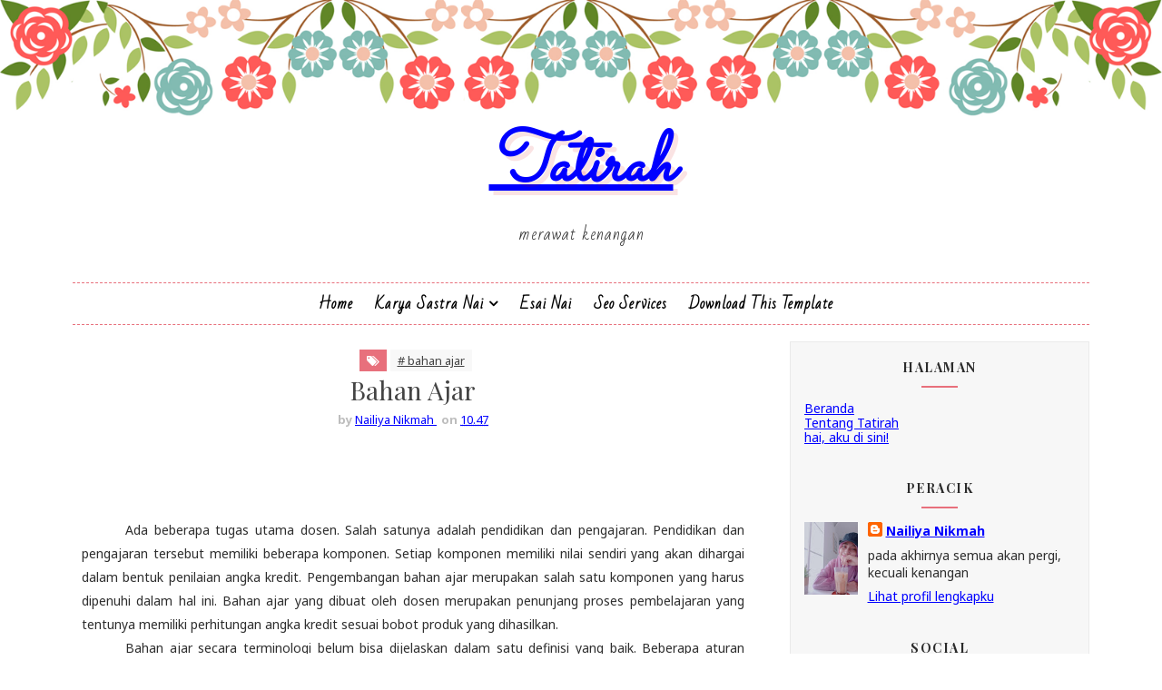

--- FILE ---
content_type: text/html; charset=UTF-8
request_url: http://www.nailiyanikmah.com/b/stats?style=BLACK_TRANSPARENT&timeRange=ALL_TIME&token=APq4FmDl0m2HiLuyy96uJTYyJ7UDgFlawJyC9I1VEQ92EP2Z0sJV6k6dWdsJ-6noWFIwjZdp7qP4S5YOvO9IaAcu8I55q38pKw
body_size: 260
content:
{"total":422217,"sparklineOptions":{"backgroundColor":{"fillOpacity":0.1,"fill":"#000000"},"series":[{"areaOpacity":0.3,"color":"#202020"}]},"sparklineData":[[0,27],[1,20],[2,17],[3,9],[4,12],[5,12],[6,13],[7,17],[8,13],[9,58],[10,30],[11,16],[12,20],[13,21],[14,21],[15,25],[16,25],[17,24],[18,14],[19,16],[20,41],[21,62],[22,76],[23,72],[24,99],[25,85],[26,17],[27,53],[28,30],[29,8]],"nextTickMs":900000}

--- FILE ---
content_type: text/plain
request_url: https://www.google-analytics.com/j/collect?v=1&_v=j102&a=274604043&t=pageview&_s=1&dl=http%3A%2F%2Fwww.nailiyanikmah.com%2F2016%2F09%2Fbahan-ajar.html&ul=en-us%40posix&dt=Bahan%20Ajar%20-%20Tatirah&sr=1280x720&vp=1280x720&_u=IEBAAEABAAAAACAAI~&jid=62586262&gjid=141639991&cid=1161793776.1769364999&tid=UA-127489493-1&_gid=1355578773.1769364999&_r=1&_slc=1&z=1196377670
body_size: -451
content:
2,cG-8MJW5LPB58

--- FILE ---
content_type: text/javascript; charset=UTF-8
request_url: http://www.nailiyanikmah.com/feeds/posts/default/-/bahan%20ajar?alt=json-in-script&max-results=3&callback=jQuery111008307027997964633_1769364997702&_=1769364997703
body_size: 21211
content:
// API callback
jQuery111008307027997964633_1769364997702({"version":"1.0","encoding":"UTF-8","feed":{"xmlns":"http://www.w3.org/2005/Atom","xmlns$openSearch":"http://a9.com/-/spec/opensearchrss/1.0/","xmlns$blogger":"http://schemas.google.com/blogger/2008","xmlns$georss":"http://www.georss.org/georss","xmlns$gd":"http://schemas.google.com/g/2005","xmlns$thr":"http://purl.org/syndication/thread/1.0","id":{"$t":"tag:blogger.com,1999:blog-5085355443495898530"},"updated":{"$t":"2025-12-25T21:47:45.561+07:00"},"category":[{"term":"esai"},{"term":"Buku Harianku"},{"term":"sastra"},{"term":"Lemari Buku Nai"},{"term":"Parenting"},{"term":"Puisiku"},{"term":"Traveling"},{"term":"bahan ajar"},{"term":"gaya hidup"},{"term":"blog collab"},{"term":"Cerpenku"},{"term":"Jurnal Penelitian"},{"term":"Pernik Banjar"},{"term":"makalah"},{"term":"Kelas Fiksi"},{"term":"Nai Pembicara"},{"term":"Cara Mendidik Anak"},{"term":"Meja Rias"},{"term":"bahasa indonesia"},{"term":"kuliner"},{"term":"Film"},{"term":"Catatan Umrahku"},{"term":"EBTAM"},{"term":"Hujan di Negeri Lain"},{"term":"Mencoba Resep"},{"term":"belajar masak"},{"term":"Buku Misteri DNA"},{"term":"Buku The Jacatra Secret"},{"term":"Hijab"},{"term":"MEA"},{"term":"Manajemen Keuangan"},{"term":"Novelku Sekaca Cempaka"},{"term":"bahasa daerah Banjar"},{"term":"kisahinspiratifFLP"},{"term":"metodologi penelitian"},{"term":"miladflp21"}],"title":{"type":"text","$t":"Tatirah "},"subtitle":{"type":"html","$t":"Merawat Kenangan"},"link":[{"rel":"http://schemas.google.com/g/2005#feed","type":"application/atom+xml","href":"http:\/\/www.nailiyanikmah.com\/feeds\/posts\/default"},{"rel":"self","type":"application/atom+xml","href":"http:\/\/www.blogger.com\/feeds\/5085355443495898530\/posts\/default\/-\/bahan+ajar?alt=json-in-script\u0026max-results=3"},{"rel":"alternate","type":"text/html","href":"http:\/\/www.nailiyanikmah.com\/search\/label\/bahan%20ajar"},{"rel":"hub","href":"http://pubsubhubbub.appspot.com/"},{"rel":"next","type":"application/atom+xml","href":"http:\/\/www.blogger.com\/feeds\/5085355443495898530\/posts\/default\/-\/bahan+ajar\/-\/bahan+ajar?alt=json-in-script\u0026start-index=4\u0026max-results=3"}],"author":[{"name":{"$t":"Nailiya Nikmah "},"uri":{"$t":"http:\/\/www.blogger.com\/profile\/13913681837667995993"},"email":{"$t":"noreply@blogger.com"},"gd$image":{"rel":"http://schemas.google.com/g/2005#thumbnail","width":"24","height":"32","src":"\/\/blogger.googleusercontent.com\/img\/b\/R29vZ2xl\/AVvXsEjysOxUES9EJBEygOXbBt1YxAIVMY9-nSRCS5VbGCEmZC8B_MupYDseiivOQFuZQDvUQlmFa7JzgtibOXzNx5CsQqVs6uCjSobTniYbQkPBQ9gz0rIOZMiiA2Np91SA\/s113\/IMG_20211218_134152.jpg"}}],"generator":{"version":"7.00","uri":"http://www.blogger.com","$t":"Blogger"},"openSearch$totalResults":{"$t":"9"},"openSearch$startIndex":{"$t":"1"},"openSearch$itemsPerPage":{"$t":"3"},"entry":[{"id":{"$t":"tag:blogger.com,1999:blog-5085355443495898530.post-5373375653339349620"},"published":{"$t":"2019-09-19T21:12:00.000+07:00"},"updated":{"$t":"2019-09-19T21:17:26.160+07:00"},"category":[{"scheme":"http://www.blogger.com/atom/ns#","term":"bahan ajar"}],"title":{"type":"text","$t":"RPS Pendidikan Kewarganegaraan"},"content":{"type":"html","$t":"\u003Cdiv dir=\"ltr\" style=\"text-align: left;\" trbidi=\"on\"\u003E\n\u003Ctable border=\"1\" cellpadding=\"0\" cellspacing=\"0\" class=\"MsoNormalTable\" style=\"border-collapse: collapse; border: none; mso-border-alt: solid windowtext .5pt; mso-border-insideh: .5pt solid windowtext; mso-border-insidev: .5pt solid windowtext; mso-padding-alt: 0cm 5.4pt 0cm 5.4pt; mso-table-layout-alt: fixed; mso-yfti-tbllook: 480; width: 964px;\"\u003E\n \u003Ctbody\u003E\n\u003Ctr style=\"mso-yfti-firstrow: yes; mso-yfti-irow: 0;\"\u003E\n  \u003Ctd colspan=\"2\" style=\"background: #DAEEF3; border: solid windowtext 1.0pt; mso-border-alt: solid windowtext .5pt; padding: 0cm 5.4pt 0cm 5.4pt; width: 117.65pt;\" valign=\"top\" width=\"157\"\u003E\u003Cdiv align=\"center\" class=\"MsoNormal\" style=\"text-align: center;\"\u003E\n\u003C!--[if gte vml 1]\u003E\u003Cv:shapetype\n   id=\"_x0000_t75\" coordsize=\"21600,21600\" o:spt=\"75\" o:preferrelative=\"t\"\n   path=\"m@4@5l@4@11@9@11@9@5xe\" filled=\"f\" stroked=\"f\"\u003E\n   \u003Cv:stroke joinstyle=\"miter\"\/\u003E\n   \u003Cv:formulas\u003E\n    \u003Cv:f eqn=\"if lineDrawn pixelLineWidth 0\"\/\u003E\n    \u003Cv:f eqn=\"sum @0 1 0\"\/\u003E\n    \u003Cv:f eqn=\"sum 0 0 @1\"\/\u003E\n    \u003Cv:f eqn=\"prod @2 1 2\"\/\u003E\n    \u003Cv:f eqn=\"prod @3 21600 pixelWidth\"\/\u003E\n    \u003Cv:f eqn=\"prod @3 21600 pixelHeight\"\/\u003E\n    \u003Cv:f eqn=\"sum @0 0 1\"\/\u003E\n    \u003Cv:f eqn=\"prod @6 1 2\"\/\u003E\n    \u003Cv:f eqn=\"prod @7 21600 pixelWidth\"\/\u003E\n    \u003Cv:f eqn=\"sum @8 21600 0\"\/\u003E\n    \u003Cv:f eqn=\"prod @7 21600 pixelHeight\"\/\u003E\n    \u003Cv:f eqn=\"sum @10 21600 0\"\/\u003E\n   \u003C\/v:formulas\u003E\n   \u003Cv:path o:extrusionok=\"f\" gradientshapeok=\"t\" o:connecttype=\"rect\"\/\u003E\n   \u003Co:lock v:ext=\"edit\" aspectratio=\"t\"\/\u003E\n  \u003C\/v:shapetype\u003E\u003Cv:shape id=\"Picture_x0020_2\" o:spid=\"_x0000_s1026\" type=\"#_x0000_t75\"\n   style='position:absolute;left:0;text-align:left;margin-left:28.1pt;\n   margin-top:15.35pt;width:44.05pt;height:42.65pt;z-index:251659264;\n   visibility:visible;mso-wrap-style:square;mso-width-percent:0;\n   mso-height-percent:0;mso-wrap-distance-left:9pt;mso-wrap-distance-top:0;\n   mso-wrap-distance-right:9pt;mso-wrap-distance-bottom:0;\n   mso-position-horizontal:absolute;mso-position-horizontal-relative:text;\n   mso-position-vertical:absolute;mso-position-vertical-relative:text;\n   mso-width-percent:0;mso-height-percent:0;mso-width-relative:page;\n   mso-height-relative:page'\u003E\n   \u003Cv:imagedata src=\"file:\/\/\/C:\\Users\\USER\\AppData\\Local\\Temp\\msohtmlclip1\\01\\clip_image001.jpg\"\n    o:title=\"\"\/\u003E\n   \u003Cw:wrap type=\"square\"\/\u003E\n  \u003C\/v:shape\u003E\u003C![endif]--\u003E\u003C!--[if !vml]--\u003E\u003Cimg align=\"left\" height=\"57\" hspace=\"12\" src=\"file:\/\/\/C:\/Users\/USER\/AppData\/Local\/Temp\/msohtmlclip1\/01\/clip_image002.jpg\" v:shapes=\"Picture_x0020_2\" width=\"59\" \/\u003E\u003C!--[endif]--\u003E\u003Cspan style=\"mso-no-proof: yes;\"\u003E\u003Cb style=\"mso-bidi-font-weight: normal;\"\u003E\u003Co:p\u003E\u003C\/o:p\u003E\u003C\/b\u003E\u003C\/span\u003E\u003C\/div\u003E\n\u003Cdiv align=\"center\" class=\"MsoNormal\" style=\"text-align: center;\"\u003E\n\u003Cbr \/\u003E\u003C\/div\u003E\n\u003Cdiv align=\"center\" class=\"MsoNormal\" style=\"text-align: center;\"\u003E\n\u003Cbr \/\u003E\u003C\/div\u003E\n\u003C\/td\u003E\n  \u003Ctd colspan=\"13\" style=\"background: #DAEEF3; border-left: none; border: solid windowtext 1.0pt; mso-border-alt: solid windowtext .5pt; mso-border-left-alt: solid windowtext .5pt; padding: 0cm 5.4pt 0cm 5.4pt; width: 605.05pt;\" valign=\"top\" width=\"807\"\u003E\u003Cdiv class=\"MsoNormal\"\u003E\n\u003Cb\u003E\u003Cspan style=\"font-family: \u0026quot;cambria\u0026quot; , \u0026quot;serif\u0026quot;; font-size: 16.0pt; line-height: 107%;\"\u003EPOLITEKNIK NEGERI BANJARMASIN\u003Co:p\u003E\u003C\/o:p\u003E\u003C\/span\u003E\u003C\/b\u003E\u003C\/div\u003E\n\u003Cdiv class=\"MsoNormal\" style=\"tab-stops: 58.4pt; text-align: justify;\"\u003E\n\u003Cb style=\"mso-bidi-font-weight: normal;\"\u003E\u003Cspan style=\"font-family: \u0026quot;cambria\u0026quot; , \u0026quot;serif\u0026quot;; font-size: 14.0pt; line-height: 107%;\"\u003EJURUSAN AKUNTANSI\u003Co:p\u003E\u003C\/o:p\u003E\u003C\/span\u003E\u003C\/b\u003E\u003C\/div\u003E\n\u003Cdiv class=\"MsoNormal\"\u003E\n\u003Cb style=\"mso-bidi-font-weight: normal;\"\u003E\u003Cspan style=\"font-family: \u0026quot;cambria\u0026quot; , \u0026quot;serif\u0026quot;; font-size: 14.0pt; line-height: 107%;\"\u003EPRODI\n  D-3 AKUNTANSI\u003Co:p\u003E\u003C\/o:p\u003E\u003C\/span\u003E\u003C\/b\u003E\u003C\/div\u003E\n\u003C\/td\u003E\n \u003C\/tr\u003E\n\u003Ctr style=\"mso-yfti-irow: 1;\"\u003E\n  \u003Ctd colspan=\"15\" style=\"background: #DAEEF3; border-top: none; border: solid windowtext 1.0pt; mso-border-alt: solid windowtext .5pt; mso-border-top-alt: solid windowtext .5pt; padding: 0cm 5.4pt 0cm 5.4pt; width: 722.7pt;\" valign=\"top\" width=\"964\"\u003E\u003Cdiv align=\"center\" class=\"MsoNormal\" style=\"text-align: center;\"\u003E\n\u003Cb style=\"mso-bidi-font-weight: normal;\"\u003E\u003Cspan style=\"font-family: \u0026quot;cambria\u0026quot; , \u0026quot;serif\u0026quot;; font-size: 14.0pt; line-height: 107%;\"\u003ERENCANA PEMBELAJARAN SEMESTER\u003C\/span\u003E\u003C\/b\u003E\u003Cb\u003E\u003Cspan style=\"font-family: \u0026quot;cambria\u0026quot; , \u0026quot;serif\u0026quot;; font-size: 16.0pt; line-height: 107%;\"\u003E\u003Co:p\u003E\u003C\/o:p\u003E\u003C\/span\u003E\u003C\/b\u003E\u003C\/div\u003E\n\u003C\/td\u003E\n \u003C\/tr\u003E\n\u003Ctr style=\"mso-yfti-irow: 2;\"\u003E\n  \u003Ctd colspan=\"4\" style=\"background: #E7E6E6; border-top: none; border: solid windowtext 1.0pt; mso-border-alt: solid windowtext .5pt; mso-border-top-alt: solid windowtext .5pt; padding: 0cm 5.4pt 0cm 5.4pt; width: 236.7pt;\" width=\"316\"\u003E\u003Cdiv align=\"center\" class=\"MsoNormal\" style=\"text-align: center;\"\u003E\n\u003Cb style=\"mso-bidi-font-weight: normal;\"\u003E\u003Cspan lang=\"IN\" style=\"mso-ansi-language: IN;\"\u003EMATA KULIAH\u003Co:p\u003E\u003C\/o:p\u003E\u003C\/span\u003E\u003C\/b\u003E\u003C\/div\u003E\n\u003C\/td\u003E\n  \u003Ctd colspan=\"3\" style=\"background: #E7E6E6; border-bottom: solid windowtext 1.0pt; border-left: none; border-right: solid windowtext 1.0pt; border-top: none; mso-border-alt: solid windowtext .5pt; mso-border-left-alt: solid windowtext .5pt; mso-border-top-alt: solid windowtext .5pt; padding: 0cm 5.4pt 0cm 5.4pt; width: 79.2pt;\" width=\"106\"\u003E\u003Cdiv align=\"center\" class=\"MsoNormal\" style=\"text-align: center;\"\u003E\n\u003Cb style=\"mso-bidi-font-weight: normal;\"\u003EKODE\u003Co:p\u003E\u003C\/o:p\u003E\u003C\/b\u003E\u003C\/div\u003E\n\u003C\/td\u003E\n  \u003Ctd colspan=\"4\" style=\"background: #E7E6E6; border-bottom: solid windowtext 1.0pt; border-left: none; border-right: solid windowtext 1.0pt; border-top: none; mso-border-alt: solid windowtext .5pt; mso-border-left-alt: solid windowtext .5pt; mso-border-top-alt: solid windowtext .5pt; padding: 0cm 5.4pt 0cm 5.4pt; width: 184.5pt;\" width=\"246\"\u003E\u003Cdiv align=\"center\" class=\"MsoNormal\" style=\"text-align: center;\"\u003E\n\u003Cb style=\"mso-bidi-font-weight: normal;\"\u003E\u003Cspan style=\"mso-no-proof: yes;\"\u003ERumpun \u003Co:p\u003E\u003C\/o:p\u003E\u003C\/span\u003E\u003C\/b\u003E\u003C\/div\u003E\n\u003Cdiv align=\"center\" class=\"MsoNormal\" style=\"text-align: center;\"\u003E\n\u003Cb style=\"mso-bidi-font-weight: normal;\"\u003E\u003Cspan style=\"mso-no-proof: yes;\"\u003EMK\u003Co:p\u003E\u003C\/o:p\u003E\u003C\/span\u003E\u003C\/b\u003E\u003C\/div\u003E\n\u003C\/td\u003E\n  \u003Ctd style=\"background: #E7E6E6; border-bottom: solid windowtext 1.0pt; border-left: none; border-right: solid windowtext 1.0pt; border-top: none; mso-border-alt: solid windowtext .5pt; mso-border-left-alt: solid windowtext .5pt; mso-border-top-alt: solid windowtext .5pt; padding: 0cm 5.4pt 0cm 5.4pt; width: 58.5pt;\" width=\"78\"\u003E\u003Cdiv align=\"center\" class=\"MsoNormal\" style=\"text-align: center;\"\u003E\n\u003Cb style=\"mso-bidi-font-weight: normal;\"\u003E\u003Cspan lang=\"IN\" style=\"mso-ansi-language: IN;\"\u003EBOBOT\u003C\/span\u003E (\u003Cspan style=\"mso-no-proof: yes;\"\u003Esks\u003C\/span\u003E)\u003Co:p\u003E\u003C\/o:p\u003E\u003C\/b\u003E\u003C\/div\u003E\n\u003C\/td\u003E\n  \u003Ctd style=\"background: #E7E6E6; border-bottom: solid windowtext 1.0pt; border-left: none; border-right: solid windowtext 1.0pt; border-top: none; mso-border-alt: solid windowtext .5pt; mso-border-left-alt: solid windowtext .5pt; mso-border-top-alt: solid windowtext .5pt; padding: 0cm 5.4pt 0cm 5.4pt; width: 81.0pt;\" width=\"108\"\u003E\u003Cdiv align=\"center\" class=\"MsoNormal\" style=\"text-align: center;\"\u003E\n\u003Cb style=\"mso-bidi-font-weight: normal;\"\u003ESEMESTER\u003Co:p\u003E\u003C\/o:p\u003E\u003C\/b\u003E\u003C\/div\u003E\n\u003C\/td\u003E\n  \u003Ctd colspan=\"2\" style=\"background: #E7E6E6; border-bottom: solid windowtext 1.0pt; border-left: none; border-right: solid windowtext 1.0pt; border-top: none; mso-border-alt: solid windowtext .5pt; mso-border-left-alt: solid windowtext .5pt; mso-border-top-alt: solid windowtext .5pt; padding: 0cm 5.4pt 0cm 5.4pt; width: 82.8pt;\" width=\"110\"\u003E\u003Cdiv align=\"center\" class=\"MsoNormal\" style=\"text-align: center;\"\u003E\n\u003Cb style=\"mso-bidi-font-weight: normal;\"\u003ETgl \u003C\/b\u003E\u003Cb style=\"mso-bidi-font-weight: normal;\"\u003E\u003Cspan lang=\"IN\" style=\"mso-ansi-language: IN;\"\u003EPenyusunan\u003C\/span\u003E\u003Co:p\u003E\u003C\/o:p\u003E\u003C\/b\u003E\u003C\/div\u003E\n\u003C\/td\u003E\n \u003C\/tr\u003E\n\u003Ctr style=\"mso-yfti-irow: 3;\"\u003E\n  \u003Ctd colspan=\"4\" style=\"border-top: none; border: solid windowtext 1.0pt; mso-border-alt: solid windowtext .5pt; mso-border-top-alt: solid windowtext .5pt; padding: 0cm 5.4pt 0cm 5.4pt; width: 236.7pt;\" valign=\"top\" width=\"316\"\u003E\u003Cdiv class=\"MsoNormal\"\u003E\n\u003Cb style=\"mso-bidi-font-weight: normal;\"\u003E\u003Cspan lang=\"IN\" style=\"mso-ansi-language: IN; mso-no-proof: yes;\"\u003EPENDIDIKAN KEWARGANEGARAAN\u003Co:p\u003E\u003C\/o:p\u003E\u003C\/span\u003E\u003C\/b\u003E\u003C\/div\u003E\n\u003C\/td\u003E\n  \u003Ctd colspan=\"3\" style=\"border-bottom: solid windowtext 1.0pt; border-left: none; border-right: solid windowtext 1.0pt; border-top: none; mso-border-alt: solid windowtext .5pt; mso-border-left-alt: solid windowtext .5pt; mso-border-top-alt: solid windowtext .5pt; padding: 0cm 5.4pt 0cm 5.4pt; width: 79.2pt;\" valign=\"top\" width=\"106\"\u003E\u003Cdiv class=\"MsoNormal\"\u003E\n\u003Cbr \/\u003E\u003C\/div\u003E\n\u003C\/td\u003E\n  \u003Ctd colspan=\"4\" style=\"border-bottom: solid windowtext 1.0pt; border-left: none; border-right: solid windowtext 1.0pt; border-top: none; mso-border-alt: solid windowtext .5pt; mso-border-left-alt: solid windowtext .5pt; mso-border-top-alt: solid windowtext .5pt; padding: 0cm 5.4pt 0cm 5.4pt; width: 184.5pt;\" valign=\"top\" width=\"246\"\u003E\u003Cdiv class=\"MsoNormal\"\u003E\n\u003Cspan lang=\"IN\" style=\"mso-ansi-language: IN;\"\u003EMKU dan\n  Penunjang Lainnya \u003Co:p\u003E\u003C\/o:p\u003E\u003C\/span\u003E\u003C\/div\u003E\n\u003C\/td\u003E\n  \u003Ctd style=\"border-bottom: solid windowtext 1.0pt; border-left: none; border-right: solid windowtext 1.0pt; border-top: none; mso-border-alt: solid windowtext .5pt; mso-border-left-alt: solid windowtext .5pt; mso-border-top-alt: solid windowtext .5pt; padding: 0cm 5.4pt 0cm 5.4pt; width: 58.5pt;\" valign=\"top\" width=\"78\"\u003E\u003Cdiv align=\"center\" class=\"MsoNormal\" style=\"text-align: center;\"\u003E\n\u003Cspan lang=\"IN\" style=\"mso-ansi-language: IN;\"\u003E2\u003Co:p\u003E\u003C\/o:p\u003E\u003C\/span\u003E\u003C\/div\u003E\n\u003C\/td\u003E\n  \u003Ctd style=\"border-bottom: solid windowtext 1.0pt; border-left: none; border-right: solid windowtext 1.0pt; border-top: none; mso-border-alt: solid windowtext .5pt; mso-border-left-alt: solid windowtext .5pt; mso-border-top-alt: solid windowtext .5pt; padding: 0cm 5.4pt 0cm 5.4pt; width: 81.0pt;\" valign=\"top\" width=\"108\"\u003E\u003Cdiv align=\"center\" class=\"MsoNormal\" style=\"text-align: center;\"\u003E\nGanjil\u003Co:p\u003E\u003C\/o:p\u003E\u003C\/div\u003E\n\u003C\/td\u003E\n  \u003Ctd colspan=\"2\" style=\"border-bottom: solid windowtext 1.0pt; border-left: none; border-right: solid windowtext 1.0pt; border-top: none; mso-border-alt: solid windowtext .5pt; mso-border-left-alt: solid windowtext .5pt; mso-border-top-alt: solid windowtext .5pt; padding: 0cm 5.4pt 0cm 5.4pt; width: 82.8pt;\" width=\"110\"\u003E\u003Cdiv class=\"MsoNormal\"\u003E\n\u003Cspan lang=\"IN\" style=\"mso-ansi-language: IN; mso-no-proof: yes;\"\u003E20 Agustus 2019\u003Co:p\u003E\u003C\/o:p\u003E\u003C\/span\u003E\u003C\/div\u003E\n\u003C\/td\u003E\n \u003C\/tr\u003E\n\u003Ctr style=\"mso-yfti-irow: 4;\"\u003E\n  \u003Ctd colspan=\"4\" rowspan=\"2\" style=\"border-top: none; border: solid windowtext 1.0pt; mso-border-alt: solid windowtext .5pt; mso-border-top-alt: solid windowtext .5pt; padding: 0cm 5.4pt 0cm 5.4pt; width: 236.7pt;\" width=\"316\"\u003E\u003Cdiv align=\"center\" class=\"MsoNormal\" style=\"text-align: center;\"\u003E\n\u003Cb style=\"mso-bidi-font-weight: normal;\"\u003EOTORISASI\u003Co:p\u003E\u003C\/o:p\u003E\u003C\/b\u003E\u003C\/div\u003E\n\u003C\/td\u003E\n  \u003Ctd colspan=\"5\" style=\"background: #E7E6E6; border-bottom: solid windowtext 1.0pt; border-left: none; border-right: solid windowtext 1.0pt; border-top: none; mso-border-alt: solid windowtext .5pt; mso-border-left-alt: solid windowtext .5pt; mso-border-top-alt: solid windowtext .5pt; padding: 0cm 5.4pt 0cm 5.4pt; width: 181.55pt;\" width=\"242\"\u003E\u003Cdiv align=\"center\" class=\"MsoNormal\" style=\"text-align: center;\"\u003E\n\u003Cb style=\"mso-bidi-font-weight: normal;\"\u003E\u003Cspan lang=\"IN\" style=\"mso-ansi-language: IN; mso-no-proof: yes;\"\u003EDosen \u003C\/span\u003E\u003Cspan style=\"mso-no-proof: yes;\"\u003EPengembang\n  RPS\u003Co:p\u003E\u003C\/o:p\u003E\u003C\/span\u003E\u003C\/b\u003E\u003C\/div\u003E\n\u003C\/td\u003E\n  \u003Ctd colspan=\"3\" style=\"background: #E7E6E6; border-bottom: solid windowtext 1.0pt; border-left: none; border-right: solid windowtext 1.0pt; border-top: none; mso-border-alt: solid windowtext .5pt; mso-border-left-alt: solid windowtext .5pt; mso-border-top-alt: solid windowtext .5pt; padding: 0cm 5.4pt 0cm 5.4pt; width: 140.65pt;\" width=\"188\"\u003E\u003Cdiv align=\"center\" class=\"MsoNormal\" style=\"text-align: center;\"\u003E\n\u003Cb style=\"mso-bidi-font-weight: normal;\"\u003E\u003Cspan style=\"mso-no-proof: yes;\"\u003EKoordinator\n  MK\/RMK\u003Co:p\u003E\u003C\/o:p\u003E\u003C\/span\u003E\u003C\/b\u003E\u003C\/div\u003E\n\u003C\/td\u003E\n  \u003Ctd colspan=\"3\" style=\"background: #E7E6E6; border-bottom: solid windowtext 1.0pt; border-left: none; border-right: solid windowtext 1.0pt; border-top: none; mso-border-alt: solid windowtext .5pt; mso-border-left-alt: solid windowtext .5pt; mso-border-top-alt: solid windowtext .5pt; padding: 0cm 5.4pt 0cm 5.4pt; width: 163.8pt;\" width=\"218\"\u003E\u003Cdiv align=\"center\" class=\"MsoNormal\" style=\"text-align: center;\"\u003E\n\u003Cb style=\"mso-bidi-font-weight: normal;\"\u003E\u003Cspan style=\"mso-no-proof: yes;\"\u003EKetua \u003Cspan style=\"mso-spacerun: yes;\"\u003E\u0026nbsp;\u003C\/span\u003EProdi\u003Co:p\u003E\u003C\/o:p\u003E\u003C\/span\u003E\u003C\/b\u003E\u003C\/div\u003E\n\u003C\/td\u003E\n \u003C\/tr\u003E\n\u003Ctr style=\"height: 52.6pt; mso-yfti-irow: 5;\"\u003E\n  \u003Ctd colspan=\"5\" style=\"border-bottom: solid windowtext 1.0pt; border-left: none; border-right: solid windowtext 1.0pt; border-top: none; height: 52.6pt; mso-border-alt: solid windowtext .5pt; mso-border-left-alt: solid windowtext .5pt; mso-border-top-alt: solid windowtext .5pt; padding: 0cm 5.4pt 0cm 5.4pt; width: 181.55pt;\" valign=\"top\" width=\"242\"\u003E\u003Cdiv align=\"center\" class=\"MsoNormal\" style=\"margin-bottom: .0001pt; margin-bottom: 0cm; text-align: center;\"\u003E\n\u003Cbr \/\u003E\u003C\/div\u003E\n\u003Cdiv align=\"center\" class=\"MsoNormal\" style=\"margin-bottom: .0001pt; margin-bottom: 0cm; text-align: center;\"\u003E\n\u003Cbr \/\u003E\u003C\/div\u003E\n\u003Cdiv align=\"center\" class=\"MsoNormal\" style=\"margin-bottom: .0001pt; margin-bottom: 0cm; text-align: center;\"\u003E\n\u003Cbr \/\u003E\u003C\/div\u003E\n\u003Cdiv align=\"center\" class=\"MsoNormal\" style=\"margin-bottom: .0001pt; margin-bottom: 0cm; text-align: center;\"\u003E\n\u003Cspan lang=\"IN\" style=\"mso-ansi-language: IN;\"\u003ENailiya Nikmah,\n  S.Pd.,M.Pd.\u003Co:p\u003E\u003C\/o:p\u003E\u003C\/span\u003E\u003C\/div\u003E\n\u003Cdiv align=\"center\" class=\"MsoNormal\" style=\"margin-bottom: .0001pt; margin-bottom: 0cm; text-align: center;\"\u003E\n\u003Cspan lang=\"IN\" style=\"mso-ansi-language: IN;\"\u003ENIP\n  198012092005012002\u003Co:p\u003E\u003C\/o:p\u003E\u003C\/span\u003E\u003C\/div\u003E\n\u003C\/td\u003E\n  \u003Ctd colspan=\"3\" style=\"border-bottom: solid windowtext 1.0pt; border-left: none; border-right: solid windowtext 1.0pt; border-top: none; height: 52.6pt; mso-border-alt: solid windowtext .5pt; mso-border-left-alt: solid windowtext .5pt; mso-border-top-alt: solid windowtext .5pt; padding: 0cm 5.4pt 0cm 5.4pt; width: 140.65pt;\" valign=\"top\" width=\"188\"\u003E\u003Cdiv align=\"center\" class=\"MsoNormal\" style=\"margin-bottom: .0001pt; margin-bottom: 0cm; text-align: center;\"\u003E\n\u003Cbr \/\u003E\u003C\/div\u003E\n\u003Cdiv align=\"center\" class=\"MsoNormal\" style=\"margin-bottom: .0001pt; margin-bottom: 0cm; text-align: center;\"\u003E\n\u003Cbr \/\u003E\u003C\/div\u003E\n\u003Cdiv align=\"center\" class=\"MsoNormal\" style=\"margin-bottom: .0001pt; margin-bottom: 0cm; text-align: center;\"\u003E\n\u003Cbr \/\u003E\u003C\/div\u003E\n\u003Cdiv align=\"center\" class=\"MsoNormal\" style=\"margin-bottom: .0001pt; margin-bottom: 0cm; text-align: center;\"\u003E\n\u003Cspan lang=\"IN\" style=\"mso-ansi-language: IN;\"\u003ENailiya Nikmah,\n  S.Pd.,M.Pd\u003Co:p\u003E\u003C\/o:p\u003E\u003C\/span\u003E\u003C\/div\u003E\n\u003Cdiv align=\"center\" class=\"MsoNormal\" style=\"margin-bottom: .0001pt; margin-bottom: 0cm; text-align: center;\"\u003E\n\u003Cspan lang=\"IN\" style=\"mso-ansi-language: IN;\"\u003ENIP 198012092005012002\u003Co:p\u003E\u003C\/o:p\u003E\u003C\/span\u003E\u003C\/div\u003E\n\u003C\/td\u003E\n  \u003Ctd colspan=\"3\" style=\"border-bottom: solid windowtext 1.0pt; border-left: none; border-right: solid windowtext 1.0pt; border-top: none; height: 52.6pt; mso-border-alt: solid windowtext .5pt; mso-border-left-alt: solid windowtext .5pt; mso-border-top-alt: solid windowtext .5pt; padding: 0cm 5.4pt 0cm 5.4pt; width: 163.8pt;\" valign=\"top\" width=\"218\"\u003E\u003Cdiv align=\"center\" class=\"MsoNormal\" style=\"margin-bottom: .0001pt; margin-bottom: 0cm; text-align: center;\"\u003E\n\u003Cbr \/\u003E\u003C\/div\u003E\n\u003Cdiv align=\"center\" class=\"MsoNormal\" style=\"margin-bottom: .0001pt; margin-bottom: 0cm; text-align: center;\"\u003E\n\u003Cbr \/\u003E\u003C\/div\u003E\n\u003Cdiv align=\"center\" class=\"MsoNormal\" style=\"margin-bottom: .0001pt; margin-bottom: 0cm; text-align: center;\"\u003E\n\u003Cbr \/\u003E\u003C\/div\u003E\n\u003Cdiv align=\"center\" class=\"MsoNormal\" style=\"margin-bottom: .0001pt; margin-bottom: 0cm; text-align: center;\"\u003E\n\u003Cspan lang=\"IN\" style=\"mso-ansi-language: IN;\"\u003ENailiya Nikmah,\n  S.Pd.,M.Pd.\u003Co:p\u003E\u003C\/o:p\u003E\u003C\/span\u003E\u003C\/div\u003E\n\u003Cdiv align=\"center\" class=\"MsoNormal\" style=\"margin-bottom: .0001pt; margin-bottom: 0cm; text-align: center;\"\u003E\n\u003Cspan lang=\"IN\" style=\"mso-ansi-language: IN;\"\u003ENIP 198012092005012002\u003Co:p\u003E\u003C\/o:p\u003E\u003C\/span\u003E\u003C\/div\u003E\n\u003C\/td\u003E\n \u003C\/tr\u003E\n\u003Ctr style=\"mso-yfti-irow: 6;\"\u003E\n  \u003Ctd colspan=\"2\" rowspan=\"4\" style=\"border-top: none; border: solid windowtext 1.0pt; mso-border-alt: solid windowtext .5pt; mso-border-top-alt: solid windowtext .5pt; padding: 0cm 5.4pt 0cm 5.4pt; width: 117.65pt;\" width=\"157\"\u003E\u003Cdiv class=\"MsoNormal\"\u003E\n\u003Cb style=\"mso-bidi-font-weight: normal;\"\u003E\u003Cspan style=\"mso-no-proof: yes;\"\u003ECapaian Pembelajaran\u003C\/span\u003E (CP)\u003Co:p\u003E\u003C\/o:p\u003E\u003C\/b\u003E\u003C\/div\u003E\n\u003C\/td\u003E\n  \u003Ctd colspan=\"2\" style=\"background: #E7E6E6; border-bottom: inset 1.0pt; border-left: none; border-right: solid windowtext 1.0pt; border-top: none; mso-border-alt: solid windowtext .5pt; mso-border-bottom-alt: inset windowtext .5pt; mso-border-left-alt: solid windowtext .5pt; mso-border-top-alt: solid windowtext .5pt; padding: 0cm 5.4pt 0cm 5.4pt; width: 119.05pt;\" valign=\"top\" width=\"159\"\u003E\u003Cdiv class=\"MsoNormal\" style=\"tab-stops: 90.3pt;\"\u003E\n\u003Cb style=\"mso-bidi-font-weight: normal;\"\u003E\u003Cspan style=\"mso-fareast-language: IN;\"\u003ECPL\u003Cspan style=\"mso-spacerun: yes;\"\u003E\u0026nbsp;\u0026nbsp;\u0026nbsp;\u0026nbsp;\u0026nbsp;\u0026nbsp; \u003C\/span\u003E\u003Co:p\u003E\u003C\/o:p\u003E\u003C\/span\u003E\u003C\/b\u003E\u003C\/div\u003E\n\u003C\/td\u003E\n  \u003Ctd colspan=\"11\" style=\"border-bottom: solid white 1.0pt; border-left: none; border-right: solid windowtext 1.0pt; border-top: none; mso-border-alt: solid windowtext .5pt; mso-border-bottom-alt: solid white 1.0pt; mso-border-left-alt: solid windowtext .5pt; mso-border-top-alt: solid windowtext .5pt; padding: 0cm 5.4pt 0cm 5.4pt; width: 486.0pt;\" valign=\"top\" width=\"648\"\u003E\u003Cdiv class=\"MsoNormal\" style=\"tab-stops: 90.3pt;\"\u003E\n\u003Cbr \/\u003E\u003C\/div\u003E\n\u003C\/td\u003E\n \u003C\/tr\u003E\n\u003Ctr style=\"mso-yfti-irow: 7;\"\u003E\n  \u003Ctd colspan=\"13\" style=\"border-bottom: solid black 1.0pt; border-left: none; border-right: solid windowtext 1.0pt; border-top: none; mso-border-bottom-alt: black .5pt; mso-border-left-alt: solid windowtext .5pt; mso-border-left-alt: windowtext .5pt; mso-border-right-alt: windowtext .5pt; mso-border-style-alt: solid; mso-border-top-alt: solid white 1.0pt; mso-border-top-alt: white 1.0pt; padding: 0cm 5.4pt 0cm 5.4pt; width: 605.05pt;\" valign=\"top\" width=\"807\"\u003E\u003Col start=\"1\" style=\"margin-top: 0cm;\" type=\"1\"\u003E\n\u003Cli class=\"MsoNormal\" style=\"margin-bottom: .0001pt; margin-bottom: 0cm; mso-list: l0 level1 lfo1;\"\u003E\u003Cspan lang=\"IT\" style=\"mso-ansi-language: IT; mso-bidi-font-family: Calibri; mso-bidi-theme-font: minor-latin; mso-fareast-language: IN;\"\u003EBerperan sebagai warga negara yang bangga dan cinta tanah air,\n       memiliki nasionalisme serta rasa tanggung jawab pada negara dan bangsa.\u003Co:p\u003E\u003C\/o:p\u003E\u003C\/span\u003E\u003C\/li\u003E\n\u003Cli class=\"MsoNormal\" style=\"margin-bottom: .0001pt; margin-bottom: 0cm; mso-list: l0 level1 lfo1;\"\u003E\u003Cspan lang=\"IT\" style=\"mso-ansi-language: IT; mso-bidi-font-family: Calibri; mso-bidi-theme-font: minor-latin; mso-fareast-language: IN;\"\u003EMenghargai keanekaragaman budaya, pandangan, agama dan kepercayaan\n       serta pendapat atau temuan orisinal orang lain.\u003Co:p\u003E\u003C\/o:p\u003E\u003C\/span\u003E\u003C\/li\u003E\n\u003Cli class=\"MsoNormal\" style=\"margin-bottom: .0001pt; margin-bottom: 0cm; mso-list: l0 level1 lfo1;\"\u003E\u003Cspan lang=\"IT\" style=\"mso-ansi-language: IT; mso-bidi-font-family: Calibri; mso-bidi-theme-font: minor-latin; mso-fareast-language: IN;\"\u003EMampu bekerja sama, berkomunikasi dan berinovatif dalam\n       pekerjaannya.\u003Co:p\u003E\u003C\/o:p\u003E\u003C\/span\u003E\u003C\/li\u003E\n\u003Cli class=\"MsoNormal\" style=\"margin-bottom: .0001pt; margin-bottom: 0cm; mso-list: l0 level1 lfo1;\"\u003E\u003Cspan lang=\"IT\" style=\"mso-ansi-language: IT; mso-bidi-font-family: Calibri; mso-bidi-theme-font: minor-latin; mso-fareast-language: IN;\"\u003EMenjunjung tinggi nilai kemanusiaan dalam menjalankan tugas\n       bersadarkan agama, moral dan etika.\u003Co:p\u003E\u003C\/o:p\u003E\u003C\/span\u003E\u003C\/li\u003E\n\u003Cli class=\"MsoNormal\" style=\"margin-bottom: .0001pt; margin-bottom: 0cm; mso-list: l0 level1 lfo1;\"\u003E\u003Cspan lang=\"IT\" style=\"mso-ansi-language: IT; mso-bidi-font-family: Calibri; mso-bidi-theme-font: minor-latin; mso-fareast-language: IN;\"\u003EBerperan sebagai warga negara yang bangga dan cinta tanah air,\n       memiliki nasionalisme serta rasa tanggung jawab pada negara dan bangsa.\u003Co:p\u003E\u003C\/o:p\u003E\u003C\/span\u003E\u003C\/li\u003E\n\u003Cli class=\"MsoNormal\" style=\"margin-bottom: .0001pt; margin-bottom: 0cm; mso-list: l0 level1 lfo1;\"\u003E\u003Cspan lang=\"IT\" style=\"mso-ansi-language: IT; mso-bidi-font-family: Calibri; mso-bidi-theme-font: minor-latin; mso-fareast-language: IN;\"\u003EMenghargai keanekaragaman budaya, pandangan, agama dan kepercayaan\n       serta pendapat atau temuan orisinal orang lain.\u003Co:p\u003E\u003C\/o:p\u003E\u003C\/span\u003E\u003C\/li\u003E\n\u003Cli class=\"MsoNormal\" style=\"margin-bottom: .0001pt; margin-bottom: 0cm; mso-list: l0 level1 lfo1;\"\u003E\u003Cspan lang=\"IT\" style=\"mso-ansi-language: IT; mso-bidi-font-family: Calibri; mso-bidi-theme-font: minor-latin; mso-fareast-language: IN;\"\u003EBerkontribusi dalam peningkatan mutu kehidupan bermasyarakat,\n       berbangsa, bernegara dan kemajuan peradaban berdasarkan pancasila.\u003Co:p\u003E\u003C\/o:p\u003E\u003C\/span\u003E\u003C\/li\u003E\n\u003Cli class=\"MsoNormal\" style=\"margin-bottom: .0001pt; margin-bottom: 0cm; mso-list: l0 level1 lfo1;\"\u003E\u003Cspan lang=\"IT\" style=\"mso-ansi-language: IT; mso-bidi-font-family: Calibri; mso-bidi-theme-font: minor-latin; mso-fareast-language: IN;\"\u003EBekerja sama dan memiliki kepekaan sosial serta kepedulian terhadap\n       masyarakat dan lingkungan.\u003Co:p\u003E\u003C\/o:p\u003E\u003C\/span\u003E\u003C\/li\u003E\n\u003Cli class=\"MsoNormal\" style=\"margin-bottom: .0001pt; margin-bottom: 0cm; mso-list: l0 level1 lfo1;\"\u003E\u003Cspan lang=\"IT\" style=\"mso-ansi-language: IT; mso-bidi-font-family: Calibri; mso-bidi-theme-font: minor-latin; mso-fareast-language: IN;\"\u003ETaat hukum dan disiplin dalam kehidupan bermasyarakat dan bernegara.\u003Co:p\u003E\u003C\/o:p\u003E\u003C\/span\u003E\u003C\/li\u003E\n\u003C\/ol\u003E\n\u003C\/td\u003E\n \u003C\/tr\u003E\n\u003Ctr style=\"height: 14.8pt; mso-yfti-irow: 8;\"\u003E\n  \u003Ctd colspan=\"3\" style=\"background: #E7E6E6; border-bottom: solid black 1.0pt; border-left: none; border-right: solid windowtext 1.0pt; border-top: none; height: 14.8pt; mso-border-bottom-alt: black; mso-border-left-alt: solid windowtext .5pt; mso-border-left-alt: windowtext; mso-border-right-alt: windowtext; mso-border-style-alt: solid; mso-border-top-alt: black; mso-border-top-alt: solid black .5pt; mso-border-width-alt: .5pt; padding: 0cm 5.4pt 0cm 5.4pt; width: 120.6pt;\" valign=\"top\" width=\"161\"\u003E\u003Cdiv class=\"MsoNormal\"\u003E\n\u003Cb style=\"mso-bidi-font-weight: normal;\"\u003E\u003Cspan style=\"mso-fareast-language: IN;\"\u003ECP-MK\u003Co:p\u003E\u003C\/o:p\u003E\u003C\/span\u003E\u003C\/b\u003E\u003C\/div\u003E\n\u003C\/td\u003E\n  \u003Ctd colspan=\"10\" style=\"border-right: solid windowtext 1.0pt; border: none; height: 14.8pt; mso-border-left-alt: solid windowtext .5pt; mso-border-left-alt: solid windowtext .5pt; mso-border-right-alt: solid windowtext .5pt; mso-border-top-alt: solid black .5pt; mso-border-top-alt: solid black .5pt; padding: 0cm 5.4pt 0cm 5.4pt; width: 484.45pt;\" valign=\"top\" width=\"646\"\u003E\u003Cdiv class=\"MsoNormal\"\u003E\n\u003Cbr \/\u003E\u003C\/div\u003E\n\u003C\/td\u003E\n \u003C\/tr\u003E\n\u003Ctr style=\"mso-yfti-irow: 9;\"\u003E\n  \u003Ctd colspan=\"13\" style=\"border-bottom: solid black 1.0pt; border-left: none; border-right: solid windowtext 1.0pt; border-top: none; mso-border-bottom-alt: solid black .5pt; mso-border-left-alt: solid windowtext .5pt; mso-border-left-alt: solid windowtext .5pt; mso-border-right-alt: solid windowtext .5pt; padding: 0cm 5.4pt 0cm 5.4pt; width: 605.05pt;\" valign=\"top\" width=\"807\"\u003E\u003Cdiv class=\"MsoNormal\" style=\"text-align: justify;\"\u003E\n\u003Cspan style=\"mso-bidi-font-family: Calibri; mso-bidi-font-weight: bold; mso-bidi-theme-font: minor-latin; mso-fareast-language: IN; mso-no-proof: yes;\"\u003EMampu\u003C\/span\u003E menjelaskan hubungan antara warganegara\n  dengan negara serta pendidikan pendahuluan bela negara agar menjadi warga\n  negara yang dapat diandalkan oleh bangsa dan negara.\u003Co:p\u003E\u003C\/o:p\u003E\u003C\/div\u003E\n\u003C\/td\u003E\n \u003C\/tr\u003E\n\u003Ctr style=\"height: 17.25pt; mso-yfti-irow: 10;\"\u003E\n  \u003Ctd colspan=\"2\" style=\"border-top: none; border: solid windowtext 1.0pt; height: 17.25pt; mso-border-alt: solid windowtext .5pt; mso-border-top-alt: solid windowtext .5pt; padding: 0cm 5.4pt 0cm 5.4pt; width: 117.65pt;\" width=\"157\"\u003E\u003Cdiv class=\"MsoNormal\"\u003E\n\u003Cb style=\"mso-bidi-font-weight: normal;\"\u003E\u003Cspan lang=\"IN\" style=\"mso-ansi-language: IN; mso-no-proof: yes;\"\u003EDiskripsi\u003C\/span\u003E\u003C\/b\u003E\u003Cb style=\"mso-bidi-font-weight: normal;\"\u003E\u003Cspan lang=\"IN\" style=\"mso-ansi-language: IN;\"\u003E \u003Cspan style=\"mso-no-proof: yes;\"\u003ESingkat\u003C\/span\u003E\u003C\/span\u003E MK\u003Co:p\u003E\u003C\/o:p\u003E\u003C\/b\u003E\u003C\/div\u003E\n\u003C\/td\u003E\n  \u003Ctd colspan=\"13\" style=\"border-bottom: solid windowtext 1.0pt; border-left: none; border-right: solid windowtext 1.0pt; border-top: none; height: 17.25pt; mso-border-alt: solid windowtext .5pt; mso-border-left-alt: solid windowtext .5pt; mso-border-top-alt: solid black .5pt; mso-border-top-alt: solid black .5pt; padding: 0cm 5.4pt 0cm 5.4pt; width: 605.05pt;\" valign=\"top\" width=\"807\"\u003E\u003Cdiv class=\"MsoNormal\" style=\"text-align: justify;\"\u003E\n\u003Cspan lang=\"IN\" style=\"mso-ansi-language: IN; mso-bidi-font-family: Calibri; mso-bidi-theme-font: minor-latin; mso-no-proof: yes;\"\u003EPada mata kuliah ini \u003C\/span\u003Emahasis\u003Cspan lang=\"IN\" style=\"mso-ansi-language: IN;\"\u003Ewa belajar\u003C\/span\u003E\u003Cspan lang=\"IN\"\u003E \u003C\/span\u003E\u003Cspan lang=\"IN\" style=\"mso-ansi-language: IN;\"\u003Emenjadi warga negara yang baik dengan memahami \u003C\/span\u003EFilsafat Pancasila,\n  Identitas Nasional, Politik dan Strategi, Demokrasi Indonesia, Hak Azasi\n  Manusia dan Rule Of Law, Hak dan Kewajiban Warga Negara, Geopolitik\n  Indonesia, Geostrategi Indonesi\u003Cspan lang=\"IN\" style=\"mso-ansi-language: IN;\"\u003Ea.\u003Co:p\u003E\u003C\/o:p\u003E\u003C\/span\u003E\u003C\/div\u003E\n\u003C\/td\u003E\n \u003C\/tr\u003E\n\u003Ctr style=\"height: 17.25pt; mso-yfti-irow: 11;\"\u003E\n  \u003Ctd colspan=\"2\" style=\"border-top: none; border: solid windowtext 1.0pt; height: 17.25pt; mso-border-alt: solid windowtext .5pt; mso-border-top-alt: solid windowtext .5pt; padding: 0cm 5.4pt 0cm 5.4pt; width: 117.65pt;\" width=\"157\"\u003E\u003Cdiv class=\"MsoNormal\"\u003E\n\u003Cb style=\"mso-bidi-font-weight: normal;\"\u003E\u003Cspan style=\"mso-no-proof: yes;\"\u003EBahan Kajian\/Pokok Bahasan\u003Co:p\u003E\u003C\/o:p\u003E\u003C\/span\u003E\u003C\/b\u003E\u003C\/div\u003E\n\u003C\/td\u003E\n  \u003Ctd colspan=\"13\" style=\"border-bottom: solid windowtext 1.0pt; border-left: none; border-right: solid windowtext 1.0pt; border-top: none; height: 17.25pt; mso-border-alt: solid windowtext .5pt; mso-border-left-alt: solid windowtext .5pt; mso-border-top-alt: solid black .5pt; mso-border-top-alt: solid black .5pt; padding: 0cm 5.4pt 0cm 5.4pt; width: 605.05pt;\" valign=\"top\" width=\"807\"\u003E\u003Cdiv class=\"MsoNormal\"\u003E\nFilsafat Pancasila, Identitas Nasional, Politik dan\n  Strategi, Demokrasi Indonesia, Hak Azasi Manusia dan Rule Of Law, Hak dan\n  Kewajiban Warga Negara, Geopolitik Indonesia, Geostrategi Indonesi\u003Cspan lang=\"IN\" style=\"mso-ansi-language: IN;\"\u003Ea.\u003C\/span\u003E\u003Cspan lang=\"IN\" style=\"mso-ansi-language: IN; mso-bidi-font-family: Calibri; mso-bidi-theme-font: minor-latin; mso-no-proof: yes;\"\u003E\u003Co:p\u003E\u003C\/o:p\u003E\u003C\/span\u003E\u003C\/div\u003E\n\u003C\/td\u003E\n \u003C\/tr\u003E\n\u003Ctr style=\"mso-yfti-irow: 12;\"\u003E\n  \u003Ctd colspan=\"2\" rowspan=\"4\" style=\"border-top: none; border: solid windowtext 1.0pt; mso-border-alt: solid windowtext .5pt; mso-border-top-alt: solid windowtext .5pt; padding: 0cm 5.4pt 0cm 5.4pt; width: 117.65pt;\" width=\"157\"\u003E\u003Cdiv class=\"MsoNormal\"\u003E\n\u003Cb style=\"mso-bidi-font-weight: normal;\"\u003E\u003Cspan lang=\"IN\" style=\"mso-ansi-language: IN;\"\u003EPustaka\u003C\/span\u003E\/referensi\u003Co:p\u003E\u003C\/o:p\u003E\u003C\/b\u003E\u003C\/div\u003E\n\u003C\/td\u003E\n  \u003Ctd colspan=\"2\" style=\"background: #E7E6E6; border-bottom: solid windowtext 1.0pt; border-left: none; border-right: solid windowtext 1.0pt; border-top: none; mso-border-alt: solid windowtext .5pt; mso-border-bottom-alt: solid windowtext 1.0pt; mso-border-left-alt: solid windowtext .5pt; mso-border-top-alt: solid windowtext .5pt; padding: 0cm 5.4pt 0cm 5.4pt; width: 119.05pt;\" valign=\"top\" width=\"159\"\u003E\u003Cdiv class=\"MsoNormal\" style=\"margin-left: 1.3pt;\"\u003E\n\u003Cb style=\"mso-bidi-font-weight: normal;\"\u003E\u003Cspan style=\"mso-bidi-font-family: Arial; mso-no-proof: yes;\"\u003EUtama\u003C\/span\u003E\u003C\/b\u003E\u003Cb style=\"mso-bidi-font-weight: normal;\"\u003E\u003Cspan style=\"mso-bidi-font-family: Arial;\"\u003E\n  :\u003Co:p\u003E\u003C\/o:p\u003E\u003C\/span\u003E\u003C\/b\u003E\u003C\/div\u003E\n\u003C\/td\u003E\n  \u003Ctd colspan=\"11\" style=\"border-bottom: solid white 1.0pt; border-left: none; border-right: solid windowtext 1.0pt; border-top: none; mso-border-bottom-alt: solid white .5pt; mso-border-left-alt: solid windowtext .5pt; mso-border-left-alt: solid windowtext .5pt; mso-border-right-alt: solid windowtext .5pt; padding: 0cm 5.4pt 0cm 5.4pt; width: 486.0pt;\" valign=\"top\" width=\"648\"\u003E\u003Cdiv class=\"MsoNormal\"\u003E\n\u003Cbr \/\u003E\u003C\/div\u003E\n\u003C\/td\u003E\n \u003C\/tr\u003E\n\u003Ctr style=\"mso-yfti-irow: 13;\"\u003E\n  \u003Ctd colspan=\"13\" style=\"border-bottom: solid white 1.0pt; border-left: none; border-right: solid windowtext 1.0pt; border-top: none; mso-border-bottom-alt: white 1.0pt; mso-border-left-alt: solid windowtext .5pt; mso-border-left-alt: windowtext .5pt; mso-border-right-alt: windowtext .5pt; mso-border-style-alt: solid; mso-border-top-alt: solid white .5pt; mso-border-top-alt: white .5pt; padding: 0cm 5.4pt 0cm 5.4pt; width: 605.05pt;\" valign=\"top\" width=\"807\"\u003E\u003Cdiv class=\"MsoNormal\" style=\"margin-bottom: .0001pt; margin-bottom: 0cm;\"\u003E\n\u003Cbr \/\u003E\u003C\/div\u003E\n\u003Col start=\"1\" style=\"margin-top: 0cm;\" type=\"1\"\u003E\n\u003Cli class=\"MsoNormal\" style=\"color: black; margin-bottom: .0001pt; margin-bottom: 0cm; mso-list: l1 level1 lfo2;\"\u003E\u003Cspan style=\"mso-bidi-font-family: Calibri; mso-bidi-font-style: italic; mso-bidi-theme-font: minor-latin;\"\u003EKaelan (ed).\n       2002. Pendidikan Kewarganegaraan. Yogyakarta: Paradigma.\u003Co:p\u003E\u003C\/o:p\u003E\u003C\/span\u003E\u003C\/li\u003E\n\u003Cli class=\"MsoNormal\" style=\"color: black; margin-bottom: .0001pt; margin-bottom: 0cm; mso-list: l1 level1 lfo2;\"\u003E\u003Cspan style=\"mso-bidi-font-family: Calibri; mso-bidi-font-style: italic; mso-bidi-theme-font: minor-latin;\"\u003EKaelan.\n       2003. Pendidikan Pancasila. Yogyakarta: Paradigma.\u003Co:p\u003E\u003C\/o:p\u003E\u003C\/span\u003E\u003C\/li\u003E\n\u003Cli class=\"MsoNormal\" style=\"color: black; margin-bottom: .0001pt; margin-bottom: 0cm; mso-list: l1 level1 lfo2;\"\u003E\u003Cspan style=\"mso-bidi-font-family: Calibri; mso-bidi-font-style: italic; mso-bidi-theme-font: minor-latin;\"\u003E-------.\n       1999. Pendidikan Pancasila Yuridis Kenegaraan. Yogyakarta: Paradigma.\u003Co:p\u003E\u003C\/o:p\u003E\u003C\/span\u003E\u003C\/li\u003E\n\u003C\/ol\u003E\n\u003Cdiv class=\"MsoNormal\" style=\"margin-bottom: .0001pt; margin-bottom: 0cm; margin-left: 36.0pt; margin-right: 0cm; margin-top: 0cm;\"\u003E\n\u003Cbr \/\u003E\u003C\/div\u003E\n\u003C\/td\u003E\n \u003C\/tr\u003E\n\u003Ctr style=\"mso-yfti-irow: 14;\"\u003E\n  \u003Ctd colspan=\"2\" style=\"background: #E7E6E6; border-bottom: solid windowtext 1.0pt; border-left: none; border-right: solid windowtext 1.0pt; border-top: none; mso-border-alt: solid windowtext .5pt; mso-border-left-alt: solid windowtext .5pt; mso-border-top-alt: solid windowtext 1.0pt; mso-border-top-alt: solid windowtext 1.0pt; padding: 0cm 5.4pt 0cm 5.4pt; width: 119.05pt;\" valign=\"top\" width=\"159\"\u003E\u003Cdiv class=\"MsoNormal\"\u003E\n\u003Cb style=\"mso-bidi-font-weight: normal;\"\u003E\u003Cspan lang=\"IN\" style=\"color: black; mso-ansi-language: IN; mso-bidi-font-family: \u0026quot;TimesNewRoman\\,Italic\u0026quot;; mso-bidi-font-style: italic; mso-no-proof: yes;\"\u003EPendukung\u003C\/span\u003E\u003C\/b\u003E\u003Cb style=\"mso-bidi-font-weight: normal;\"\u003E\u003Cspan style=\"color: black; mso-bidi-font-family: \u0026quot;TimesNewRoman\\,Italic\u0026quot;; mso-bidi-font-style: italic;\"\u003E :\u003C\/span\u003E\u003C\/b\u003E\u003Co:p\u003E\u003C\/o:p\u003E\u003C\/div\u003E\n\u003C\/td\u003E\n  \u003Ctd colspan=\"11\" style=\"border-bottom: solid white 1.0pt; border-left: none; border-right: solid windowtext 1.0pt; border-top: none; mso-border-bottom-alt: white 1.0pt; mso-border-left-alt: solid windowtext .5pt; mso-border-left-alt: windowtext .5pt; mso-border-right-alt: windowtext .5pt; mso-border-style-alt: solid; mso-border-top-alt: solid white 1.0pt; mso-border-top-alt: white 1.0pt; padding: 0cm 5.4pt 0cm 5.4pt; width: 486.0pt;\" valign=\"top\" width=\"648\"\u003E\u003Cdiv class=\"MsoNormal\"\u003E\n\u003Cbr \/\u003E\u003C\/div\u003E\n\u003C\/td\u003E\n \u003C\/tr\u003E\n\u003Ctr style=\"mso-yfti-irow: 15;\"\u003E\n  \u003Ctd colspan=\"13\" style=\"border-bottom: solid windowtext 1.0pt; border-left: none; border-right: solid windowtext 1.0pt; border-top: none; mso-border-alt: solid windowtext .5pt; mso-border-left-alt: solid windowtext .5pt; mso-border-top-alt: solid white .5pt; mso-border-top-alt: solid white .5pt; padding: 0cm 5.4pt 0cm 5.4pt; width: 605.05pt;\" valign=\"top\" width=\"807\"\u003E\u003Col start=\"1\" style=\"margin-top: 0cm;\" type=\"1\"\u003E\n\u003Cli class=\"MsoNormal\" style=\"color: black; margin-bottom: .0001pt; margin-bottom: 0cm; mso-list: l2 level1 lfo3;\"\u003E\u003Cspan style=\"mso-bidi-font-family: Calibri; mso-bidi-font-style: italic; mso-bidi-theme-font: minor-latin;\"\u003EMatta, M.\n       Anis. 2007. Menikmati Demokrasi. Jakarta: Insan Media.\u003Co:p\u003E\u003C\/o:p\u003E\u003C\/span\u003E\u003C\/li\u003E\n\u003Cli class=\"MsoNormal\" style=\"color: black; margin-bottom: .0001pt; margin-bottom: 0cm; mso-list: l2 level1 lfo3;\"\u003E\u003Cspan style=\"mso-bidi-font-family: Calibri; mso-bidi-font-style: italic; mso-bidi-theme-font: minor-latin;\"\u003ERais, Amien.\n       2004. Hubungan antara Politik dan Dakwah. Bandung: Mujahid.\u003Co:p\u003E\u003C\/o:p\u003E\u003C\/span\u003E\u003C\/li\u003E\n\u003Cli class=\"MsoNormal\" style=\"color: black; margin-bottom: .0001pt; margin-bottom: 0cm; mso-list: l2 level1 lfo3;\"\u003E\u003Cspan style=\"mso-bidi-font-family: Calibri; mso-bidi-font-style: italic; mso-bidi-theme-font: minor-latin;\"\u003ERoestandi,\n       Achmad. 2002. Rule Of Law Versi Islam. Bandung: Gema Media Pustakama.\u003Co:p\u003E\u003C\/o:p\u003E\u003C\/span\u003E\u003C\/li\u003E\n\u003Cli class=\"MsoNormal\" style=\"color: black; margin-bottom: .0001pt; margin-bottom: 0cm; mso-list: l2 level1 lfo3;\"\u003E\u003Cspan style=\"mso-bidi-font-family: Calibri; mso-bidi-font-style: italic; mso-bidi-theme-font: minor-latin;\"\u003ESumarsono,\n       S.dkk. 2004. Pendidikan Kewarganegaraan. Jakarta: PT Gramedia\u003Cspan style=\"mso-spacerun: yes;\"\u003E\u0026nbsp; \u003C\/span\u003EPustaka Utama.\u003Co:p\u003E\u003C\/o:p\u003E\u003C\/span\u003E\u003C\/li\u003E\n\u003Cli class=\"MsoNormal\" style=\"color: black; margin-bottom: .0001pt; margin-bottom: 0cm; mso-list: l2 level1 lfo3;\"\u003E\u003Cspan style=\"mso-bidi-font-family: Calibri; mso-bidi-font-style: italic; mso-bidi-theme-font: minor-latin;\"\u003EUtomo,\n       Setiawan Budi. 2000. Fikih Kontemporer. Jakarta: Pustaka Saksi.\u003Co:p\u003E\u003C\/o:p\u003E\u003C\/span\u003E\u003C\/li\u003E\n\u003Cli class=\"MsoNormal\" style=\"margin-bottom: .0001pt; margin-bottom: 0cm; mso-list: l2 level1 lfo3; tab-stops: 0cm;\"\u003E\u003Cspan style=\"color: black; mso-bidi-font-family: Calibri; mso-bidi-font-style: italic; mso-bidi-theme-font: minor-latin;\"\u003EUndang-undang Otonomi Daerah .2004.Bandung: Citra Umbara.\u003C\/span\u003E\u003Cspan style=\"mso-bidi-font-family: Calibri; mso-bidi-theme-font: minor-latin;\"\u003E\u003Co:p\u003E\u003C\/o:p\u003E\u003C\/span\u003E\u003C\/li\u003E\n\u003C\/ol\u003E\n\u003C\/td\u003E\n \u003C\/tr\u003E\n\u003Ctr style=\"mso-yfti-irow: 16;\"\u003E\n  \u003Ctd colspan=\"2\" rowspan=\"2\" style=\"border-top: none; border: solid windowtext 1.0pt; mso-border-alt: solid windowtext .5pt; mso-border-top-alt: solid windowtext .5pt; padding: 0cm 5.4pt 0cm 5.4pt; width: 117.65pt;\" width=\"157\"\u003E\u003Cdiv class=\"MsoNormal\"\u003E\n\u003Cb style=\"mso-bidi-font-weight: normal;\"\u003E\u003Cspan lang=\"IN\" style=\"mso-ansi-language: IN;\"\u003EMedia \u003Cspan style=\"mso-no-proof: yes;\"\u003EPembelajaran\u003C\/span\u003E\u003C\/span\u003E\u003Co:p\u003E\u003C\/o:p\u003E\u003C\/b\u003E\u003C\/div\u003E\n\u003C\/td\u003E\n  \u003Ctd colspan=\"7\" style=\"background: #E7E6E6; border-bottom: solid windowtext 1.0pt; border-left: none; border-right: solid windowtext 1.0pt; border-top: none; mso-border-alt: solid windowtext .5pt; mso-border-left-alt: solid windowtext .5pt; mso-border-top-alt: solid windowtext .5pt; padding: 0cm 5.4pt 0cm 5.4pt; width: 300.6pt;\" valign=\"top\" width=\"401\"\u003E\u003Cdiv class=\"MsoNormal\"\u003E\n\u003Cb style=\"mso-bidi-font-weight: normal;\"\u003E\u003Cspan style=\"mso-no-proof: yes;\"\u003EPerangkat lunak\u003C\/span\u003E\u003C\/b\u003E\u003Cb style=\"mso-bidi-font-weight: normal;\"\u003E\u003Cspan lang=\"IN\" style=\"mso-ansi-language: IN;\"\u003E :\u003Co:p\u003E\u003C\/o:p\u003E\u003C\/span\u003E\u003C\/b\u003E\u003C\/div\u003E\n\u003C\/td\u003E\n  \u003Ctd colspan=\"6\" style=\"background: #E7E6E6; border-bottom: solid windowtext 1.0pt; border-left: none; border-right: solid windowtext 1.0pt; border-top: none; mso-border-alt: solid windowtext .5pt; mso-border-left-alt: solid windowtext .5pt; mso-border-top-alt: solid windowtext .5pt; padding: 0cm 5.4pt 0cm 5.4pt; width: 304.45pt;\" valign=\"top\" width=\"406\"\u003E\u003Cdiv class=\"MsoNormal\"\u003E\n\u003Cb style=\"mso-bidi-font-weight: normal;\"\u003EPerangkat keras\u003C\/b\u003E\u003Cb style=\"mso-bidi-font-weight: normal;\"\u003E\u003Cspan lang=\"IN\" style=\"mso-ansi-language: IN;\"\u003E :\u003Co:p\u003E\u003C\/o:p\u003E\u003C\/span\u003E\u003C\/b\u003E\u003C\/div\u003E\n\u003C\/td\u003E\n \u003C\/tr\u003E\n\u003Ctr style=\"mso-yfti-irow: 17;\"\u003E\n  \u003Ctd colspan=\"7\" style=\"border-bottom: solid windowtext 1.0pt; border-left: none; border-right: solid windowtext 1.0pt; border-top: none; mso-border-alt: solid windowtext .5pt; mso-border-left-alt: solid windowtext .5pt; mso-border-top-alt: solid windowtext .5pt; padding: 0cm 5.4pt 0cm 5.4pt; width: 300.6pt;\" valign=\"top\" width=\"401\"\u003E\u003Cdiv class=\"MsoNormal\" style=\"margin-bottom: .0001pt; margin-bottom: 0cm;\"\u003E\n\u003Cspan lang=\"IN\" style=\"mso-ansi-language: IN; mso-bidi-font-family: Calibri; mso-bidi-theme-font: minor-latin;\"\u003Egrup kelas online\u003Co:p\u003E\u003C\/o:p\u003E\u003C\/span\u003E\u003C\/div\u003E\n\u003Cdiv class=\"MsoNormal\" style=\"margin-bottom: .0001pt; margin-bottom: 0cm;\"\u003E\n\u003Cspan lang=\"IN\" style=\"mso-ansi-language: IN; mso-bidi-font-family: Calibri; mso-bidi-theme-font: minor-latin;\"\u003EMS Word, MS Power Point\u003Co:p\u003E\u003C\/o:p\u003E\u003C\/span\u003E\u003C\/div\u003E\n\u003C\/td\u003E\n  \u003Ctd colspan=\"6\" style=\"border-bottom: solid windowtext 1.0pt; border-left: none; border-right: solid windowtext 1.0pt; border-top: none; mso-border-alt: solid windowtext .5pt; mso-border-left-alt: solid windowtext .5pt; mso-border-top-alt: solid windowtext .5pt; padding: 0cm 5.4pt 0cm 5.4pt; width: 304.45pt;\" width=\"406\"\u003E\u003Cdiv class=\"MsoNormal\" style=\"margin-bottom: .0001pt; margin-bottom: 0cm;\"\u003E\n\u003Cspan lang=\"IN\" style=\"mso-ansi-language: IN; mso-bidi-font-family: Calibri; mso-bidi-theme-font: minor-latin;\"\u003EBuku, LCD, Laptop\u003Co:p\u003E\u003C\/o:p\u003E\u003C\/span\u003E\u003C\/div\u003E\n\u003C\/td\u003E\n \u003C\/tr\u003E\n\u003Ctr style=\"mso-yfti-irow: 18;\"\u003E\n  \u003Ctd colspan=\"2\" style=\"border-top: none; border: solid windowtext 1.0pt; mso-border-alt: solid windowtext .5pt; mso-border-top-alt: solid windowtext .5pt; padding: 0cm 5.4pt 0cm 5.4pt; width: 117.65pt;\" valign=\"top\" width=\"157\"\u003E\u003Cdiv class=\"MsoNormal\"\u003E\n\u003Cb style=\"mso-bidi-font-weight: normal;\"\u003E\u003Cspan lang=\"IN\" style=\"mso-ansi-language: IN;\"\u003ETeam\u003Cspan style=\"mso-no-proof: yes;\"\u003E Teaching\u003C\/span\u003E\u003Co:p\u003E\u003C\/o:p\u003E\u003C\/span\u003E\u003C\/b\u003E\u003C\/div\u003E\n\u003C\/td\u003E\n  \u003Ctd colspan=\"13\" style=\"border-bottom: solid windowtext 1.0pt; border-left: none; border-right: solid windowtext 1.0pt; border-top: none; mso-border-alt: solid windowtext .5pt; mso-border-left-alt: solid windowtext .5pt; mso-border-top-alt: solid windowtext .5pt; padding: 0cm 5.4pt 0cm 5.4pt; width: 605.05pt;\" valign=\"top\" width=\"807\"\u003E\u003Cdiv class=\"MsoNormal\"\u003E\n\u003Cspan style=\"mso-bidi-font-family: Calibri; mso-bidi-theme-font: minor-latin;\"\u003E-\u003C\/span\u003E\u003Cspan lang=\"IN\" style=\"mso-ansi-language: IN; mso-bidi-font-family: Calibri; mso-bidi-theme-font: minor-latin; mso-no-proof: yes;\"\u003E\u003Co:p\u003E\u003C\/o:p\u003E\u003C\/span\u003E\u003C\/div\u003E\n\u003C\/td\u003E\n \u003C\/tr\u003E\n\u003Ctr style=\"mso-yfti-irow: 19;\"\u003E\n  \u003Ctd colspan=\"2\" style=\"border-top: none; border: solid windowtext 1.0pt; mso-border-alt: solid windowtext .5pt; mso-border-top-alt: solid windowtext .5pt; padding: 0cm 5.4pt 0cm 5.4pt; width: 117.65pt;\" valign=\"top\" width=\"157\"\u003E\u003Cdiv class=\"MsoNormal\"\u003E\n\u003Cb style=\"mso-bidi-font-weight: normal;\"\u003E\u003Cspan lang=\"IN\" style=\"mso-ansi-language: IN; mso-no-proof: yes;\"\u003EMatakuliah\u003C\/span\u003E\u003C\/b\u003E\u003Cb style=\"mso-bidi-font-weight: normal;\"\u003E\u003Cspan lang=\"IN\" style=\"mso-ansi-language: IN;\"\u003E \u003C\/span\u003Epras\u003C\/b\u003E\u003Cb style=\"mso-bidi-font-weight: normal;\"\u003E\u003Cspan lang=\"IN\" style=\"mso-ansi-language: IN;\"\u003Eyara\u003C\/span\u003Et\u003Co:p\u003E\u003C\/o:p\u003E\u003C\/b\u003E\u003C\/div\u003E\n\u003C\/td\u003E\n  \u003Ctd colspan=\"13\" style=\"border-bottom: solid windowtext 1.0pt; border-left: none; border-right: solid windowtext 1.0pt; border-top: none; mso-border-alt: solid windowtext .5pt; mso-border-left-alt: solid windowtext .5pt; mso-border-top-alt: solid windowtext .5pt; padding: 0cm 5.4pt 0cm 5.4pt; width: 605.05pt;\" valign=\"top\" width=\"807\"\u003E\u003Cdiv class=\"MsoNormal\"\u003E\n\u003Cspan style=\"mso-bidi-font-family: Calibri; mso-bidi-theme-font: minor-latin;\"\u003E-\u003Co:p\u003E\u003C\/o:p\u003E\u003C\/span\u003E\u003C\/div\u003E\n\u003C\/td\u003E\n \u003C\/tr\u003E\n\u003Ctr style=\"height: 31.15pt; mso-yfti-irow: 20;\"\u003E\n  \u003Ctd style=\"background: #E7E6E6; border-top: none; border: solid windowtext 1.0pt; height: 31.15pt; mso-border-alt: solid windowtext .5pt; mso-border-top-alt: solid windowtext .5pt; padding: 0cm 5.4pt 0cm 5.4pt; width: 41.4pt;\" valign=\"top\" width=\"55\"\u003E\u003Cdiv align=\"center\" class=\"MsoNormal\" style=\"margin-bottom: 8.0pt; margin-left: -4.5pt; margin-right: -5.4pt; margin-top: 0cm; text-align: center;\"\u003E\n\u003Cb\u003E\u003Cspan lang=\"IN\" style=\"mso-ansi-language: IN;\"\u003EM\u003C\/span\u003Einggu \u003C\/b\u003E\u003Cb\u003E\u003Cspan lang=\"IN\" style=\"mso-ansi-language: IN;\"\u003EKe-\u003Co:p\u003E\u003C\/o:p\u003E\u003C\/span\u003E\u003C\/b\u003E\u003C\/div\u003E\n\u003Cdiv align=\"center\" class=\"MsoNormal\" style=\"margin-bottom: 8.0pt; margin-left: -4.5pt; margin-right: -5.4pt; margin-top: 0cm; text-align: center;\"\u003E\n\u003Cbr \/\u003E\u003C\/div\u003E\n\u003Cdiv align=\"center\" class=\"MsoNormal\" style=\"margin-bottom: 8.0pt; margin-left: -4.5pt; margin-right: -5.4pt; margin-top: 0cm; text-align: center;\"\u003E\n\u003Cb\u003E(1)\u003C\/b\u003E\u003Cb\u003E\u003Cspan style=\"mso-fareast-language: IN;\"\u003E\u003Co:p\u003E\u003C\/o:p\u003E\u003C\/span\u003E\u003C\/b\u003E\u003C\/div\u003E\n\u003C\/td\u003E\n  \u003Ctd colspan=\"2\" style=\"background: #E7E6E6; border-bottom: solid windowtext 1.0pt; border-left: none; border-right: solid windowtext 1.0pt; border-top: none; height: 31.15pt; mso-border-alt: solid windowtext .5pt; mso-border-left-alt: solid windowtext .5pt; mso-border-top-alt: solid windowtext .5pt; padding: 0cm 5.4pt 0cm 5.4pt; width: 118.8pt;\" valign=\"top\" width=\"158\"\u003E\u003Cdiv align=\"center\" class=\"MsoNormal\" style=\"text-align: center;\"\u003E\n\u003Cb\u003E\u003Cspan style=\"mso-fareast-language: IN; mso-no-proof: yes;\"\u003E\u003Cspan style=\"mso-spacerun: yes;\"\u003E\u0026nbsp;\u003C\/span\u003ESub-CP-MK\u003Co:p\u003E\u003C\/o:p\u003E\u003C\/span\u003E\u003C\/b\u003E\u003C\/div\u003E\n\u003Cdiv align=\"center\" class=\"MsoNormal\" style=\"text-align: center;\"\u003E\n\u003Cbr \/\u003E\u003C\/div\u003E\n\u003Cdiv align=\"center\" class=\"MsoNormal\" style=\"text-align: center;\"\u003E\n\u003Cbr \/\u003E\u003C\/div\u003E\n\u003Cdiv align=\"center\" class=\"MsoNormal\" style=\"text-align: center;\"\u003E\n\u003Cb\u003E\u003Cspan style=\"mso-fareast-language: IN; mso-no-proof: yes;\"\u003E(2)\u003C\/span\u003E\u003C\/b\u003E\u003Cb\u003E\u003Cspan style=\"mso-fareast-language: IN;\"\u003E\u003Co:p\u003E\u003C\/o:p\u003E\u003C\/span\u003E\u003C\/b\u003E\u003C\/div\u003E\n\u003C\/td\u003E\n  \u003Ctd colspan=\"3\" style=\"background: #E7E6E6; border-bottom: solid windowtext 1.0pt; border-left: none; border-right: solid windowtext 1.0pt; border-top: none; height: 31.15pt; mso-border-alt: solid windowtext .5pt; mso-border-left-alt: solid windowtext .5pt; mso-border-top-alt: solid windowtext .5pt; padding: 0cm 5.4pt 0cm 5.4pt; width: 92.15pt;\" width=\"123\"\u003E\u003Cdiv align=\"center\" class=\"MsoNormal\" style=\"text-align: center;\"\u003E\n\u003Cb\u003E\u003Cspan style=\"font-family: \u0026quot;times new roman\u0026quot; , \u0026quot;serif\u0026quot;; mso-fareast-language: IN;\"\u003EIndikator\u003Co:p\u003E\u003C\/o:p\u003E\u003C\/span\u003E\u003C\/b\u003E\u003C\/div\u003E\n\u003Cdiv align=\"center\" class=\"MsoNormal\" style=\"text-align: center;\"\u003E\n\u003Cbr \/\u003E\u003C\/div\u003E\n\u003Cdiv align=\"center\" class=\"MsoNormal\" style=\"text-align: center;\"\u003E\n\u003Cbr \/\u003E\u003C\/div\u003E\n\u003Cdiv align=\"center\" class=\"MsoNormal\" style=\"text-align: center;\"\u003E\n\u003Cb\u003E\u003Cspan style=\"font-family: \u0026quot;times new roman\u0026quot; , \u0026quot;serif\u0026quot;; mso-fareast-language: IN;\"\u003E(3)\u003Cspan style=\"mso-no-proof: yes;\"\u003E\u003Co:p\u003E\u003C\/o:p\u003E\u003C\/span\u003E\u003C\/span\u003E\u003C\/b\u003E\u003C\/div\u003E\n\u003C\/td\u003E\n  \u003Ctd colspan=\"2\" style=\"background: #E7E6E6; border-bottom: solid windowtext 1.0pt; border-left: none; border-right: solid windowtext 1.0pt; border-top: none; height: 31.15pt; mso-border-alt: solid windowtext .5pt; mso-border-left-alt: solid windowtext .5pt; mso-border-top-alt: solid windowtext .5pt; padding: 0cm 5.4pt 0cm 5.4pt; width: 92.1pt;\" valign=\"top\" width=\"123\"\u003E\u003Cdiv align=\"center\" class=\"MsoNormal\" style=\"text-align: center;\"\u003E\n\u003Cb\u003E\u003Cspan style=\"mso-fareast-language: IN;\"\u003EKriteria \u0026amp; Bentuk Penilaian\u003Co:p\u003E\u003C\/o:p\u003E\u003C\/span\u003E\u003C\/b\u003E\u003C\/div\u003E\n\u003Cdiv align=\"center\" class=\"MsoNormal\" style=\"text-align: center;\"\u003E\n\u003Cbr \/\u003E\u003C\/div\u003E\n\u003Cdiv align=\"center\" class=\"MsoNormal\" style=\"text-align: center;\"\u003E\n\u003Cb\u003E\u003Cspan style=\"mso-fareast-language: IN;\"\u003E(4)\u003Co:p\u003E\u003C\/o:p\u003E\u003C\/span\u003E\u003C\/b\u003E\u003C\/div\u003E\n\u003C\/td\u003E\n  \u003Ctd colspan=\"2\" style=\"background: #E7E6E6; border-bottom: solid windowtext 1.0pt; border-left: none; border-right: solid windowtext 1.0pt; border-top: none; height: 31.15pt; mso-border-alt: solid windowtext .5pt; mso-border-left-alt: solid windowtext .5pt; mso-border-top-alt: solid windowtext .5pt; padding: 0cm 5.4pt 0cm 5.4pt; width: 4.0cm;\" valign=\"top\" width=\"151\"\u003E\u003Cdiv align=\"center\" class=\"MsoNormal\" style=\"text-align: center;\"\u003E\n\u003Cb\u003E\u003Cspan lang=\"IN\" style=\"mso-ansi-language: IN; mso-fareast-language: IN; mso-no-proof: yes;\"\u003EMetode\n  Pembelajaran\u003Co:p\u003E\u003C\/o:p\u003E\u003C\/span\u003E\u003C\/b\u003E\u003C\/div\u003E\n\u003Cdiv align=\"center\" class=\"MsoNormal\" style=\"text-align: center;\"\u003E\n\u003Cb\u003E\u003Cspan lang=\"IN\" style=\"mso-ansi-language: IN; mso-fareast-language: IN; mso-no-proof: yes;\"\u003E\u003Cspan style=\"mso-spacerun: yes;\"\u003E\u0026nbsp;\u003C\/span\u003E[ Estimasi Waktu]\u003Cspan style=\"color: #3333ff;\"\u003E\u003Co:p\u003E\u003C\/o:p\u003E\u003C\/span\u003E\u003C\/span\u003E\u003C\/b\u003E\u003C\/div\u003E\n\u003Cdiv align=\"center\" class=\"MsoNormal\" style=\"text-align: center;\"\u003E\n\u003Cb\u003E\u003Cspan style=\"mso-fareast-language: IN; mso-no-proof: yes;\"\u003E(5)\u003Cspan style=\"color: #3333ff;\"\u003E\u003Co:p\u003E\u003C\/o:p\u003E\u003C\/span\u003E\u003C\/span\u003E\u003C\/b\u003E\u003C\/div\u003E\n\u003C\/td\u003E\n  \u003Ctd colspan=\"4\" style=\"background: #E7E6E6; border-bottom: solid windowtext 1.0pt; border-left: none; border-right: solid windowtext 1.0pt; border-top: none; height: 31.15pt; mso-border-alt: solid windowtext .5pt; mso-border-left-alt: solid windowtext .5pt; mso-border-top-alt: solid windowtext .5pt; padding: 0cm 5.4pt 0cm 5.4pt; width: 207.45pt;\" valign=\"top\" width=\"277\"\u003E\u003Cdiv align=\"center\" class=\"MsoNormal\" style=\"text-align: center;\"\u003E\n\u003Cb\u003E\u003Cspan lang=\"IN\" style=\"mso-ansi-language: IN; mso-fareast-language: IN;\"\u003EMateri Pembelajaran\u003Co:p\u003E\u003C\/o:p\u003E\u003C\/span\u003E\u003C\/b\u003E\u003C\/div\u003E\n\u003Cdiv align=\"center\" class=\"MsoNormal\" style=\"text-align: center;\"\u003E\n\u003Cb\u003E\u003Cspan lang=\"IN\" style=\"mso-ansi-language: IN; mso-fareast-language: IN;\"\u003E[Pustaka\u003C\/span\u003E\u003C\/b\u003E\u003Cb\u003E\u003Cspan style=\"mso-fareast-language: IN;\"\u003E\/Referensi\u003C\/span\u003E\u003C\/b\u003E\u003Cb\u003E\u003Cspan lang=\"IN\" style=\"mso-ansi-language: IN; mso-fareast-language: IN;\"\u003E]\u003Co:p\u003E\u003C\/o:p\u003E\u003C\/span\u003E\u003C\/b\u003E\u003C\/div\u003E\n\u003Cdiv align=\"center\" class=\"MsoNormal\" style=\"text-align: center;\"\u003E\n\u003Cbr \/\u003E\u003C\/div\u003E\n\u003Cdiv align=\"center\" class=\"MsoNormal\" style=\"text-align: center;\"\u003E\n\u003Cb\u003E\u003Cspan style=\"mso-fareast-language: IN;\"\u003E(6)\u003Cspan style=\"mso-no-proof: yes;\"\u003E\u003Co:p\u003E\u003C\/o:p\u003E\u003C\/span\u003E\u003C\/span\u003E\u003C\/b\u003E\u003C\/div\u003E\n\u003C\/td\u003E\n  \u003Ctd style=\"background: #E7E6E6; border-bottom: solid windowtext 1.0pt; border-left: none; border-right: solid windowtext 1.0pt; border-top: none; height: 31.15pt; mso-border-alt: solid windowtext .5pt; mso-border-left-alt: solid windowtext .5pt; mso-border-top-alt: solid windowtext .5pt; padding: 0cm 5.4pt 0cm 5.4pt; width: 57.4pt;\" valign=\"top\" width=\"77\"\u003E\u003Cdiv align=\"center\" class=\"MsoNormal\" style=\"text-align: center;\"\u003E\n\u003Cb\u003E\u003Cspan lang=\"IN\" style=\"mso-ansi-language: IN; mso-fareast-language: IN;\"\u003EBobot\u003C\/span\u003E\u003C\/b\u003E\u003Cb\u003E\u003Cspan style=\"mso-fareast-language: IN;\"\u003E Penilaian (%)\u003Co:p\u003E\u003C\/o:p\u003E\u003C\/span\u003E\u003C\/b\u003E\u003C\/div\u003E\n\u003Cdiv align=\"center\" class=\"MsoNormal\" style=\"text-align: center;\"\u003E\n\u003Cb\u003E\u003Cspan style=\"mso-fareast-language: IN;\"\u003E(7)\u003Cspan style=\"mso-no-proof: yes;\"\u003E\u003Co:p\u003E\u003C\/o:p\u003E\u003C\/span\u003E\u003C\/span\u003E\u003C\/b\u003E\u003C\/div\u003E\n\u003C\/td\u003E\n \u003C\/tr\u003E\n\u003Ctr style=\"mso-yfti-irow: 21;\"\u003E\n  \u003Ctd style=\"border-top: none; border: solid windowtext 1.0pt; mso-border-alt: solid windowtext .5pt; mso-border-top-alt: solid windowtext .5pt; padding: 0cm 5.4pt 0cm 5.4pt; width: 41.4pt;\" valign=\"top\" width=\"55\"\u003E\u003Cdiv align=\"center\" class=\"MsoNormal\" style=\"margin-bottom: 8.0pt; margin-left: -4.5pt; margin-right: -5.4pt; margin-top: 0cm; text-align: center;\"\u003E\n\u003Cb\u003E\u003Cspan style=\"font-size: 10.0pt; line-height: 107%; mso-fareast-language: IN;\"\u003E1\u003C\/span\u003E\u003C\/b\u003E\u003Cb\u003E\u003Cspan lang=\"IN\" style=\"font-size: 10.0pt; line-height: 107%; mso-ansi-language: IN; mso-fareast-language: IN;\"\u003E\u003Co:p\u003E\u003C\/o:p\u003E\u003C\/span\u003E\u003C\/b\u003E\u003C\/div\u003E\n\u003C\/td\u003E\n  \u003Ctd colspan=\"2\" style=\"border-bottom: solid windowtext 1.0pt; border-left: none; border-right: solid windowtext 1.0pt; border-top: none; mso-border-alt: solid windowtext .5pt; mso-border-left-alt: solid windowtext .5pt; mso-border-top-alt: solid windowtext .5pt; padding: 0cm 5.4pt 0cm 5.4pt; width: 118.8pt;\" valign=\"top\" width=\"158\"\u003E\u003Cdiv class=\"MsoNormal\"\u003E\n\u003Cspan style=\"font-family: \u0026quot;times new roman\u0026quot; , \u0026quot;serif\u0026quot;;\"\u003EMampu\n  menjelaskan konsep pancasila sebagai sistem filsafat\u003Co:p\u003E\u003C\/o:p\u003E\u003C\/span\u003E\u003C\/div\u003E\n\u003Cdiv class=\"MsoNormal\"\u003E\n\u003Cbr \/\u003E\u003C\/div\u003E\n\u003Cdiv class=\"MsoNormal\"\u003E\n\u003Cspan style=\"font-family: \u0026quot;times new roman\u0026quot; , \u0026quot;serif\u0026quot;;\"\u003EMampu\n  menjelaskan pengertian pancasila sebagai ideologi bangsa dan negara\u003Co:p\u003E\u003C\/o:p\u003E\u003C\/span\u003E\u003C\/div\u003E\n\u003Cdiv class=\"MsoNormal\"\u003E\n\u003Cbr \/\u003E\u003C\/div\u003E\n\u003Cdiv class=\"MsoNormal\"\u003E\n\u003Cspan style=\"font-family: \u0026quot;times new roman\u0026quot; , \u0026quot;serif\u0026quot;;\"\u003EBerperan\n  sebagai warga negara yang bangga dan cinta tanah air, memiliki nasionalisme\n  serta rasa tanggung jawab pada negara dan bangsa.\u003Co:p\u003E\u003C\/o:p\u003E\u003C\/span\u003E\u003C\/div\u003E\n\u003Cdiv class=\"MsoNormal\"\u003E\n\u003Cbr \/\u003E\u003C\/div\u003E\n\u003Cdiv class=\"MsoNormal\"\u003E\n\u003Cspan style=\"font-family: \u0026quot;times new roman\u0026quot; , \u0026quot;serif\u0026quot;;\"\u003EBerkontribusi\n  dalam peningkatan mutu kehidupan bermasyarakat, berbangsa, bernegara dan\n  kemajuan peradaban berdasarkan pancasila.\u003Co:p\u003E\u003C\/o:p\u003E\u003C\/span\u003E\u003C\/div\u003E\n\u003C\/td\u003E\n  \u003Ctd colspan=\"3\" style=\"border-bottom: solid windowtext 1.0pt; border-left: none; border-right: solid windowtext 1.0pt; border-top: none; mso-border-alt: solid windowtext .5pt; mso-border-left-alt: solid windowtext .5pt; mso-border-top-alt: solid windowtext .5pt; padding: 0cm 5.4pt 0cm 5.4pt; width: 92.15pt;\" valign=\"top\" width=\"123\"\u003E\u003Cdiv class=\"MsoNormal\"\u003E\n\u003Cspan lang=\"IN\" style=\"font-family: \u0026quot;times new roman\u0026quot; , \u0026quot;serif\u0026quot;; mso-ansi-language: IN;\"\u003EKetepatan \u003C\/span\u003E\u003Cspan style=\"font-family: \u0026quot;times new roman\u0026quot; , \u0026quot;serif\u0026quot;;\"\u003Emenjelaskan\n  konsep pancasila sebagai sistem filsafat\u003Co:p\u003E\u003C\/o:p\u003E\u003C\/span\u003E\u003C\/div\u003E\n\u003Cdiv class=\"MsoNormal\"\u003E\n\u003Cbr \/\u003E\u003C\/div\u003E\n\u003Cdiv class=\"MsoNormal\"\u003E\n\u003Cspan style=\"font-family: \u0026quot;times new roman\u0026quot; , \u0026quot;serif\u0026quot;;\"\u003EKetepatan\n  menjelaskan pengertian pancasila sebagai ideologi bangsa dan negara\u003Co:p\u003E\u003C\/o:p\u003E\u003C\/span\u003E\u003C\/div\u003E\n\u003Cdiv class=\"MsoNormal\"\u003E\n\u003Cbr \/\u003E\u003C\/div\u003E\n\u003Cdiv class=\"MsoNormal\"\u003E\n\u003Cbr \/\u003E\u003C\/div\u003E\n\u003C\/td\u003E\n  \u003Ctd colspan=\"2\" style=\"border-bottom: solid windowtext 1.0pt; border-left: none; border-right: solid windowtext 1.0pt; border-top: none; mso-border-alt: solid windowtext .5pt; mso-border-left-alt: solid windowtext .5pt; mso-border-top-alt: solid windowtext .5pt; padding: 0cm 5.4pt 0cm 5.4pt; width: 92.1pt;\" valign=\"top\" width=\"123\"\u003E\u003Cdiv class=\"MsoNormal\"\u003E\n\u003Cspan lang=\"IN\" style=\"font-family: \u0026quot;times new roman\u0026quot; , \u0026quot;serif\u0026quot;; mso-ansi-language: IN;\"\u003EKriteria:\u003Co:p\u003E\u003C\/o:p\u003E\u003C\/span\u003E\u003C\/div\u003E\n\u003Cdiv class=\"MsoNormal\"\u003E\n\u003Cspan lang=\"IN\" style=\"font-family: \u0026quot;times new roman\u0026quot; , \u0026quot;serif\u0026quot;; mso-ansi-language: IN;\"\u003EKetepatan dan Kesesuaian\u003Co:p\u003E\u003C\/o:p\u003E\u003C\/span\u003E\u003C\/div\u003E\n\u003Cdiv class=\"MsoNormal\"\u003E\n\u003Cspan lang=\"IN\" style=\"font-family: \u0026quot;times new roman\u0026quot; , \u0026quot;serif\u0026quot;; mso-ansi-language: IN;\"\u003EBentuk Non tes:\u003Co:p\u003E\u003C\/o:p\u003E\u003C\/span\u003E\u003C\/div\u003E\n\u003Cdiv class=\"MsoNormal\"\u003E\n\u003Cspan lang=\"IN\" style=\"font-family: \u0026quot;times new roman\u0026quot; , \u0026quot;serif\u0026quot;; mso-ansi-language: IN;\"\u003EMerangkum konsep pancasila sebagai sistem filsafat dan\n  ideologi\u003C\/span\u003E\u003Cspan lang=\"IN\" style=\"font-size: 10.0pt; line-height: 107%; mso-ansi-language: IN;\"\u003E\u003Co:p\u003E\u003C\/o:p\u003E\u003C\/span\u003E\u003C\/div\u003E\n\u003C\/td\u003E\n  \u003Ctd colspan=\"2\" style=\"border-bottom: solid windowtext 1.0pt; border-left: none; border-right: solid windowtext 1.0pt; border-top: none; mso-border-alt: solid windowtext .5pt; mso-border-left-alt: solid windowtext .5pt; mso-border-top-alt: solid windowtext .5pt; padding: 0cm 5.4pt 0cm 5.4pt; width: 4.0cm;\" valign=\"top\" width=\"151\"\u003E\u003Cdiv class=\"MsoNormal\"\u003E\n\u003Cb style=\"mso-bidi-font-weight: normal;\"\u003E\u003Cspan style=\"font-family: \u0026quot;times new roman\u0026quot; , \u0026quot;serif\u0026quot;;\"\u003EKuliah dan Diskusi\u003C\/span\u003E\u003C\/b\u003E\u003Cspan style=\"font-family: \u0026quot;times new roman\u0026quot; , \u0026quot;serif\u0026quot;;\"\u003E \u003Cb style=\"mso-bidi-font-weight: normal;\"\u003EKelas \u003C\/b\u003E(TM: 1x (2x50’)\u003Co:p\u003E\u003C\/o:p\u003E\u003C\/span\u003E\u003C\/div\u003E\n\u003Cdiv class=\"MsoNormal\"\u003E\n\u003Cbr \/\u003E\u003C\/div\u003E\n\u003Cdiv class=\"MsoNormal\"\u003E\n\u003Cb style=\"mso-bidi-font-weight: normal;\"\u003E\u003Cspan style=\"font-family: \u0026quot;times new roman\u0026quot; , \u0026quot;serif\u0026quot;;\"\u003ETugas 1\u003C\/span\u003E\u003C\/b\u003E\u003Cspan style=\"font-family: \u0026quot;times new roman\u0026quot; , \u0026quot;serif\u0026quot;;\"\u003E: Mengemukakan konse\u003C\/span\u003E\u003Cspan lang=\"IN\" style=\"font-family: \u0026quot;times new roman\u0026quot; , \u0026quot;serif\u0026quot;; mso-ansi-language: IN;\"\u003Ep\n  pancasila sebagai sistem filsafat dan ideologi negara.\u003Co:p\u003E\u003C\/o:p\u003E\u003C\/span\u003E\u003C\/div\u003E\n\u003Cdiv class=\"MsoNormal\"\u003E\n\u003Cspan style=\"font-family: \u0026quot;times new roman\u0026quot; , \u0026quot;serif\u0026quot;;\"\u003E(BT+BM:\n  (1+1)x(2x60”)\u003Co:p\u003E\u003C\/o:p\u003E\u003C\/span\u003E\u003C\/div\u003E\n\u003Cdiv class=\"MsoNormal\"\u003E\n\u003Cbr \/\u003E\u003C\/div\u003E\n\u003Cdiv class=\"MsoNormal\"\u003E\n\u003Cbr \/\u003E\u003C\/div\u003E\n\u003C\/td\u003E\n  \u003Ctd colspan=\"4\" style=\"border-bottom: solid windowtext 1.0pt; border-left: none; border-right: solid windowtext 1.0pt; border-top: none; mso-border-alt: solid windowtext .5pt; mso-border-left-alt: solid windowtext .5pt; mso-border-top-alt: solid windowtext .5pt; padding: 0cm 5.4pt 0cm 5.4pt; width: 207.45pt;\" valign=\"top\" width=\"277\"\u003E\u003Cdiv class=\"MsoNormal\"\u003E\n\u003Cspan lang=\"IN\" style=\"font-family: \u0026quot;times new roman\u0026quot; , \u0026quot;serif\u0026quot;; mso-ansi-language: IN; mso-bidi-font-weight: bold; mso-fareast-language: IN;\"\u003EFilsafat\n  Pancasila\u003Co:p\u003E\u003C\/o:p\u003E\u003C\/span\u003E\u003C\/div\u003E\n\u003C\/td\u003E\n  \u003Ctd style=\"border-bottom: solid windowtext 1.0pt; border-left: none; border-right: solid windowtext 1.0pt; border-top: none; mso-border-alt: solid windowtext .5pt; mso-border-left-alt: solid windowtext .5pt; mso-border-top-alt: solid windowtext .5pt; padding: 0cm 5.4pt 0cm 5.4pt; width: 57.4pt;\" valign=\"top\" width=\"77\"\u003E\u003Cdiv class=\"MsoNormal\"\u003E\n\u003Cspan style=\"font-family: \u0026quot;times new roman\u0026quot; , \u0026quot;serif\u0026quot;;\"\u003E10%\u003Co:p\u003E\u003C\/o:p\u003E\u003C\/span\u003E\u003C\/div\u003E\n\u003C\/td\u003E\n \u003C\/tr\u003E\n\u003Ctr style=\"mso-yfti-irow: 22;\"\u003E\n  \u003Ctd style=\"border-top: none; border: solid windowtext 1.0pt; mso-border-alt: solid windowtext .5pt; mso-border-top-alt: solid windowtext .5pt; padding: 0cm 5.4pt 0cm 5.4pt; width: 41.4pt;\" valign=\"top\" width=\"55\"\u003E\u003Cdiv align=\"center\" class=\"MsoNormal\" style=\"margin-bottom: 8.0pt; margin-left: -4.5pt; margin-right: -5.4pt; margin-top: 0cm; text-align: center;\"\u003E\n\u003Cb\u003E\u003Cspan style=\"font-size: 10.0pt; line-height: 107%; mso-fareast-language: IN;\"\u003E2 dan 3\u003Co:p\u003E\u003C\/o:p\u003E\u003C\/span\u003E\u003C\/b\u003E\u003C\/div\u003E\n\u003C\/td\u003E\n  \u003Ctd colspan=\"2\" style=\"border-bottom: solid windowtext 1.0pt; border-left: none; border-right: solid windowtext 1.0pt; border-top: none; mso-border-alt: solid windowtext .5pt; mso-border-left-alt: solid windowtext .5pt; mso-border-top-alt: solid windowtext .5pt; padding: 0cm 5.4pt 0cm 5.4pt; width: 118.8pt;\" valign=\"top\" width=\"158\"\u003E\u003Cdiv class=\"MsoNormal\"\u003E\n\u003Cspan style=\"font-family: \u0026quot;times new roman\u0026quot; , \u0026quot;serif\u0026quot;;\"\u003EMampu\n  menjelaskan karakteristik identitas nasional.\u003Co:p\u003E\u003C\/o:p\u003E\u003C\/span\u003E\u003C\/div\u003E\n\u003Cdiv class=\"MsoNormal\"\u003E\n\u003Cspan style=\"font-family: \u0026quot;times new roman\u0026quot; , \u0026quot;serif\u0026quot;;\"\u003EMampu\n  menjelaskan proses berbangsa dan bernegara.\u003Co:p\u003E\u003C\/o:p\u003E\u003C\/span\u003E\u003C\/div\u003E\n\u003Cdiv class=\"MsoNormal\"\u003E\n\u003Cbr \/\u003E\u003C\/div\u003E\n\u003Cdiv class=\"MsoNormal\"\u003E\n\u003Cbr \/\u003E\u003C\/div\u003E\n\u003Cdiv class=\"MsoNormal\"\u003E\n\u003Cspan style=\"font-family: \u0026quot;times new roman\u0026quot; , \u0026quot;serif\u0026quot;;\"\u003EBerperan\n  sebagai warga negara yang bangga dan cinta tanah air, memiliki nasionalisme\n  serta rasa tanggung jawab pada negara dan bangsa.\u003Co:p\u003E\u003C\/o:p\u003E\u003C\/span\u003E\u003C\/div\u003E\n\u003Cdiv class=\"MsoNormal\"\u003E\n\u003Cbr \/\u003E\u003C\/div\u003E\n\u003Cdiv class=\"MsoNormal\"\u003E\n\u003Cspan style=\"font-family: \u0026quot;times new roman\u0026quot; , \u0026quot;serif\u0026quot;;\"\u003EMenghargai\n  keanekaragaman budaya, pandangan, agama dan kepercayaan serta pendapat atau\n  temuan orisinal orang lain.\u003Co:p\u003E\u003C\/o:p\u003E\u003C\/span\u003E\u003C\/div\u003E\n\u003Cdiv class=\"MsoNormal\"\u003E\n\u003Cbr \/\u003E\u003C\/div\u003E\n\u003C\/td\u003E\n  \u003Ctd colspan=\"3\" style=\"border-bottom: solid windowtext 1.0pt; border-left: none; border-right: solid windowtext 1.0pt; border-top: none; mso-border-alt: solid windowtext .5pt; mso-border-left-alt: solid windowtext .5pt; mso-border-top-alt: solid windowtext .5pt; padding: 0cm 5.4pt 0cm 5.4pt; width: 92.15pt;\" valign=\"top\" width=\"123\"\u003E\u003Cdiv class=\"MsoNormal\"\u003E\n\u003Cspan lang=\"IN\" style=\"font-family: \u0026quot;times new roman\u0026quot; , \u0026quot;serif\u0026quot;; mso-ansi-language: IN;\"\u003EKetepatan menjelaskan karakteristik identitas nasional\u003Co:p\u003E\u003C\/o:p\u003E\u003C\/span\u003E\u003C\/div\u003E\n\u003Cdiv class=\"MsoNormal\"\u003E\n\u003Cbr \/\u003E\u003C\/div\u003E\n\u003Cdiv class=\"MsoNormal\"\u003E\n\u003Cspan lang=\"IN\" style=\"font-family: \u0026quot;times new roman\u0026quot; , \u0026quot;serif\u0026quot;; mso-ansi-language: IN;\"\u003EKetepatan menjelaskan proses berbangsa dan bernegara\u003Co:p\u003E\u003C\/o:p\u003E\u003C\/span\u003E\u003C\/div\u003E\n\u003C\/td\u003E\n  \u003Ctd colspan=\"2\" style=\"border-bottom: solid windowtext 1.0pt; border-left: none; border-right: solid windowtext 1.0pt; border-top: none; mso-border-alt: solid windowtext .5pt; mso-border-left-alt: solid windowtext .5pt; mso-border-top-alt: solid windowtext .5pt; padding: 0cm 5.4pt 0cm 5.4pt; width: 92.1pt;\" valign=\"top\" width=\"123\"\u003E\u003Cdiv class=\"MsoNormal\"\u003E\n\u003Cb style=\"mso-bidi-font-weight: normal;\"\u003E\u003Cspan style=\"font-family: \u0026quot;times new roman\u0026quot; , \u0026quot;serif\u0026quot;;\"\u003EKriteria:\u003Co:p\u003E\u003C\/o:p\u003E\u003C\/span\u003E\u003C\/b\u003E\u003C\/div\u003E\n\u003Cdiv class=\"MsoNormal\"\u003E\n\u003Cspan style=\"font-family: \u0026quot;times new roman\u0026quot; , \u0026quot;serif\u0026quot;;\"\u003EKetepatan\n  dan kesesuaian\u003Co:p\u003E\u003C\/o:p\u003E\u003C\/span\u003E\u003C\/div\u003E\n\u003Cdiv class=\"MsoNormal\"\u003E\n\u003Cbr \/\u003E\u003C\/div\u003E\n\u003Cdiv class=\"MsoNormal\"\u003E\n\u003Cb style=\"mso-bidi-font-weight: normal;\"\u003E\u003Cspan style=\"font-family: \u0026quot;times new roman\u0026quot; , \u0026quot;serif\u0026quot;;\"\u003EBentuk non test: \u003Co:p\u003E\u003C\/o:p\u003E\u003C\/span\u003E\u003C\/b\u003E\u003C\/div\u003E\n\u003Cdiv class=\"MsoNormal\"\u003E\n\u003Cspan lang=\"IN\" style=\"font-family: \u0026quot;times new roman\u0026quot; , \u0026quot;serif\u0026quot;; mso-ansi-language: IN;\"\u003EStudi Kasus:\u003Co:p\u003E\u003C\/o:p\u003E\u003C\/span\u003E\u003C\/div\u003E\n\u003Cdiv class=\"MsoNormal\"\u003E\n\u003Cspan lang=\"IN\" style=\"font-family: \u0026quot;times new roman\u0026quot; , \u0026quot;serif\u0026quot;; mso-ansi-language: IN;\"\u003EKelompok yang mendapat materi ini membuat makalah lalu\n  disampaikan dalam diskusi kelas.\u003C\/span\u003E\u003Cb style=\"mso-bidi-font-weight: normal;\"\u003E\u003Cspan lang=\"IN\" style=\"font-family: \u0026quot;times new roman\u0026quot; , \u0026quot;serif\u0026quot;; font-size: 12.0pt; line-height: 107%;\"\u003E\u003Co:p\u003E\u003C\/o:p\u003E\u003C\/span\u003E\u003C\/b\u003E\u003C\/div\u003E\n\u003C\/td\u003E\n  \u003Ctd colspan=\"2\" style=\"border-bottom: solid windowtext 1.0pt; border-left: none; border-right: solid windowtext 1.0pt; border-top: none; mso-border-alt: solid windowtext .5pt; mso-border-left-alt: solid windowtext .5pt; mso-border-top-alt: solid windowtext .5pt; padding: 0cm 5.4pt 0cm 5.4pt; width: 4.0cm;\" valign=\"top\" width=\"151\"\u003E\u003Cdiv class=\"MsoNormal\"\u003E\n\u003Cb style=\"mso-bidi-font-weight: normal;\"\u003E\u003Cspan style=\"font-family: \u0026quot;times new roman\u0026quot; , \u0026quot;serif\u0026quot;;\"\u003EKuliah dan Diskusi\u003C\/span\u003E\u003C\/b\u003E\u003Cspan style=\"font-family: \u0026quot;times new roman\u0026quot; , \u0026quot;serif\u0026quot;;\"\u003E (TM: 2x (2x50’)\u003Cb style=\"mso-bidi-font-weight: normal;\"\u003E\u003Co:p\u003E\u003C\/o:p\u003E\u003C\/b\u003E\u003C\/span\u003E\u003C\/div\u003E\n\u003Cdiv class=\"MsoNormal\"\u003E\n\u003Cbr \/\u003E\u003C\/div\u003E\n\u003Cdiv class=\"MsoNormal\"\u003E\n\u003Cb style=\"mso-bidi-font-weight: normal;\"\u003E\u003Cspan style=\"font-family: \u0026quot;times new roman\u0026quot; , \u0026quot;serif\u0026quot;;\"\u003ETugas 2\u003C\/span\u003E\u003C\/b\u003E\u003Cspan style=\"font-family: \u0026quot;times new roman\u0026quot; , \u0026quot;serif\u0026quot;;\"\u003E\u003Co:p\u003E\u003C\/o:p\u003E\u003C\/span\u003E\u003C\/div\u003E\n\u003Cdiv class=\"MsoNormal\"\u003E\n\u003Cspan lang=\"IN\" style=\"font-family: \u0026quot;times new roman\u0026quot; , \u0026quot;serif\u0026quot;; mso-ansi-language: IN;\"\u003EMembuat resume materi setelah diskusi kelas\u003Co:p\u003E\u003C\/o:p\u003E\u003C\/span\u003E\u003C\/div\u003E\n\u003Cdiv class=\"MsoNormal\"\u003E\n\u003Cspan style=\"font-family: \u0026quot;times new roman\u0026quot; , \u0026quot;serif\u0026quot;;\"\u003E(BT+BM:\n  (1+1)x(2x60”)\u003Co:p\u003E\u003C\/o:p\u003E\u003C\/span\u003E\u003C\/div\u003E\n\u003Cdiv class=\"MsoNormal\"\u003E\n\u003Cbr \/\u003E\u003C\/div\u003E\n\u003Cdiv class=\"MsoNormal\"\u003E\n\u003Cbr \/\u003E\u003C\/div\u003E\n\u003C\/td\u003E\n  \u003Ctd colspan=\"4\" style=\"border-bottom: solid windowtext 1.0pt; border-left: none; border-right: solid windowtext 1.0pt; border-top: none; mso-border-alt: solid windowtext .5pt; mso-border-left-alt: solid windowtext .5pt; mso-border-top-alt: solid windowtext .5pt; padding: 0cm 5.4pt 0cm 5.4pt; width: 207.45pt;\" valign=\"top\" width=\"277\"\u003E\u003Cdiv class=\"MsoNormal\"\u003E\n\u003Cspan lang=\"IN\" style=\"font-family: \u0026quot;times new roman\u0026quot; , \u0026quot;serif\u0026quot;; mso-ansi-language: IN; mso-bidi-font-weight: bold; mso-fareast-language: IN;\"\u003EIdentitas\n  Nasional\u003Co:p\u003E\u003C\/o:p\u003E\u003C\/span\u003E\u003C\/div\u003E\n\u003C\/td\u003E\n  \u003Ctd style=\"border-bottom: solid windowtext 1.0pt; border-left: none; border-right: solid windowtext 1.0pt; border-top: none; mso-border-alt: solid windowtext .5pt; mso-border-left-alt: solid windowtext .5pt; mso-border-top-alt: solid windowtext .5pt; padding: 0cm 5.4pt 0cm 5.4pt; width: 57.4pt;\" valign=\"top\" width=\"77\"\u003E\u003Cdiv align=\"center\" class=\"MsoNormal\" style=\"text-align: center;\"\u003E\n\u003Cspan style=\"font-size: 10.0pt; line-height: 107%; mso-bidi-font-weight: bold; mso-fareast-language: IN;\"\u003E10%\u003Co:p\u003E\u003C\/o:p\u003E\u003C\/span\u003E\u003C\/div\u003E\n\u003C\/td\u003E\n \u003C\/tr\u003E\n\u003Ctr style=\"mso-yfti-irow: 23;\"\u003E\n  \u003Ctd style=\"border-top: none; border: solid windowtext 1.0pt; mso-border-alt: solid windowtext .5pt; mso-border-top-alt: solid windowtext .5pt; padding: 0cm 5.4pt 0cm 5.4pt; width: 41.4pt;\" valign=\"top\" width=\"55\"\u003E\u003Cdiv align=\"center\" class=\"MsoNormal\" style=\"margin-bottom: 8.0pt; margin-left: -4.5pt; margin-right: -5.4pt; margin-top: 0cm; text-align: center;\"\u003E\n\u003Cb\u003E\u003Cspan style=\"font-size: 10.0pt; line-height: 107%; mso-fareast-language: IN;\"\u003E4 dan 5\u003Co:p\u003E\u003C\/o:p\u003E\u003C\/span\u003E\u003C\/b\u003E\u003C\/div\u003E\n\u003C\/td\u003E\n  \u003Ctd colspan=\"2\" style=\"border-bottom: solid windowtext 1.0pt; border-left: none; border-right: solid windowtext 1.0pt; border-top: none; mso-border-alt: solid windowtext .5pt; mso-border-left-alt: solid windowtext .5pt; mso-border-top-alt: solid windowtext .5pt; padding: 0cm 5.4pt 0cm 5.4pt; width: 118.8pt;\" valign=\"top\" width=\"158\"\u003E\u003Cdiv class=\"MsoNormal\"\u003E\n\u003Cspan style=\"font-family: \u0026quot;times new roman\u0026quot; , \u0026quot;serif\u0026quot;;\"\u003EMampu\n  menjelaskan tentang sistem konstitusi.\u003Co:p\u003E\u003C\/o:p\u003E\u003C\/span\u003E\u003C\/div\u003E\n\u003Cdiv class=\"MsoNormal\"\u003E\n\u003Cbr \/\u003E\u003C\/div\u003E\n\u003Cdiv class=\"MsoNormal\"\u003E\n\u003Cspan style=\"font-family: \u0026quot;times new roman\u0026quot; , \u0026quot;serif\u0026quot;;\"\u003EMampu\n  menjelaskan sistem politik dan ketatanegaraan \u003Cst1:country-region w:st=\"on\"\u003E\u003Cst1:place w:st=\"on\"\u003EIndonesia\u003C\/st1:place\u003E\u003C\/st1:country-region\u003E\u003Co:p\u003E\u003C\/o:p\u003E\u003C\/span\u003E\u003C\/div\u003E\n\u003Cdiv class=\"MsoNormal\"\u003E\n\u003Cbr \/\u003E\u003C\/div\u003E\n\u003Cdiv class=\"MsoNormal\"\u003E\n\u003Cspan style=\"font-family: \u0026quot;times new roman\u0026quot; , \u0026quot;serif\u0026quot;;\"\u003ETaat\n  hukum dan disiplin dalam kehidupan bermasyarakat dan bernegara.\u003Co:p\u003E\u003C\/o:p\u003E\u003C\/span\u003E\u003C\/div\u003E\n\u003Cdiv class=\"MsoNormal\"\u003E\n\u003Cbr \/\u003E\u003C\/div\u003E\n\u003Cdiv class=\"MsoNormal\"\u003E\n\u003Cspan style=\"font-family: \u0026quot;times new roman\u0026quot; , \u0026quot;serif\u0026quot;;\"\u003EMampu\n  menyelesaikan pekerjaan berlingkup luas dan menganalisis data dengan beragam\n  metode yang sesuai, baik yang belum maupun yang sudah \u003Cst1:place w:st=\"on\"\u003E\u003Cst1:city w:st=\"on\"\u003Ebaku\u003C\/st1:city\u003E\u003C\/st1:place\u003E.\u003Co:p\u003E\u003C\/o:p\u003E\u003C\/span\u003E\u003C\/div\u003E\n\u003Cdiv class=\"MsoNormal\"\u003E\n\u003Cbr \/\u003E\u003C\/div\u003E\n\u003C\/td\u003E\n  \u003Ctd colspan=\"3\" style=\"border-bottom: solid windowtext 1.0pt; border-left: none; border-right: solid windowtext 1.0pt; border-top: none; mso-border-alt: solid windowtext .5pt; mso-border-left-alt: solid windowtext .5pt; mso-border-top-alt: solid windowtext .5pt; padding: 0cm 5.4pt 0cm 5.4pt; width: 92.15pt;\" valign=\"top\" width=\"123\"\u003E\u003Cdiv class=\"MsoNormal\"\u003E\n\u003Cspan lang=\"IN\" style=\"font-family: \u0026quot;times new roman\u0026quot; , \u0026quot;serif\u0026quot;; mso-ansi-language: IN;\"\u003EKetepatan menjelaskan sistem konstitusi\u003Co:p\u003E\u003C\/o:p\u003E\u003C\/span\u003E\u003C\/div\u003E\n\u003Cdiv class=\"MsoNormal\"\u003E\n\u003Cbr \/\u003E\u003C\/div\u003E\n\u003Cdiv class=\"MsoNormal\"\u003E\n\u003Cspan lang=\"IN\" style=\"font-family: \u0026quot;times new roman\u0026quot; , \u0026quot;serif\u0026quot;; mso-ansi-language: IN;\"\u003EKetepatan menjelaskan sistem politik dan ketatanegaraan\n  Indonesia\u003Co:p\u003E\u003C\/o:p\u003E\u003C\/span\u003E\u003C\/div\u003E\n\u003C\/td\u003E\n  \u003Ctd colspan=\"2\" style=\"border-bottom: solid windowtext 1.0pt; border-left: none; border-right: solid windowtext 1.0pt; border-top: none; mso-border-alt: solid windowtext .5pt; mso-border-left-alt: solid windowtext .5pt; mso-border-top-alt: solid windowtext .5pt; padding: 0cm 5.4pt 0cm 5.4pt; width: 92.1pt;\" valign=\"top\" width=\"123\"\u003E\u003Cdiv class=\"MsoNormal\"\u003E\n\u003Cb style=\"mso-bidi-font-weight: normal;\"\u003E\u003Cspan style=\"font-family: \u0026quot;times new roman\u0026quot; , \u0026quot;serif\u0026quot;;\"\u003EKriteria:\u003Co:p\u003E\u003C\/o:p\u003E\u003C\/span\u003E\u003C\/b\u003E\u003C\/div\u003E\n\u003Cdiv class=\"MsoNormal\"\u003E\n\u003Cspan style=\"font-family: \u0026quot;times new roman\u0026quot; , \u0026quot;serif\u0026quot;;\"\u003EKetepatan\n  dan kesesuaian\u003Co:p\u003E\u003C\/o:p\u003E\u003C\/span\u003E\u003C\/div\u003E\n\u003Cdiv class=\"MsoNormal\"\u003E\n\u003Cbr \/\u003E\u003C\/div\u003E\n\u003Cdiv class=\"MsoNormal\"\u003E\n\u003Cb style=\"mso-bidi-font-weight: normal;\"\u003E\u003Cspan style=\"font-family: \u0026quot;times new roman\u0026quot; , \u0026quot;serif\u0026quot;;\"\u003EBentuk non test: \u003Co:p\u003E\u003C\/o:p\u003E\u003C\/span\u003E\u003C\/b\u003E\u003C\/div\u003E\n\u003Cdiv class=\"MsoNormal\"\u003E\n\u003Cspan lang=\"IN\" style=\"font-family: \u0026quot;times new roman\u0026quot; , \u0026quot;serif\u0026quot;; mso-ansi-language: IN;\"\u003EStudi Kasus:\u003Co:p\u003E\u003C\/o:p\u003E\u003C\/span\u003E\u003C\/div\u003E\n\u003Cdiv class=\"MsoNormal\"\u003E\n\u003Cspan lang=\"IN\" style=\"font-family: \u0026quot;times new roman\u0026quot; , \u0026quot;serif\u0026quot;; mso-ansi-language: IN;\"\u003EKelompok yang mendapat materi ini membuat makalah lalu\n  disampaikan dalam diskusi kelas.\u003C\/span\u003E\u003Cb style=\"mso-bidi-font-weight: normal;\"\u003E\u003Cspan lang=\"IN\" style=\"font-family: \u0026quot;times new roman\u0026quot; , \u0026quot;serif\u0026quot;; font-size: 12.0pt; line-height: 107%;\"\u003E\u003Co:p\u003E\u003C\/o:p\u003E\u003C\/span\u003E\u003C\/b\u003E\u003C\/div\u003E\n\u003C\/td\u003E\n  \u003Ctd colspan=\"2\" style=\"border-bottom: solid windowtext 1.0pt; border-left: none; border-right: solid windowtext 1.0pt; border-top: none; mso-border-alt: solid windowtext .5pt; mso-border-left-alt: solid windowtext .5pt; mso-border-top-alt: solid windowtext .5pt; padding: 0cm 5.4pt 0cm 5.4pt; width: 4.0cm;\" valign=\"top\" width=\"151\"\u003E\u003Cdiv class=\"MsoNormal\"\u003E\n\u003Cb style=\"mso-bidi-font-weight: normal;\"\u003E\u003Cspan style=\"font-family: \u0026quot;times new roman\u0026quot; , \u0026quot;serif\u0026quot;;\"\u003EKuliah dan Diskusi \u003C\/span\u003E\u003C\/b\u003E\u003Cspan style=\"font-family: \u0026quot;times new roman\u0026quot; , \u0026quot;serif\u0026quot;;\"\u003E(TM: 2x (2x50’)\u003Cb style=\"mso-bidi-font-weight: normal;\"\u003E\u003Co:p\u003E\u003C\/o:p\u003E\u003C\/b\u003E\u003C\/span\u003E\u003C\/div\u003E\n\u003Cdiv class=\"MsoNormal\"\u003E\n\u003Cbr \/\u003E\u003C\/div\u003E\n\u003Cdiv class=\"MsoNormal\"\u003E\n\u003Cb style=\"mso-bidi-font-weight: normal;\"\u003E\u003Cspan style=\"font-family: \u0026quot;times new roman\u0026quot; , \u0026quot;serif\u0026quot;;\"\u003ETugas 3\u003C\/span\u003E\u003C\/b\u003E\u003Cspan style=\"font-family: \u0026quot;times new roman\u0026quot; , \u0026quot;serif\u0026quot;;\"\u003E:\u003Co:p\u003E\u003C\/o:p\u003E\u003C\/span\u003E\u003C\/div\u003E\n\u003Cdiv class=\"MsoNormal\"\u003E\n\u003Cspan lang=\"IN\" style=\"font-family: \u0026quot;times new roman\u0026quot; , \u0026quot;serif\u0026quot;; mso-ansi-language: IN;\"\u003EMembuat resume materi setelah diskusi kelas\u003Co:p\u003E\u003C\/o:p\u003E\u003C\/span\u003E\u003C\/div\u003E\n\u003Cdiv class=\"MsoNormal\"\u003E\n\u003Cb style=\"mso-bidi-font-weight: normal;\"\u003E\u003Cspan lang=\"IN\" style=\"font-family: \u0026quot;times new roman\u0026quot; , \u0026quot;serif\u0026quot;; mso-ansi-language: IN;\"\u003ETugas 4:\u003Co:p\u003E\u003C\/o:p\u003E\u003C\/span\u003E\u003C\/b\u003E\u003C\/div\u003E\n\u003Cdiv class=\"MsoNormal\"\u003E\n\u003Cspan lang=\"IN\" style=\"font-family: \u0026quot;times new roman\u0026quot; , \u0026quot;serif\u0026quot;; mso-ansi-language: IN;\"\u003EMembuat kliping berita politik dan mempresentasikan\u003Co:p\u003E\u003C\/o:p\u003E\u003C\/span\u003E\u003C\/div\u003E\n\u003Cdiv class=\"MsoNormal\"\u003E\n\u003Cspan style=\"font-family: \u0026quot;times new roman\u0026quot; , \u0026quot;serif\u0026quot;;\"\u003E\u003Cspan style=\"mso-spacerun: yes;\"\u003E\u0026nbsp;\u003C\/span\u003E(BT+BM: (1+1)x(2x60”)\u003Co:p\u003E\u003C\/o:p\u003E\u003C\/span\u003E\u003C\/div\u003E\n\u003Cdiv class=\"MsoNormal\"\u003E\n\u003Cbr \/\u003E\u003C\/div\u003E\n\u003Cdiv class=\"MsoNormal\"\u003E\n\u003Cbr \/\u003E\u003C\/div\u003E\n\u003C\/td\u003E\n  \u003Ctd colspan=\"4\" style=\"border-bottom: solid windowtext 1.0pt; border-left: none; border-right: solid windowtext 1.0pt; border-top: none; mso-border-alt: solid windowtext .5pt; mso-border-left-alt: solid windowtext .5pt; mso-border-top-alt: solid windowtext .5pt; padding: 0cm 5.4pt 0cm 5.4pt; width: 207.45pt;\" valign=\"top\" width=\"277\"\u003E\u003Cdiv class=\"MsoNormal\"\u003E\n\u003Cspan lang=\"IN\" style=\"font-family: \u0026quot;times new roman\u0026quot; , \u0026quot;serif\u0026quot;; mso-ansi-language: IN; mso-bidi-font-weight: bold; mso-fareast-language: IN;\"\u003EPolitik\n  dan Strategi\u003Co:p\u003E\u003C\/o:p\u003E\u003C\/span\u003E\u003C\/div\u003E\n\u003C\/td\u003E\n  \u003Ctd style=\"border-bottom: solid windowtext 1.0pt; border-left: none; border-right: solid windowtext 1.0pt; border-top: none; mso-border-alt: solid windowtext .5pt; mso-border-left-alt: solid windowtext .5pt; mso-border-top-alt: solid windowtext .5pt; padding: 0cm 5.4pt 0cm 5.4pt; width: 57.4pt;\" valign=\"top\" width=\"77\"\u003E\u003Cdiv align=\"center\" class=\"MsoNormal\" style=\"text-align: center;\"\u003E\n\u003Cspan style=\"font-size: 10.0pt; line-height: 107%; mso-bidi-font-weight: bold; mso-fareast-language: IN;\"\u003E15%\u003Co:p\u003E\u003C\/o:p\u003E\u003C\/span\u003E\u003C\/div\u003E\n\u003C\/td\u003E\n \u003C\/tr\u003E\n\u003Ctr style=\"mso-yfti-irow: 24;\"\u003E\n  \u003Ctd style=\"border-top: none; border: solid windowtext 1.0pt; mso-border-alt: solid windowtext .5pt; mso-border-top-alt: solid windowtext .5pt; padding: 0cm 5.4pt 0cm 5.4pt; width: 41.4pt;\" valign=\"top\" width=\"55\"\u003E\u003Cdiv align=\"center\" class=\"MsoNormal\" style=\"margin-bottom: 8.0pt; margin-left: -4.5pt; margin-right: -5.4pt; margin-top: 0cm; text-align: center;\"\u003E\n\u003Cb\u003E\u003Cspan lang=\"IN\" style=\"font-size: 10.0pt; line-height: 107%; mso-ansi-language: IN; mso-fareast-language: IN;\"\u003E6 dan 7\u003Co:p\u003E\u003C\/o:p\u003E\u003C\/span\u003E\u003C\/b\u003E\u003C\/div\u003E\n\u003C\/td\u003E\n  \u003Ctd colspan=\"2\" style=\"border-bottom: solid windowtext 1.0pt; border-left: none; border-right: solid windowtext 1.0pt; border-top: none; mso-border-alt: solid windowtext .5pt; mso-border-left-alt: solid windowtext .5pt; mso-border-top-alt: solid windowtext .5pt; padding: 0cm 5.4pt 0cm 5.4pt; width: 118.8pt;\" valign=\"top\" width=\"158\"\u003E\u003Cdiv class=\"MsoNormal\"\u003E\nMampu menjelaskan konsep dan prinsip demokrasi.\u003Co:p\u003E\u003C\/o:p\u003E\u003C\/div\u003E\n\u003Cdiv class=\"MsoNormal\"\u003E\n\u003Cbr \/\u003E\u003C\/div\u003E\n\u003Cdiv class=\"MsoNormal\"\u003E\nMampu menjelaskan tentang demokrasi dan pendidikan\n  demokrasi khususnya di \u003Cst1:country-region w:st=\"on\"\u003E\u003Cst1:place w:st=\"on\"\u003EIndonesia\u003C\/st1:place\u003E\u003C\/st1:country-region\u003E.\n  \u003Co:p\u003E\u003C\/o:p\u003E\u003C\/div\u003E\n\u003Cdiv class=\"MsoNormal\"\u003E\n\u003Cbr \/\u003E\u003C\/div\u003E\n\u003Cdiv class=\"MsoNormal\"\u003E\nMenjunjung tinggi nilai kemanusiaan dalam menjalankan\n  tugas bersadarkan agama, moral dan etika.\u003Co:p\u003E\u003C\/o:p\u003E\u003C\/div\u003E\n\u003Cdiv class=\"MsoNormal\"\u003E\n\u003Cbr \/\u003E\u003C\/div\u003E\n\u003Cdiv class=\"MsoNormal\"\u003E\nBerperan sebagai warga negara yang bangga dan cinta tanah\n  air, memiliki nasionalisme serta rasa tanggung jawab pada negara dan bangsa.\u003Co:p\u003E\u003C\/o:p\u003E\u003C\/div\u003E\n\u003Cdiv class=\"MsoNormal\"\u003E\nBerkontribusi dalam peningkatan mutu kehidupan\n  bermasyarakat, berbangsa, bernegara dan kemajuan peradaban berdasarkan\n  pancasila.\u003Co:p\u003E\u003C\/o:p\u003E\u003C\/div\u003E\n\u003Cdiv class=\"MsoNormal\"\u003E\nBekerja sama dan memiliki kepekaan sosial serta kepedulian\n  terhadap masyarakat dan lingkungan.\u003Co:p\u003E\u003C\/o:p\u003E\u003C\/div\u003E\n\u003Cdiv class=\"MsoNormal\"\u003E\nTaat hukum dan disiplin dalam kehidupan bermasyarakat dan\n  bernegara.\u003Co:p\u003E\u003C\/o:p\u003E\u003C\/div\u003E\n\u003Cdiv class=\"MsoNormal\"\u003E\nMampu menyelesaikan pekerjaan berlingkup luas dan\n  menganalisis data dengan beragam metode yang sesuai, baik yang belum maupun\n  yang sudah \u003Cst1:city w:st=\"on\"\u003E\u003Cst1:place w:st=\"on\"\u003Ebaku\u003C\/st1:place\u003E\u003C\/st1:city\u003E.\u003Co:p\u003E\u003C\/o:p\u003E\u003C\/div\u003E\n\u003C\/td\u003E\n  \u003Ctd colspan=\"3\" style=\"border-bottom: solid windowtext 1.0pt; border-left: none; border-right: solid windowtext 1.0pt; border-top: none; mso-border-alt: solid windowtext .5pt; mso-border-left-alt: solid windowtext .5pt; mso-border-top-alt: solid windowtext .5pt; padding: 0cm 5.4pt 0cm 5.4pt; width: 92.15pt;\" valign=\"top\" width=\"123\"\u003E\u003Cdiv class=\"MsoNormal\"\u003E\n\u003Cspan lang=\"IN\" style=\"font-family: \u0026quot;times new roman\u0026quot; , \u0026quot;serif\u0026quot;; mso-ansi-language: IN;\"\u003EKetepatan menjelaskan konsep dan prinsip demokrasi\u003Co:p\u003E\u003C\/o:p\u003E\u003C\/span\u003E\u003C\/div\u003E\n\u003Cdiv class=\"MsoNormal\"\u003E\n\u003Cbr \/\u003E\u003C\/div\u003E\n\u003Cdiv class=\"MsoNormal\"\u003E\n\u003Cspan lang=\"IN\" style=\"font-family: \u0026quot;times new roman\u0026quot; , \u0026quot;serif\u0026quot;; mso-ansi-language: IN;\"\u003EKetepatan menjelaskan\u003Cspan style=\"mso-spacerun: yes;\"\u003E\u0026nbsp;\n  \u003C\/span\u003Edemokrasi dan pendidikan demokrasi\u003Co:p\u003E\u003C\/o:p\u003E\u003C\/span\u003E\u003C\/div\u003E\n\u003C\/td\u003E\n  \u003Ctd colspan=\"2\" style=\"border-bottom: solid windowtext 1.0pt; border-left: none; border-right: solid windowtext 1.0pt; border-top: none; mso-border-alt: solid windowtext .5pt; mso-border-left-alt: solid windowtext .5pt; mso-border-top-alt: solid windowtext .5pt; padding: 0cm 5.4pt 0cm 5.4pt; width: 92.1pt;\" valign=\"top\" width=\"123\"\u003E\u003Cdiv class=\"MsoNormal\"\u003E\n\u003Cb style=\"mso-bidi-font-weight: normal;\"\u003E\u003Cspan style=\"font-family: \u0026quot;times new roman\u0026quot; , \u0026quot;serif\u0026quot;;\"\u003EKriteria:\u003Co:p\u003E\u003C\/o:p\u003E\u003C\/span\u003E\u003C\/b\u003E\u003C\/div\u003E\n\u003Cdiv class=\"MsoNormal\"\u003E\n\u003Cspan style=\"font-family: \u0026quot;times new roman\u0026quot; , \u0026quot;serif\u0026quot;;\"\u003EKetepatan\n  dan kesesuaian\u003Co:p\u003E\u003C\/o:p\u003E\u003C\/span\u003E\u003C\/div\u003E\n\u003Cdiv class=\"MsoNormal\"\u003E\n\u003Cbr \/\u003E\u003C\/div\u003E\n\u003Cdiv class=\"MsoNormal\"\u003E\n\u003Cb style=\"mso-bidi-font-weight: normal;\"\u003E\u003Cspan style=\"font-family: \u0026quot;times new roman\u0026quot; , \u0026quot;serif\u0026quot;;\"\u003EBentuk non test: \u003Co:p\u003E\u003C\/o:p\u003E\u003C\/span\u003E\u003C\/b\u003E\u003C\/div\u003E\n\u003Cdiv class=\"MsoNormal\"\u003E\n\u003Cspan lang=\"IN\" style=\"font-family: \u0026quot;times new roman\u0026quot; , \u0026quot;serif\u0026quot;; mso-ansi-language: IN;\"\u003EStudi Kasus:\u003Co:p\u003E\u003C\/o:p\u003E\u003C\/span\u003E\u003C\/div\u003E\n\u003Cdiv class=\"MsoNormal\"\u003E\n\u003Cspan lang=\"IN\" style=\"font-family: \u0026quot;times new roman\u0026quot; , \u0026quot;serif\u0026quot;; mso-ansi-language: IN;\"\u003EKelompok yang mendapat materi ini membuat makalah lalu\n  disampaikan dalam diskusi kelas.\u003C\/span\u003E\u003Cb style=\"mso-bidi-font-weight: normal;\"\u003E\u003Cspan lang=\"IN\" style=\"font-family: \u0026quot;times new roman\u0026quot; , \u0026quot;serif\u0026quot;; font-size: 12.0pt; line-height: 107%;\"\u003E\u003Co:p\u003E\u003C\/o:p\u003E\u003C\/span\u003E\u003C\/b\u003E\u003C\/div\u003E\n\u003C\/td\u003E\n  \u003Ctd colspan=\"2\" style=\"border-bottom: solid windowtext 1.0pt; border-left: none; border-right: solid windowtext 1.0pt; border-top: none; mso-border-alt: solid windowtext .5pt; mso-border-left-alt: solid windowtext .5pt; mso-border-top-alt: solid windowtext .5pt; padding: 0cm 5.4pt 0cm 5.4pt; width: 4.0cm;\" valign=\"top\" width=\"151\"\u003E\u003Cdiv class=\"MsoNormal\"\u003E\n\u003Cb style=\"mso-bidi-font-weight: normal;\"\u003E\u003Cspan style=\"font-family: \u0026quot;times new roman\u0026quot; , \u0026quot;serif\u0026quot;;\"\u003EKuliah dan Diskusi \u003C\/span\u003E\u003C\/b\u003E\u003Cspan style=\"font-family: \u0026quot;times new roman\u0026quot; , \u0026quot;serif\u0026quot;;\"\u003E(TM: 2x (2x50’)\u003Cb style=\"mso-bidi-font-weight: normal;\"\u003E\u003Co:p\u003E\u003C\/o:p\u003E\u003C\/b\u003E\u003C\/span\u003E\u003C\/div\u003E\n\u003Cdiv class=\"MsoNormal\"\u003E\n\u003Cbr \/\u003E\u003C\/div\u003E\n\u003Cdiv class=\"MsoNormal\"\u003E\n\u003Cb style=\"mso-bidi-font-weight: normal;\"\u003E\u003Cspan style=\"font-family: \u0026quot;times new roman\u0026quot; , \u0026quot;serif\u0026quot;;\"\u003ETugas 5\u003C\/span\u003E\u003C\/b\u003E\u003Cspan style=\"font-family: \u0026quot;times new roman\u0026quot; , \u0026quot;serif\u0026quot;;\"\u003E:\u003Co:p\u003E\u003C\/o:p\u003E\u003C\/span\u003E\u003C\/div\u003E\n\u003Cdiv class=\"MsoNormal\"\u003E\n\u003Cspan lang=\"IN\" style=\"font-family: \u0026quot;times new roman\u0026quot; , \u0026quot;serif\u0026quot;; mso-ansi-language: IN;\"\u003EMembuat resume materi setelah diskusi kelas\u003Co:p\u003E\u003C\/o:p\u003E\u003C\/span\u003E\u003C\/div\u003E\n\u003Cdiv class=\"MsoNormal\"\u003E\n\u003Cb style=\"mso-bidi-font-weight: normal;\"\u003E\u003Cspan lang=\"IN\" style=\"font-family: \u0026quot;times new roman\u0026quot; , \u0026quot;serif\u0026quot;; mso-ansi-language: IN;\"\u003ETugas 6:\u003Co:p\u003E\u003C\/o:p\u003E\u003C\/span\u003E\u003C\/b\u003E\u003C\/div\u003E\n\u003Cdiv class=\"MsoNormal\"\u003E\n\u003Cspan lang=\"IN\" style=\"font-family: \u0026quot;times new roman\u0026quot; , \u0026quot;serif\u0026quot;; mso-ansi-language: IN;\"\u003EMemilih 1 di antara 10 pilar demokrasi untuk dijelaskan\n  beserta\u003Cspan style=\"mso-spacerun: yes;\"\u003E\u0026nbsp; \u003C\/span\u003Econtonya.\u003Co:p\u003E\u003C\/o:p\u003E\u003C\/span\u003E\u003C\/div\u003E\n\u003Cdiv class=\"MsoNormal\"\u003E\n\u003Cspan style=\"font-family: \u0026quot;times new roman\u0026quot; , \u0026quot;serif\u0026quot;;\"\u003E\u003Cspan style=\"mso-spacerun: yes;\"\u003E\u0026nbsp;\u003C\/span\u003E(BT+BM: (1+1)x(2x60”)\u003Co:p\u003E\u003C\/o:p\u003E\u003C\/span\u003E\u003C\/div\u003E\n\u003Cdiv class=\"MsoNormal\"\u003E\n\u003Cbr \/\u003E\u003C\/div\u003E\n\u003Cdiv class=\"MsoNormal\"\u003E\n\u003Cbr \/\u003E\u003C\/div\u003E\n\u003C\/td\u003E\n  \u003Ctd colspan=\"4\" style=\"border-bottom: solid windowtext 1.0pt; border-left: none; border-right: solid windowtext 1.0pt; border-top: none; mso-border-alt: solid windowtext .5pt; mso-border-left-alt: solid windowtext .5pt; mso-border-top-alt: solid windowtext .5pt; padding: 0cm 5.4pt 0cm 5.4pt; width: 207.45pt;\" valign=\"top\" width=\"277\"\u003E\u003Cdiv class=\"MsoNormal\"\u003E\n\u003Cspan lang=\"IN\" style=\"font-family: \u0026quot;times new roman\u0026quot; , \u0026quot;serif\u0026quot;; mso-ansi-language: IN; mso-bidi-font-weight: bold; mso-fareast-language: IN;\"\u003EDemokrasi\u003Co:p\u003E\u003C\/o:p\u003E\u003C\/span\u003E\u003C\/div\u003E\n\u003Cdiv class=\"MsoNormal\"\u003E\n\u003Cbr \/\u003E\u003C\/div\u003E\n\u003C\/td\u003E\n  \u003Ctd style=\"border-bottom: solid windowtext 1.0pt; border-left: none; border-right: solid windowtext 1.0pt; border-top: none; mso-border-alt: solid windowtext .5pt; mso-border-left-alt: solid windowtext .5pt; mso-border-top-alt: solid windowtext .5pt; padding: 0cm 5.4pt 0cm 5.4pt; width: 57.4pt;\" valign=\"top\" width=\"77\"\u003E\u003Cdiv align=\"center\" class=\"MsoNormal\" style=\"text-align: center;\"\u003E\n\u003Cspan style=\"font-size: 10.0pt; line-height: 107%; mso-bidi-font-weight: bold; mso-fareast-language: IN;\"\u003E15%\u003Co:p\u003E\u003C\/o:p\u003E\u003C\/span\u003E\u003C\/div\u003E\n\u003C\/td\u003E\n \u003C\/tr\u003E\n\u003Ctr style=\"mso-yfti-irow: 25;\"\u003E\n  \u003Ctd style=\"background: #DEEAF6; border-top: none; border: solid windowtext 1.0pt; mso-background-themecolor: accent1; mso-background-themetint: 51; mso-border-alt: solid windowtext .5pt; mso-border-top-alt: solid windowtext .5pt; padding: 0cm 5.4pt 0cm 5.4pt; width: 41.4pt;\" valign=\"top\" width=\"55\"\u003E\u003Cdiv align=\"center\" class=\"MsoNormal\" style=\"margin-bottom: 8.0pt; margin-left: -4.5pt; margin-right: -5.4pt; margin-top: 0cm; text-align: center;\"\u003E\n\u003Cb\u003E\u003Cspan lang=\"IN\" style=\"color: black; font-size: 10.0pt; line-height: 107%;\"\u003E8\u003Co:p\u003E\u003C\/o:p\u003E\u003C\/span\u003E\u003C\/b\u003E\u003C\/div\u003E\n\u003C\/td\u003E\n  \u003Ctd colspan=\"2\" style=\"background: #DEEAF6; border-bottom: solid windowtext 1.0pt; border-left: none; border-right: solid windowtext 1.0pt; border-top: none; mso-background-themecolor: accent1; mso-background-themetint: 51; mso-border-alt: solid windowtext .5pt; mso-border-left-alt: solid windowtext .5pt; mso-border-top-alt: solid windowtext .5pt; padding: 0cm 5.4pt 0cm 5.4pt; width: 118.8pt;\" valign=\"top\" width=\"158\"\u003E\u003Cdiv class=\"MsoNormal\"\u003E\n\u003Cspan lang=\"IN\" style=\"color: black; font-family: \u0026quot;times new roman\u0026quot; , \u0026quot;serif\u0026quot;; mso-ansi-language: IN; mso-themecolor: text1;\"\u003EUTS\u003Co:p\u003E\u003C\/o:p\u003E\u003C\/span\u003E\u003C\/div\u003E\n\u003C\/td\u003E\n  \u003Ctd colspan=\"3\" style=\"background: #DEEAF6; border-bottom: solid windowtext 1.0pt; border-left: none; border-right: solid windowtext 1.0pt; border-top: none; mso-background-themecolor: accent1; mso-background-themetint: 51; mso-border-alt: solid windowtext .5pt; mso-border-left-alt: solid windowtext .5pt; mso-border-top-alt: solid windowtext .5pt; padding: 0cm 5.4pt 0cm 5.4pt; width: 92.15pt;\" valign=\"top\" width=\"123\"\u003E\u003Cdiv class=\"MsoNormal\"\u003E\n\u003Cbr \/\u003E\u003C\/div\u003E\n\u003C\/td\u003E\n  \u003Ctd colspan=\"2\" style=\"background: #DEEAF6; border-bottom: solid windowtext 1.0pt; border-left: none; border-right: solid windowtext 1.0pt; border-top: none; mso-background-themecolor: accent1; mso-background-themetint: 51; mso-border-alt: solid windowtext .5pt; mso-border-left-alt: solid windowtext .5pt; mso-border-top-alt: solid windowtext .5pt; padding: 0cm 5.4pt 0cm 5.4pt; width: 92.1pt;\" valign=\"top\" width=\"123\"\u003E\u003Cdiv class=\"MsoNormal\"\u003E\n\u003Cbr \/\u003E\u003C\/div\u003E\n\u003C\/td\u003E\n  \u003Ctd colspan=\"2\" style=\"background: #DEEAF6; border-bottom: solid windowtext 1.0pt; border-left: none; border-right: solid windowtext 1.0pt; border-top: none; mso-background-themecolor: accent1; mso-background-themetint: 51; mso-border-alt: solid windowtext .5pt; mso-border-left-alt: solid windowtext .5pt; mso-border-top-alt: solid windowtext .5pt; padding: 0cm 5.4pt 0cm 5.4pt; width: 4.0cm;\" valign=\"top\" width=\"151\"\u003E\u003Cdiv class=\"MsoNormal\"\u003E\n\u003Cbr \/\u003E\u003C\/div\u003E\n\u003C\/td\u003E\n  \u003Ctd colspan=\"4\" style=\"background: #DEEAF6; border-bottom: solid windowtext 1.0pt; border-left: none; border-right: solid windowtext 1.0pt; border-top: none; mso-background-themecolor: accent1; mso-background-themetint: 51; mso-border-alt: solid windowtext .5pt; mso-border-left-alt: solid windowtext .5pt; mso-border-top-alt: solid windowtext .5pt; padding: 0cm 5.4pt 0cm 5.4pt; width: 207.45pt;\" valign=\"top\" width=\"277\"\u003E\u003Cdiv class=\"MsoNormal\"\u003E\n\u003Cbr \/\u003E\u003C\/div\u003E\n\u003C\/td\u003E\n  \u003Ctd style=\"background: #DEEAF6; border-bottom: solid windowtext 1.0pt; border-left: none; border-right: solid windowtext 1.0pt; border-top: none; mso-background-themecolor: accent1; mso-background-themetint: 51; mso-border-alt: solid windowtext .5pt; mso-border-left-alt: solid windowtext .5pt; mso-border-top-alt: solid windowtext .5pt; padding: 0cm 5.4pt 0cm 5.4pt; width: 57.4pt;\" valign=\"top\" width=\"77\"\u003E\u003Cdiv align=\"center\" class=\"MsoNormal\" style=\"text-align: center;\"\u003E\n\u003Cbr \/\u003E\u003C\/div\u003E\n\u003C\/td\u003E\n \u003C\/tr\u003E\n\u003Ctr style=\"mso-yfti-irow: 26;\"\u003E\n  \u003Ctd style=\"border-top: none; border: solid windowtext 1.0pt; mso-border-alt: solid windowtext .5pt; mso-border-top-alt: solid windowtext .5pt; padding: 0cm 5.4pt 0cm 5.4pt; width: 41.4pt;\" valign=\"top\" width=\"55\"\u003E\u003Cdiv class=\"MsoNormal\" style=\"margin-bottom: 8.0pt; margin-left: -4.5pt; margin-right: -5.4pt; margin-top: 0cm;\"\u003E\n\u003Cb\u003E\u003Cspan lang=\"IN\" style=\"font-size: 10.0pt; line-height: 107%; mso-ansi-language: IN; mso-fareast-language: IN;\"\u003E9 dan 10\u003Co:p\u003E\u003C\/o:p\u003E\u003C\/span\u003E\u003C\/b\u003E\u003C\/div\u003E\n\u003C\/td\u003E\n  \u003Ctd colspan=\"2\" style=\"border-bottom: solid windowtext 1.0pt; border-left: none; border-right: solid windowtext 1.0pt; border-top: none; mso-border-alt: solid windowtext .5pt; mso-border-left-alt: solid windowtext .5pt; mso-border-top-alt: solid windowtext .5pt; padding: 0cm 5.4pt 0cm 5.4pt; width: 118.8pt;\" valign=\"top\" width=\"158\"\u003E\u003Cdiv class=\"MsoNormal\"\u003E\n\u003Cspan style=\"font-family: \u0026quot;times new roman\u0026quot; , \u0026quot;serif\u0026quot;; font-size: 12.0pt; line-height: 107%;\"\u003EMampu menjelaskan konsep dan sejarah Hak Azasi\n  Manusia.\u003Co:p\u003E\u003C\/o:p\u003E\u003C\/span\u003E\u003C\/div\u003E\n\u003Cdiv class=\"MsoNormal\"\u003E\n\u003Cbr \/\u003E\u003C\/div\u003E\n\u003Cdiv class=\"MsoNormal\"\u003E\n\u003Cspan style=\"font-family: \u0026quot;times new roman\u0026quot; , \u0026quot;serif\u0026quot;; font-size: 12.0pt; line-height: 107%;\"\u003EMampu menjelaskan tentang rule of law\u003Co:p\u003E\u003C\/o:p\u003E\u003C\/span\u003E\u003C\/div\u003E\n\u003Cdiv class=\"MsoNormal\"\u003E\n\u003Cbr \/\u003E\u003C\/div\u003E\n\u003Cdiv class=\"MsoNormal\"\u003E\n\u003Cspan style=\"font-family: \u0026quot;times new roman\u0026quot; , \u0026quot;serif\u0026quot;; font-size: 12.0pt; line-height: 107%;\"\u003EMenjunjung tinggi nilai kemanusiaan dalam\n  menjalankan tugas bersadarkan agama, moral dan etika.\u003Co:p\u003E\u003C\/o:p\u003E\u003C\/span\u003E\u003C\/div\u003E\n\u003Cdiv class=\"MsoNormal\"\u003E\n\u003Cspan style=\"font-family: \u0026quot;times new roman\u0026quot; , \u0026quot;serif\u0026quot;; font-size: 12.0pt; line-height: 107%;\"\u003EBerperan sebagai warga negara yang bangga dan\n  cinta tanah air, memiliki nasionalisme serta rasa tanggung jawab pada negara\n  dan bangsa.\u003Co:p\u003E\u003C\/o:p\u003E\u003C\/span\u003E\u003C\/div\u003E\n\u003Cdiv class=\"MsoNormal\"\u003E\n\u003Cspan style=\"font-family: \u0026quot;times new roman\u0026quot; , \u0026quot;serif\u0026quot;; font-size: 12.0pt; line-height: 107%;\"\u003EMenghargai keanekaragaman budaya, pandangan, agama\n  dan kepercayaan serta pendapat atau temuan orisinal orang lain.\u003Co:p\u003E\u003C\/o:p\u003E\u003C\/span\u003E\u003C\/div\u003E\n\u003Cdiv class=\"MsoNormal\"\u003E\n\u003Cspan style=\"font-family: \u0026quot;times new roman\u0026quot; , \u0026quot;serif\u0026quot;; font-size: 12.0pt; line-height: 107%;\"\u003EBerkontribusi dalam peningkatan mutu kehidupan\n  bermasyarakat, berbangsa, bernegara dan kemajuan peradaban berdasarkan\n  pancasila.\u003Co:p\u003E\u003C\/o:p\u003E\u003C\/span\u003E\u003C\/div\u003E\n\u003Cdiv class=\"MsoNormal\"\u003E\n\u003Cspan style=\"font-family: \u0026quot;times new roman\u0026quot; , \u0026quot;serif\u0026quot;; font-size: 12.0pt; line-height: 107%;\"\u003EBekerja sama dan memiliki kepekaan sosial serta\n  kepedulian terhadap masyarakat dan lingkungan.\u003Co:p\u003E\u003C\/o:p\u003E\u003C\/span\u003E\u003C\/div\u003E\n\u003Cdiv class=\"MsoNormal\"\u003E\n\u003Cspan style=\"font-family: \u0026quot;times new roman\u0026quot; , \u0026quot;serif\u0026quot;; font-size: 12.0pt; line-height: 107%;\"\u003ETaat hukum dan disiplin dalam kehidupan bermasyarakat\n  dan bernegara.\u003Co:p\u003E\u003C\/o:p\u003E\u003C\/span\u003E\u003C\/div\u003E\n\u003Cdiv class=\"MsoNormal\"\u003E\n\u003Cspan style=\"font-family: \u0026quot;times new roman\u0026quot; , \u0026quot;serif\u0026quot;; font-size: 12.0pt; line-height: 107%;\"\u003EMampu menyelesaikan pekerjaan berlingkup luas dan\n  menganalisis data dengan beragam metode yang sesuai, baik yang belum maupun\n  yang sudah baku.\u003Co:p\u003E\u003C\/o:p\u003E\u003C\/span\u003E\u003C\/div\u003E\n\u003C\/td\u003E\n  \u003Ctd colspan=\"3\" style=\"border-bottom: solid windowtext 1.0pt; border-left: none; border-right: solid windowtext 1.0pt; border-top: none; mso-border-alt: solid windowtext .5pt; mso-border-left-alt: solid windowtext .5pt; mso-border-top-alt: solid windowtext .5pt; padding: 0cm 5.4pt 0cm 5.4pt; width: 92.15pt;\" valign=\"top\" width=\"123\"\u003E\u003Cdiv class=\"MsoNormal\"\u003E\n\u003Cspan lang=\"IN\" style=\"font-family: \u0026quot;times new roman\u0026quot; , \u0026quot;serif\u0026quot;; mso-ansi-language: IN;\"\u003EKetepatan menjelaskan konsep dan sejarah HAM\u003Co:p\u003E\u003C\/o:p\u003E\u003C\/span\u003E\u003C\/div\u003E\n\u003Cdiv class=\"MsoNormal\"\u003E\n\u003Cbr \/\u003E\u003C\/div\u003E\n\u003Cdiv class=\"MsoNormal\"\u003E\n\u003Cspan lang=\"IN\" style=\"font-family: \u0026quot;times new roman\u0026quot; , \u0026quot;serif\u0026quot;; mso-ansi-language: IN;\"\u003EKetepatan menjelaskan rule of law\u003Co:p\u003E\u003C\/o:p\u003E\u003C\/span\u003E\u003C\/div\u003E\n\u003C\/td\u003E\n  \u003Ctd colspan=\"2\" style=\"border-bottom: solid windowtext 1.0pt; border-left: none; border-right: solid windowtext 1.0pt; border-top: none; mso-border-alt: solid windowtext .5pt; mso-border-left-alt: solid windowtext .5pt; mso-border-top-alt: solid windowtext .5pt; padding: 0cm 5.4pt 0cm 5.4pt; width: 92.1pt;\" valign=\"top\" width=\"123\"\u003E\u003Cdiv class=\"MsoNormal\"\u003E\n\u003Cb style=\"mso-bidi-font-weight: normal;\"\u003E\u003Cspan style=\"font-family: \u0026quot;times new roman\u0026quot; , \u0026quot;serif\u0026quot;;\"\u003EKriteria:\u003Co:p\u003E\u003C\/o:p\u003E\u003C\/span\u003E\u003C\/b\u003E\u003C\/div\u003E\n\u003Cdiv class=\"MsoNormal\"\u003E\n\u003Cspan style=\"font-family: \u0026quot;times new roman\u0026quot; , \u0026quot;serif\u0026quot;;\"\u003EKetepatan\n  dan kesesuaian\u003Co:p\u003E\u003C\/o:p\u003E\u003C\/span\u003E\u003C\/div\u003E\n\u003Cdiv class=\"MsoNormal\"\u003E\n\u003Cbr \/\u003E\u003C\/div\u003E\n\u003Cdiv class=\"MsoNormal\"\u003E\n\u003Cb style=\"mso-bidi-font-weight: normal;\"\u003E\u003Cspan style=\"font-family: \u0026quot;times new roman\u0026quot; , \u0026quot;serif\u0026quot;;\"\u003EBentuk non test: \u003Co:p\u003E\u003C\/o:p\u003E\u003C\/span\u003E\u003C\/b\u003E\u003C\/div\u003E\n\u003Cdiv class=\"MsoNormal\"\u003E\n\u003Cspan lang=\"IN\" style=\"font-family: \u0026quot;times new roman\u0026quot; , \u0026quot;serif\u0026quot;; mso-ansi-language: IN;\"\u003EStudi Kasus:\u003Co:p\u003E\u003C\/o:p\u003E\u003C\/span\u003E\u003C\/div\u003E\n\u003Cdiv class=\"MsoNormal\"\u003E\n\u003Cspan lang=\"IN\" style=\"font-family: \u0026quot;times new roman\u0026quot; , \u0026quot;serif\u0026quot;; mso-ansi-language: IN;\"\u003EKelompok yang mendapat materi ini membuat makalah lalu\n  disampaikan dalam diskusi kelas.\u003C\/span\u003E\u003Cb style=\"mso-bidi-font-weight: normal;\"\u003E\u003Cspan lang=\"IN\" style=\"font-family: \u0026quot;times new roman\u0026quot; , \u0026quot;serif\u0026quot;; font-size: 12.0pt; line-height: 107%;\"\u003E\u003Co:p\u003E\u003C\/o:p\u003E\u003C\/span\u003E\u003C\/b\u003E\u003C\/div\u003E\n\u003C\/td\u003E\n  \u003Ctd colspan=\"2\" style=\"border-bottom: solid windowtext 1.0pt; border-left: none; border-right: solid windowtext 1.0pt; border-top: none; mso-border-alt: solid windowtext .5pt; mso-border-left-alt: solid windowtext .5pt; mso-border-top-alt: solid windowtext .5pt; padding: 0cm 5.4pt 0cm 5.4pt; width: 4.0cm;\" valign=\"top\" width=\"151\"\u003E\u003Cdiv class=\"MsoNormal\"\u003E\n\u003Cb style=\"mso-bidi-font-weight: normal;\"\u003E\u003Cspan style=\"font-family: \u0026quot;times new roman\u0026quot; , \u0026quot;serif\u0026quot;;\"\u003EKuliah dan Diskusi \u003C\/span\u003E\u003C\/b\u003E\u003Cspan style=\"font-family: \u0026quot;times new roman\u0026quot; , \u0026quot;serif\u0026quot;;\"\u003E(TM: 2x (2x50’)\u003Cb style=\"mso-bidi-font-weight: normal;\"\u003E\u003Co:p\u003E\u003C\/o:p\u003E\u003C\/b\u003E\u003C\/span\u003E\u003C\/div\u003E\n\u003Cdiv class=\"MsoNormal\"\u003E\n\u003Cbr \/\u003E\u003C\/div\u003E\n\u003Cdiv class=\"MsoNormal\"\u003E\n\u003Cb style=\"mso-bidi-font-weight: normal;\"\u003E\u003Cspan style=\"font-family: \u0026quot;times new roman\u0026quot; , \u0026quot;serif\u0026quot;;\"\u003ETugas 7\u003C\/span\u003E\u003C\/b\u003E\u003Cspan style=\"font-family: \u0026quot;times new roman\u0026quot; , \u0026quot;serif\u0026quot;;\"\u003E:\u003Co:p\u003E\u003C\/o:p\u003E\u003C\/span\u003E\u003C\/div\u003E\n\u003Cdiv class=\"MsoNormal\"\u003E\n\u003Cspan lang=\"IN\" style=\"font-family: \u0026quot;times new roman\u0026quot; , \u0026quot;serif\u0026quot;; mso-ansi-language: IN;\"\u003EMembuat resume materi setelah diskusi kelas\u003Co:p\u003E\u003C\/o:p\u003E\u003C\/span\u003E\u003C\/div\u003E\n\u003Cdiv class=\"MsoNormal\"\u003E\n\u003Cspan style=\"font-family: \u0026quot;times new roman\u0026quot; , \u0026quot;serif\u0026quot;;\"\u003E\u003Cspan style=\"mso-spacerun: yes;\"\u003E\u0026nbsp;\u003C\/span\u003E(BT+BM: (1+1)x(2x60”)\u003Co:p\u003E\u003C\/o:p\u003E\u003C\/span\u003E\u003C\/div\u003E\n\u003Cdiv class=\"MsoNormal\"\u003E\n\u003Cbr \/\u003E\u003C\/div\u003E\n\u003Cdiv class=\"MsoNormal\"\u003E\n\u003Cbr \/\u003E\u003C\/div\u003E\n\u003C\/td\u003E\n  \u003Ctd colspan=\"4\" style=\"border-bottom: solid windowtext 1.0pt; border-left: none; border-right: solid windowtext 1.0pt; border-top: none; mso-border-alt: solid windowtext .5pt; mso-border-left-alt: solid windowtext .5pt; mso-border-top-alt: solid windowtext .5pt; padding: 0cm 5.4pt 0cm 5.4pt; width: 207.45pt;\" valign=\"top\" width=\"277\"\u003E\u003Cdiv class=\"MsoNormal\"\u003E\n\u003Cspan lang=\"IN\" style=\"font-family: \u0026quot;times new roman\u0026quot; , \u0026quot;serif\u0026quot;; font-size: 12.0pt; line-height: 107%;\"\u003EHAM dan Rule of Law\u003Co:p\u003E\u003C\/o:p\u003E\u003C\/span\u003E\u003C\/div\u003E\n\u003C\/td\u003E\n  \u003Ctd style=\"border-bottom: solid windowtext 1.0pt; border-left: none; border-right: solid windowtext 1.0pt; border-top: none; mso-border-alt: solid windowtext .5pt; mso-border-left-alt: solid windowtext .5pt; mso-border-top-alt: solid windowtext .5pt; padding: 0cm 5.4pt 0cm 5.4pt; width: 57.4pt;\" valign=\"top\" width=\"77\"\u003E\u003Cdiv align=\"center\" class=\"MsoNormal\" style=\"text-align: center;\"\u003E\n\u003Cb\u003E\u003Cspan style=\"font-size: 10.0pt; line-height: 107%; mso-fareast-language: IN;\"\u003E15%\u003C\/span\u003E\u003C\/b\u003E\u003Cspan style=\"font-size: 10.0pt; line-height: 107%; mso-bidi-font-weight: bold; mso-fareast-language: IN;\"\u003E\u003Co:p\u003E\u003C\/o:p\u003E\u003C\/span\u003E\u003C\/div\u003E\n\u003C\/td\u003E\n \u003C\/tr\u003E\n\u003Ctr style=\"mso-yfti-irow: 27;\"\u003E\n  \u003Ctd style=\"border-top: none; border: solid windowtext 1.0pt; mso-border-alt: solid windowtext .5pt; mso-border-top-alt: solid windowtext .5pt; padding: 0cm 5.4pt 0cm 5.4pt; width: 41.4pt;\" valign=\"top\" width=\"55\"\u003E\u003Cdiv align=\"center\" class=\"MsoNormal\" style=\"margin-bottom: 8.0pt; margin-left: -4.5pt; margin-right: -5.4pt; margin-top: 0cm; text-align: center;\"\u003E\n\u003Cb\u003E\u003Cspan style=\"font-size: 10.0pt; line-height: 107%; mso-fareast-language: IN;\"\u003E11 dan 12\u003Co:p\u003E\u003C\/o:p\u003E\u003C\/span\u003E\u003C\/b\u003E\u003C\/div\u003E\n\u003C\/td\u003E\n  \u003Ctd colspan=\"2\" style=\"border-bottom: solid windowtext 1.0pt; border-left: none; border-right: solid windowtext 1.0pt; border-top: none; mso-border-alt: solid windowtext .5pt; mso-border-left-alt: solid windowtext .5pt; mso-border-top-alt: solid windowtext .5pt; padding: 0cm 5.4pt 0cm 5.4pt; width: 118.8pt;\" valign=\"top\" width=\"158\"\u003E\u003Cdiv class=\"MsoNormal\"\u003E\n\u003Cspan style=\"font-family: \u0026quot;times new roman\u0026quot; , \u0026quot;serif\u0026quot;;\"\u003EMampu\n  menjelaskan pengertian warga negara Indonesia dan segala hal yang berhubungan\n  dengan kewarganegaraan seseorang.\u003Co:p\u003E\u003C\/o:p\u003E\u003C\/span\u003E\u003C\/div\u003E\n\u003Cdiv class=\"MsoNormal\"\u003E\n\u003Cbr \/\u003E\u003C\/div\u003E\n\u003Cdiv class=\"MsoNormal\"\u003E\n\u003Cspan style=\"font-family: \u0026quot;times new roman\u0026quot; , \u0026quot;serif\u0026quot;;\"\u003EMampu\n  menjelaskan hak warga negara Indonesia.\u003Co:p\u003E\u003C\/o:p\u003E\u003C\/span\u003E\u003C\/div\u003E\n\u003Cdiv class=\"MsoNormal\"\u003E\n\u003Cbr \/\u003E\u003C\/div\u003E\n\u003Cdiv class=\"MsoNormal\"\u003E\n\u003Cspan style=\"font-family: \u0026quot;times new roman\u0026quot; , \u0026quot;serif\u0026quot;;\"\u003EMampu\n  menjelaskan kewajiban warga negara Indonesia.\u003Co:p\u003E\u003C\/o:p\u003E\u003C\/span\u003E\u003C\/div\u003E\n\u003Cdiv class=\"MsoNormal\"\u003E\n\u003Cbr \/\u003E\u003C\/div\u003E\n\u003Cdiv class=\"MsoNormal\"\u003E\n\u003Cspan style=\"font-family: \u0026quot;times new roman\u0026quot; , \u0026quot;serif\u0026quot;;\"\u003EMenjunjung\n  tinggi nilai kemanusiaan dalam menjalankan tugas bersadarkan agama, moral dan\n  etika.\u003Co:p\u003E\u003C\/o:p\u003E\u003C\/span\u003E\u003C\/div\u003E\n\u003Cdiv class=\"MsoNormal\"\u003E\n\u003Cspan style=\"font-family: \u0026quot;times new roman\u0026quot; , \u0026quot;serif\u0026quot;;\"\u003EBerperan\n  sebagai warga negara yang bangga dan cinta tanah air, memiliki nasionalisme\n  serta rasa tanggung jawab pada negara dan bangsa.\u003Co:p\u003E\u003C\/o:p\u003E\u003C\/span\u003E\u003C\/div\u003E\n\u003Cdiv class=\"MsoNormal\"\u003E\n\u003Cbr \/\u003E\u003C\/div\u003E\n\u003Cdiv class=\"MsoNormal\"\u003E\n\u003Cspan style=\"font-family: \u0026quot;times new roman\u0026quot; , \u0026quot;serif\u0026quot;;\"\u003EMenghargai\n  keanekaragaman budaya, pandangan, agama dan kepercayaan serta pendapat atau\n  temuan orisinal orang lain.\u003Co:p\u003E\u003C\/o:p\u003E\u003C\/span\u003E\u003C\/div\u003E\n\u003Cdiv class=\"MsoNormal\"\u003E\n\u003Cspan style=\"font-family: \u0026quot;times new roman\u0026quot; , \u0026quot;serif\u0026quot;;\"\u003EBerkontribusi\n  dalam peningkatan mutu kehidupan bermasyarakat, berbangsa, bernegara dan\n  kemajuan peradaban berdasarkan pancasila.\u003Co:p\u003E\u003C\/o:p\u003E\u003C\/span\u003E\u003C\/div\u003E\n\u003Cdiv class=\"MsoNormal\"\u003E\n\u003Cspan style=\"font-family: \u0026quot;times new roman\u0026quot; , \u0026quot;serif\u0026quot;;\"\u003ETaat\n  hukum dan disiplin dalam kehidupan bermasyarakat dan bernegara.\u003Co:p\u003E\u003C\/o:p\u003E\u003C\/span\u003E\u003C\/div\u003E\n\u003Cdiv class=\"MsoNormal\"\u003E\n\u003Cspan style=\"font-family: \u0026quot;times new roman\u0026quot; , \u0026quot;serif\u0026quot;;\"\u003EMampu\n  menyelesaikan pekerjaan berlingkup luas dan menganalisis data dengan beragam\n  metode yang sesuai, baik yang belum maupun yang sudah baku.\u003Co:p\u003E\u003C\/o:p\u003E\u003C\/span\u003E\u003C\/div\u003E\n\u003C\/td\u003E\n  \u003Ctd colspan=\"3\" style=\"border-bottom: solid windowtext 1.0pt; border-left: none; border-right: solid windowtext 1.0pt; border-top: none; mso-border-alt: solid windowtext .5pt; mso-border-left-alt: solid windowtext .5pt; mso-border-top-alt: solid windowtext .5pt; padding: 0cm 5.4pt 0cm 5.4pt; width: 92.15pt;\" valign=\"top\" width=\"123\"\u003E\u003Cdiv class=\"MsoNormal\"\u003E\n\u003Cspan lang=\"IN\" style=\"font-family: \u0026quot;times new roman\u0026quot; , \u0026quot;serif\u0026quot;; mso-ansi-language: IN;\"\u003EKetepatan menjelaskan pengertian warga negara Indonesia\n  dan segala hal yang berhubungan dengan kewarganegaraan seseorang\u003Co:p\u003E\u003C\/o:p\u003E\u003C\/span\u003E\u003C\/div\u003E\n\u003Cdiv class=\"MsoNormal\"\u003E\n\u003Cbr \/\u003E\u003C\/div\u003E\n\u003Cdiv class=\"MsoNormal\"\u003E\n\u003Cbr \/\u003E\u003C\/div\u003E\n\u003Cdiv class=\"MsoNormal\"\u003E\n\u003Cspan lang=\"IN\" style=\"font-family: \u0026quot;times new roman\u0026quot; , \u0026quot;serif\u0026quot;; mso-ansi-language: IN;\"\u003EKetepatan menjelaskan hak warg anegara Indonesia\u003Co:p\u003E\u003C\/o:p\u003E\u003C\/span\u003E\u003C\/div\u003E\n\u003Cdiv class=\"MsoNormal\"\u003E\n\u003Cbr \/\u003E\u003C\/div\u003E\n\u003Cdiv class=\"MsoNormal\"\u003E\n\u003Cbr \/\u003E\u003C\/div\u003E\n\u003Cdiv class=\"MsoNormal\"\u003E\n\u003Cbr \/\u003E\u003C\/div\u003E\n\u003Cdiv class=\"MsoNormal\"\u003E\n\u003Cbr \/\u003E\u003C\/div\u003E\n\u003Cdiv class=\"MsoNormal\"\u003E\n\u003Cbr \/\u003E\u003C\/div\u003E\n\u003Cdiv class=\"MsoNormal\"\u003E\n\u003Cbr \/\u003E\u003C\/div\u003E\n\u003Cdiv class=\"MsoNormal\"\u003E\n\u003Cbr \/\u003E\u003C\/div\u003E\n\u003Cdiv class=\"MsoNormal\"\u003E\n\u003Cbr \/\u003E\u003C\/div\u003E\n\u003Cdiv class=\"MsoNormal\"\u003E\n\u003Cbr \/\u003E\u003C\/div\u003E\n\u003Cdiv class=\"MsoNormal\"\u003E\n\u003Cbr \/\u003E\u003C\/div\u003E\n\u003Cdiv class=\"MsoNormal\"\u003E\n\u003Cbr \/\u003E\u003C\/div\u003E\n\u003Cdiv class=\"MsoNormal\"\u003E\n\u003Cbr \/\u003E\u003C\/div\u003E\n\u003Cdiv class=\"MsoNormal\"\u003E\n\u003Cbr \/\u003E\u003C\/div\u003E\n\u003Cdiv class=\"MsoNormal\"\u003E\n\u003Cbr \/\u003E\u003C\/div\u003E\n\u003Cdiv class=\"MsoNormal\"\u003E\n\u003Cbr \/\u003E\u003C\/div\u003E\n\u003C\/td\u003E\n  \u003Ctd colspan=\"2\" style=\"border-bottom: solid windowtext 1.0pt; border-left: none; border-right: solid windowtext 1.0pt; border-top: none; mso-border-alt: solid windowtext .5pt; mso-border-left-alt: solid windowtext .5pt; mso-border-top-alt: solid windowtext .5pt; padding: 0cm 5.4pt 0cm 5.4pt; width: 92.1pt;\" valign=\"top\" width=\"123\"\u003E\u003Cdiv class=\"MsoNormal\"\u003E\n\u003Cb style=\"mso-bidi-font-weight: normal;\"\u003E\u003Cspan style=\"font-family: \u0026quot;times new roman\u0026quot; , \u0026quot;serif\u0026quot;;\"\u003EKriteria:\u003Co:p\u003E\u003C\/o:p\u003E\u003C\/span\u003E\u003C\/b\u003E\u003C\/div\u003E\n\u003Cdiv class=\"MsoNormal\"\u003E\n\u003Cspan style=\"font-family: \u0026quot;times new roman\u0026quot; , \u0026quot;serif\u0026quot;;\"\u003EKetepatan\n  dan kesesuaian\u003Co:p\u003E\u003C\/o:p\u003E\u003C\/span\u003E\u003C\/div\u003E\n\u003Cdiv class=\"MsoNormal\"\u003E\n\u003Cbr \/\u003E\u003C\/div\u003E\n\u003Cdiv class=\"MsoNormal\"\u003E\n\u003Cb style=\"mso-bidi-font-weight: normal;\"\u003E\u003Cspan style=\"font-family: \u0026quot;times new roman\u0026quot; , \u0026quot;serif\u0026quot;;\"\u003EBentuk non test: \u003Co:p\u003E\u003C\/o:p\u003E\u003C\/span\u003E\u003C\/b\u003E\u003C\/div\u003E\n\u003Cdiv class=\"MsoNormal\"\u003E\n\u003Cspan lang=\"IN\" style=\"font-family: \u0026quot;times new roman\u0026quot; , \u0026quot;serif\u0026quot;; mso-ansi-language: IN;\"\u003EStudi Kasus:\u003Co:p\u003E\u003C\/o:p\u003E\u003C\/span\u003E\u003C\/div\u003E\n\u003Cdiv class=\"MsoNormal\"\u003E\n\u003Cspan lang=\"IN\" style=\"font-family: \u0026quot;times new roman\u0026quot; , \u0026quot;serif\u0026quot;; mso-ansi-language: IN;\"\u003EKelompok yang mendapat materi ini membuat makalah lalu\n  disampaikan dalam diskusi kelas.\u003C\/span\u003E\u003Cb style=\"mso-bidi-font-weight: normal;\"\u003E\u003Cspan lang=\"IN\" style=\"font-family: \u0026quot;times new roman\u0026quot; , \u0026quot;serif\u0026quot;; font-size: 12.0pt; line-height: 107%;\"\u003E\u003Co:p\u003E\u003C\/o:p\u003E\u003C\/span\u003E\u003C\/b\u003E\u003C\/div\u003E\n\u003C\/td\u003E\n  \u003Ctd colspan=\"2\" style=\"border-bottom: solid windowtext 1.0pt; border-left: none; border-right: solid windowtext 1.0pt; border-top: none; mso-border-alt: solid windowtext .5pt; mso-border-left-alt: solid windowtext .5pt; mso-border-top-alt: solid windowtext .5pt; padding: 0cm 5.4pt 0cm 5.4pt; width: 4.0cm;\" valign=\"top\" width=\"151\"\u003E\u003Cdiv class=\"MsoNormal\"\u003E\n\u003Cb style=\"mso-bidi-font-weight: normal;\"\u003E\u003Cspan style=\"font-family: \u0026quot;times new roman\u0026quot; , \u0026quot;serif\u0026quot;;\"\u003EKuliah dan Diskusi \u003C\/span\u003E\u003C\/b\u003E\u003Cspan style=\"font-family: \u0026quot;times new roman\u0026quot; , \u0026quot;serif\u0026quot;;\"\u003E(TM: 2x (2x50’)\u003Cb style=\"mso-bidi-font-weight: normal;\"\u003E\u003Co:p\u003E\u003C\/o:p\u003E\u003C\/b\u003E\u003C\/span\u003E\u003C\/div\u003E\n\u003Cdiv class=\"MsoNormal\"\u003E\n\u003Cbr \/\u003E\u003C\/div\u003E\n\u003Cdiv class=\"MsoNormal\"\u003E\n\u003Cb style=\"mso-bidi-font-weight: normal;\"\u003E\u003Cspan style=\"font-family: \u0026quot;times new roman\u0026quot; , \u0026quot;serif\u0026quot;;\"\u003ETugas 8\u003C\/span\u003E\u003C\/b\u003E\u003Cspan style=\"font-family: \u0026quot;times new roman\u0026quot; , \u0026quot;serif\u0026quot;;\"\u003E:\u003Co:p\u003E\u003C\/o:p\u003E\u003C\/span\u003E\u003C\/div\u003E\n\u003Cdiv class=\"MsoNormal\"\u003E\n\u003Cspan lang=\"IN\" style=\"font-family: \u0026quot;times new roman\u0026quot; , \u0026quot;serif\u0026quot;; mso-ansi-language: IN;\"\u003EMembuat resume materi setelah diskusi kelas\u003Co:p\u003E\u003C\/o:p\u003E\u003C\/span\u003E\u003C\/div\u003E\n\u003Cdiv class=\"MsoNormal\"\u003E\n\u003Cb style=\"mso-bidi-font-weight: normal;\"\u003E\u003Cspan lang=\"IN\" style=\"font-family: \u0026quot;times new roman\u0026quot; , \u0026quot;serif\u0026quot;; mso-ansi-language: IN;\"\u003ETugas 9:\u003Co:p\u003E\u003C\/o:p\u003E\u003C\/span\u003E\u003C\/b\u003E\u003C\/div\u003E\n\u003Cdiv class=\"MsoNormal\"\u003E\n\u003Cspan lang=\"IN\" style=\"font-family: \u0026quot;times new roman\u0026quot; , \u0026quot;serif\u0026quot;;\"\u003E\u003Cspan style=\"mso-spacerun: yes;\"\u003E\u0026nbsp;\u003C\/span\u003E\u003C\/span\u003E\u003Cspan lang=\"IN\" style=\"font-family: \u0026quot;times new roman\u0026quot; , \u0026quot;serif\u0026quot;; mso-ansi-language: IN;\"\u003ERole Play tentang kewarganegaraan\u003C\/span\u003E\u003Cspan style=\"font-family: \u0026quot;times new roman\u0026quot; , \u0026quot;serif\u0026quot;;\"\u003E(BT+BM: (1+1)x(2x60”)\u003Co:p\u003E\u003C\/o:p\u003E\u003C\/span\u003E\u003C\/div\u003E\n\u003Cdiv class=\"MsoNormal\"\u003E\n\u003Cbr \/\u003E\u003C\/div\u003E\n\u003Cdiv class=\"MsoNormal\"\u003E\n\u003Cbr \/\u003E\u003C\/div\u003E\n\u003C\/td\u003E\n  \u003Ctd colspan=\"4\" style=\"border-bottom: solid windowtext 1.0pt; border-left: none; border-right: solid windowtext 1.0pt; border-top: none; mso-border-alt: solid windowtext .5pt; mso-border-left-alt: solid windowtext .5pt; mso-border-top-alt: solid windowtext .5pt; padding: 0cm 5.4pt 0cm 5.4pt; width: 207.45pt;\" valign=\"top\" width=\"277\"\u003E\u003Cdiv class=\"MsoNormal\"\u003E\n\u003Cspan lang=\"IN\" style=\"font-family: \u0026quot;times new roman\u0026quot; , \u0026quot;serif\u0026quot;; mso-ansi-language: IN; mso-bidi-font-weight: bold; mso-fareast-language: IN;\"\u003EHak\n  dan Kewajiban Warga Negara\u003Co:p\u003E\u003C\/o:p\u003E\u003C\/span\u003E\u003C\/div\u003E\n\u003Cdiv class=\"MsoNormal\"\u003E\n\u003Cbr \/\u003E\u003C\/div\u003E\n\u003C\/td\u003E\n  \u003Ctd style=\"border-bottom: solid windowtext 1.0pt; border-left: none; border-right: solid windowtext 1.0pt; border-top: none; mso-border-alt: solid windowtext .5pt; mso-border-left-alt: solid windowtext .5pt; mso-border-top-alt: solid windowtext .5pt; padding: 0cm 5.4pt 0cm 5.4pt; width: 57.4pt;\" valign=\"top\" width=\"77\"\u003E\u003Cdiv align=\"center\" class=\"MsoNormal\" style=\"text-align: center;\"\u003E\n\u003Cspan style=\"font-size: 10.0pt; line-height: 107%; mso-bidi-font-weight: bold; mso-fareast-language: IN;\"\u003E15%\u003Co:p\u003E\u003C\/o:p\u003E\u003C\/span\u003E\u003C\/div\u003E\n\u003C\/td\u003E\n \u003C\/tr\u003E\n\u003Ctr style=\"mso-yfti-irow: 28;\"\u003E\n  \u003Ctd style=\"border-top: none; border: solid windowtext 1.0pt; mso-border-alt: solid windowtext .5pt; mso-border-top-alt: solid windowtext .5pt; padding: 0cm 5.4pt 0cm 5.4pt; width: 41.4pt;\" valign=\"top\" width=\"55\"\u003E\u003Cdiv align=\"center\" class=\"MsoNormal\" style=\"margin-bottom: 8.0pt; margin-left: -4.5pt; margin-right: -5.4pt; margin-top: 0cm; text-align: center;\"\u003E\n\u003Cb\u003E\u003Cspan lang=\"IN\" style=\"font-size: 10.0pt; line-height: 107%; mso-ansi-language: IN; mso-fareast-language: IN;\"\u003E13 dan 14\u003Co:p\u003E\u003C\/o:p\u003E\u003C\/span\u003E\u003C\/b\u003E\u003C\/div\u003E\n\u003Cdiv align=\"center\" class=\"MsoNormal\" style=\"margin-bottom: 8.0pt; margin-left: -4.5pt; margin-right: -5.4pt; margin-top: 0cm; text-align: center;\"\u003E\n\u003Cbr \/\u003E\u003C\/div\u003E\n\u003Cdiv align=\"center\" class=\"MsoNormal\" style=\"margin-bottom: 8.0pt; margin-left: -4.5pt; margin-right: -5.4pt; margin-top: 0cm; text-align: center;\"\u003E\n\u003Cbr \/\u003E\u003C\/div\u003E\n\u003Cdiv align=\"center\" class=\"MsoNormal\" style=\"margin-bottom: 8.0pt; margin-left: -4.5pt; margin-right: -5.4pt; margin-top: 0cm; text-align: center;\"\u003E\n\u003Cbr \/\u003E\u003C\/div\u003E\n\u003Cdiv align=\"center\" class=\"MsoNormal\" style=\"margin-bottom: 8.0pt; margin-left: -4.5pt; margin-right: -5.4pt; margin-top: 0cm; text-align: center;\"\u003E\n\u003Cbr \/\u003E\u003C\/div\u003E\n\u003Cdiv class=\"MsoNormal\" style=\"margin-right: -5.4pt;\"\u003E\n\u003Cbr \/\u003E\u003C\/div\u003E\n\u003C\/td\u003E\n  \u003Ctd colspan=\"2\" style=\"border-bottom: solid windowtext 1.0pt; border-left: none; border-right: solid windowtext 1.0pt; border-top: none; mso-border-alt: solid windowtext .5pt; mso-border-left-alt: solid windowtext .5pt; mso-border-top-alt: solid windowtext .5pt; padding: 0cm 5.4pt 0cm 5.4pt; width: 118.8pt;\" valign=\"top\" width=\"158\"\u003E\u003Cdiv class=\"MsoNormal\"\u003E\n\u003Cspan style=\"font-family: \u0026quot;times new roman\u0026quot; , \u0026quot;serif\u0026quot;;\"\u003EMampu\n  menjelaskan pengertian geopolitik. \u003Co:p\u003E\u003C\/o:p\u003E\u003C\/span\u003E\u003C\/div\u003E\n\u003Cdiv class=\"MsoNormal\"\u003E\n\u003Cbr \/\u003E\u003C\/div\u003E\n\u003Cdiv class=\"MsoNormal\"\u003E\n\u003Cspan style=\"font-family: \u0026quot;times new roman\u0026quot; , \u0026quot;serif\u0026quot;;\"\u003EMampu\n  menjelaskan tentang wilayah sebagai ruang hidup.\u003Co:p\u003E\u003C\/o:p\u003E\u003C\/span\u003E\u003C\/div\u003E\n\u003Cdiv class=\"MsoNormal\"\u003E\n\u003Cbr \/\u003E\u003C\/div\u003E\n\u003Cdiv class=\"MsoNormal\"\u003E\n\u003Cspan style=\"font-family: \u0026quot;times new roman\u0026quot; , \u0026quot;serif\u0026quot;;\"\u003EMampu\n  menjelaskan konsep dan sejarah otonomi daerah serta penerapannya. \u003Co:p\u003E\u003C\/o:p\u003E\u003C\/span\u003E\u003C\/div\u003E\n\u003Cdiv class=\"MsoNormal\"\u003E\n\u003Cbr \/\u003E\u003C\/div\u003E\n\u003Cdiv class=\"MsoNormal\"\u003E\n\u003Cspan style=\"font-family: \u0026quot;times new roman\u0026quot; , \u0026quot;serif\u0026quot;;\"\u003EMenjunjung\n  tinggi nilai kemanusiaan dalam menjalankan tugas bersadarkan agama, moral dan\n  etika.\u003Co:p\u003E\u003C\/o:p\u003E\u003C\/span\u003E\u003C\/div\u003E\n\u003Cdiv class=\"MsoNormal\"\u003E\n\u003Cbr \/\u003E\u003C\/div\u003E\n\u003Cdiv class=\"MsoNormal\"\u003E\n\u003Cspan style=\"font-family: \u0026quot;times new roman\u0026quot; , \u0026quot;serif\u0026quot;;\"\u003EBerperan\n  sebagai warga negara yang bangga dan cinta tanah air, memiliki nasionalisme serta\n  rasa tanggung jawab pada negara dan bangsa.\u003Co:p\u003E\u003C\/o:p\u003E\u003C\/span\u003E\u003C\/div\u003E\n\u003Cdiv class=\"MsoNormal\"\u003E\n\u003Cbr \/\u003E\u003C\/div\u003E\n\u003Cdiv class=\"MsoNormal\"\u003E\n\u003Cspan style=\"font-family: \u0026quot;times new roman\u0026quot; , \u0026quot;serif\u0026quot;;\"\u003EBerkontribusi\n  dalam peningkatan mutu kehidupan bermasyarakat, berbangsa, bernegara dan\n  kemajuan peradaban berdasarkan pancasila.\u003Co:p\u003E\u003C\/o:p\u003E\u003C\/span\u003E\u003C\/div\u003E\n\u003Cdiv class=\"MsoNormal\"\u003E\n\u003Cbr \/\u003E\u003C\/div\u003E\n\u003Cdiv class=\"MsoNormal\"\u003E\n\u003Cspan style=\"font-family: \u0026quot;times new roman\u0026quot; , \u0026quot;serif\u0026quot;;\"\u003EBekerja\n  sama dan memiliki kepekaan sosial serta kepedulian terhadap masyarakat dan\n  lingkungan.\u003Co:p\u003E\u003C\/o:p\u003E\u003C\/span\u003E\u003C\/div\u003E\n\u003Cdiv class=\"MsoNormal\"\u003E\n\u003Cbr \/\u003E\u003C\/div\u003E\n\u003Cdiv class=\"MsoNormal\"\u003E\n\u003Cspan style=\"font-family: \u0026quot;times new roman\u0026quot; , \u0026quot;serif\u0026quot;;\"\u003ETaat\n  hukum dan disiplin dalam kehidupan bermasyarakat dan bernegara.\u003Co:p\u003E\u003C\/o:p\u003E\u003C\/span\u003E\u003C\/div\u003E\n\u003Cdiv class=\"MsoNormal\"\u003E\n\u003Cspan style=\"font-family: \u0026quot;times new roman\u0026quot; , \u0026quot;serif\u0026quot;;\"\u003EMampu\n  menyelesaikan pekerjaan berlingkup luas dan menganalisis data dengan beragam\n  metode yang sesuai, baik yang belum maupun yang sudah baku.\u003Co:p\u003E\u003C\/o:p\u003E\u003C\/span\u003E\u003C\/div\u003E\n\u003C\/td\u003E\n  \u003Ctd colspan=\"3\" style=\"border-bottom: solid windowtext 1.0pt; border-left: none; border-right: solid windowtext 1.0pt; border-top: none; mso-border-alt: solid windowtext .5pt; mso-border-left-alt: solid windowtext .5pt; mso-border-top-alt: solid windowtext .5pt; padding: 0cm 5.4pt 0cm 5.4pt; width: 92.15pt;\" valign=\"top\" width=\"123\"\u003E\u003Cdiv class=\"MsoNormal\"\u003E\n\u003Cspan lang=\"IN\" style=\"font-family: \u0026quot;times new roman\u0026quot; , \u0026quot;serif\u0026quot;; mso-ansi-language: IN;\"\u003EKetepatan menjelaskan pengertian geopolitik\u003Co:p\u003E\u003C\/o:p\u003E\u003C\/span\u003E\u003C\/div\u003E\n\u003Cdiv class=\"MsoNormal\"\u003E\n\u003Cbr \/\u003E\u003C\/div\u003E\n\u003Cdiv class=\"MsoNormal\"\u003E\n\u003Cspan lang=\"IN\" style=\"font-family: \u0026quot;times new roman\u0026quot; , \u0026quot;serif\u0026quot;; mso-ansi-language: IN;\"\u003EKetepatan menjelaskan wilayah sebagai ruang hidup\u003Co:p\u003E\u003C\/o:p\u003E\u003C\/span\u003E\u003C\/div\u003E\n\u003Cdiv class=\"MsoNormal\"\u003E\n\u003Cbr \/\u003E\u003C\/div\u003E\n\u003Cdiv class=\"MsoNormal\"\u003E\n\u003Cspan lang=\"IN\" style=\"font-family: \u0026quot;times new roman\u0026quot; , \u0026quot;serif\u0026quot;; mso-ansi-language: IN;\"\u003EKetepatan menjelaskan konsep dan sejarah otonomi daerah\n  serta penerapannya\u003Co:p\u003E\u003C\/o:p\u003E\u003C\/span\u003E\u003C\/div\u003E\n\u003C\/td\u003E\n  \u003Ctd colspan=\"2\" style=\"border-bottom: solid windowtext 1.0pt; border-left: none; border-right: solid windowtext 1.0pt; border-top: none; mso-border-alt: solid windowtext .5pt; mso-border-left-alt: solid windowtext .5pt; mso-border-top-alt: solid windowtext .5pt; padding: 0cm 5.4pt 0cm 5.4pt; width: 92.1pt;\" valign=\"top\" width=\"123\"\u003E\u003Cdiv class=\"MsoNormal\"\u003E\n\u003Cb style=\"mso-bidi-font-weight: normal;\"\u003E\u003Cspan style=\"font-family: \u0026quot;times new roman\u0026quot; , \u0026quot;serif\u0026quot;;\"\u003EKriteria:\u003Co:p\u003E\u003C\/o:p\u003E\u003C\/span\u003E\u003C\/b\u003E\u003C\/div\u003E\n\u003Cdiv class=\"MsoNormal\"\u003E\n\u003Cspan style=\"font-family: \u0026quot;times new roman\u0026quot; , \u0026quot;serif\u0026quot;;\"\u003EKetepatan\n  dan kesesuaian\u003Co:p\u003E\u003C\/o:p\u003E\u003C\/span\u003E\u003C\/div\u003E\n\u003Cdiv class=\"MsoNormal\"\u003E\n\u003Cbr \/\u003E\u003C\/div\u003E\n\u003Cdiv class=\"MsoNormal\"\u003E\n\u003Cb style=\"mso-bidi-font-weight: normal;\"\u003E\u003Cspan style=\"font-family: \u0026quot;times new roman\u0026quot; , \u0026quot;serif\u0026quot;;\"\u003EBentuk non test: \u003Co:p\u003E\u003C\/o:p\u003E\u003C\/span\u003E\u003C\/b\u003E\u003C\/div\u003E\n\u003Cdiv class=\"MsoNormal\"\u003E\n\u003Cspan lang=\"IN\" style=\"font-family: \u0026quot;times new roman\u0026quot; , \u0026quot;serif\u0026quot;; mso-ansi-language: IN;\"\u003EStudi Kasus:\u003Co:p\u003E\u003C\/o:p\u003E\u003C\/span\u003E\u003C\/div\u003E\n\u003Cdiv class=\"MsoNormal\"\u003E\n\u003Cspan lang=\"IN\" style=\"font-family: \u0026quot;times new roman\u0026quot; , \u0026quot;serif\u0026quot;; mso-ansi-language: IN;\"\u003EKelompok yang mendapat materi ini membuat makalah lalu\n  disampaikan dalam diskusi kelas.\u003C\/span\u003E\u003Cb style=\"mso-bidi-font-weight: normal;\"\u003E\u003Cspan lang=\"IN\" style=\"font-family: \u0026quot;times new roman\u0026quot; , \u0026quot;serif\u0026quot;; font-size: 12.0pt; line-height: 107%;\"\u003E\u003Co:p\u003E\u003C\/o:p\u003E\u003C\/span\u003E\u003C\/b\u003E\u003C\/div\u003E\n\u003C\/td\u003E\n  \u003Ctd colspan=\"2\" style=\"border-bottom: solid windowtext 1.0pt; border-left: none; border-right: solid windowtext 1.0pt; border-top: none; mso-border-alt: solid windowtext .5pt; mso-border-left-alt: solid windowtext .5pt; mso-border-top-alt: solid windowtext .5pt; padding: 0cm 5.4pt 0cm 5.4pt; width: 4.0cm;\" valign=\"top\" width=\"151\"\u003E\u003Cdiv class=\"MsoNormal\"\u003E\n\u003Cb style=\"mso-bidi-font-weight: normal;\"\u003E\u003Cspan style=\"font-family: \u0026quot;times new roman\u0026quot; , \u0026quot;serif\u0026quot;;\"\u003EKuliah dan Diskusi \u003C\/span\u003E\u003C\/b\u003E\u003Cspan style=\"font-family: \u0026quot;times new roman\u0026quot; , \u0026quot;serif\u0026quot;;\"\u003E(TM: 2x (2x50’)\u003Cb style=\"mso-bidi-font-weight: normal;\"\u003E\u003Co:p\u003E\u003C\/o:p\u003E\u003C\/b\u003E\u003C\/span\u003E\u003C\/div\u003E\n\u003Cdiv class=\"MsoNormal\"\u003E\n\u003Cbr \/\u003E\u003C\/div\u003E\n\u003Cdiv class=\"MsoNormal\"\u003E\n\u003Cb style=\"mso-bidi-font-weight: normal;\"\u003E\u003Cspan style=\"font-family: \u0026quot;times new roman\u0026quot; , \u0026quot;serif\u0026quot;;\"\u003ETugas 10\u003C\/span\u003E\u003C\/b\u003E\u003Cspan style=\"font-family: \u0026quot;times new roman\u0026quot; , \u0026quot;serif\u0026quot;;\"\u003E:\u003Co:p\u003E\u003C\/o:p\u003E\u003C\/span\u003E\u003C\/div\u003E\n\u003Cdiv class=\"MsoNormal\"\u003E\n\u003Cspan lang=\"IN\" style=\"font-family: \u0026quot;times new roman\u0026quot; , \u0026quot;serif\u0026quot;; mso-ansi-language: IN;\"\u003EMembuat resume materi setelah diskusi kelas\u003Co:p\u003E\u003C\/o:p\u003E\u003C\/span\u003E\u003C\/div\u003E\n\u003Cdiv class=\"MsoNormal\"\u003E\n\u003Cspan style=\"font-family: \u0026quot;times new roman\u0026quot; , \u0026quot;serif\u0026quot;;\"\u003E\u003Cspan style=\"mso-spacerun: yes;\"\u003E\u0026nbsp;\u003C\/span\u003E(BT+BM: (1+1)x(2x60”)\u003Co:p\u003E\u003C\/o:p\u003E\u003C\/span\u003E\u003C\/div\u003E\n\u003Cdiv class=\"MsoNormal\"\u003E\n\u003Cbr \/\u003E\u003C\/div\u003E\n\u003Cdiv class=\"MsoNormal\"\u003E\n\u003Cbr \/\u003E\u003C\/div\u003E\n\u003C\/td\u003E\n  \u003Ctd colspan=\"4\" style=\"border-bottom: solid windowtext 1.0pt; border-left: none; border-right: solid windowtext 1.0pt; border-top: none; mso-border-alt: solid windowtext .5pt; mso-border-left-alt: solid windowtext .5pt; mso-border-top-alt: solid windowtext .5pt; padding: 0cm 5.4pt 0cm 5.4pt; width: 207.45pt;\" valign=\"top\" width=\"277\"\u003E\u003Cdiv class=\"MsoNormal\"\u003E\n\u003Cspan lang=\"IN\" style=\"font-family: \u0026quot;times new roman\u0026quot; , \u0026quot;serif\u0026quot;; mso-ansi-language: IN; mso-bidi-font-weight: bold; mso-fareast-language: IN;\"\u003EGeopolitik\n  Indonesia\u003Co:p\u003E\u003C\/o:p\u003E\u003C\/span\u003E\u003C\/div\u003E\n\u003C\/td\u003E\n  \u003Ctd style=\"border-bottom: solid windowtext 1.0pt; border-left: none; border-right: solid windowtext 1.0pt; border-top: none; mso-border-alt: solid windowtext .5pt; mso-border-left-alt: solid windowtext .5pt; mso-border-top-alt: solid windowtext .5pt; padding: 0cm 5.4pt 0cm 5.4pt; width: 57.4pt;\" valign=\"top\" width=\"77\"\u003E\u003Cdiv align=\"center\" class=\"MsoNormal\" style=\"text-align: center;\"\u003E\n\u003Cb\u003E\u003Cspan lang=\"IN\" style=\"font-size: 10.0pt; line-height: 107%; mso-ansi-language: IN; mso-fareast-language: IN;\"\u003E10%\u003Co:p\u003E\u003C\/o:p\u003E\u003C\/span\u003E\u003C\/b\u003E\u003C\/div\u003E\n\u003C\/td\u003E\n \u003C\/tr\u003E\n\u003Ctr style=\"mso-yfti-irow: 29;\"\u003E\n  \u003Ctd style=\"border-top: none; border: solid windowtext 1.0pt; mso-border-alt: solid windowtext .5pt; mso-border-top-alt: solid windowtext .5pt; padding: 0cm 5.4pt 0cm 5.4pt; width: 41.4pt;\" valign=\"top\" width=\"55\"\u003E\u003Cdiv align=\"center\" class=\"MsoNormal\" style=\"margin-bottom: 8.0pt; margin-left: -4.5pt; margin-right: -5.4pt; margin-top: 0cm; text-align: center;\"\u003E\n\u003Cb\u003E\u003Cspan lang=\"IN\" style=\"font-size: 10.0pt; line-height: 107%; mso-ansi-language: IN; mso-fareast-language: IN;\"\u003E15 dan 16\u003Co:p\u003E\u003C\/o:p\u003E\u003C\/span\u003E\u003C\/b\u003E\u003C\/div\u003E\n\u003C\/td\u003E\n  \u003Ctd colspan=\"2\" style=\"border-bottom: solid windowtext 1.0pt; border-left: none; border-right: solid windowtext 1.0pt; border-top: none; mso-border-alt: solid windowtext .5pt; mso-border-left-alt: solid windowtext .5pt; mso-border-top-alt: solid windowtext .5pt; padding: 0cm 5.4pt 0cm 5.4pt; width: 118.8pt;\" valign=\"top\" width=\"158\"\u003E\u003Cdiv class=\"MsoNormal\"\u003E\n\u003Cspan style=\"font-family: \u0026quot;times new roman\u0026quot; , \u0026quot;serif\u0026quot;;\"\u003EMampu\n  menjelaskan konsep strategi \u003Cst1:country-region w:st=\"on\"\u003E\u003Cst1:place w:st=\"on\"\u003EIndonesia\u003C\/st1:place\u003E\u003C\/st1:country-region\u003E.\u003Co:p\u003E\u003C\/o:p\u003E\u003C\/span\u003E\u003C\/div\u003E\n\u003Cdiv class=\"MsoNormal\"\u003E\n\u003Cbr \/\u003E\u003C\/div\u003E\n\u003Cdiv class=\"MsoNormal\"\u003E\n\u003Cspan style=\"font-family: \u0026quot;times new roman\u0026quot; , \u0026quot;serif\u0026quot;;\"\u003EMampu menjelaskan\n  konsep Asta Gatra.\u003Co:p\u003E\u003C\/o:p\u003E\u003C\/span\u003E\u003C\/div\u003E\n\u003Cdiv class=\"MsoNormal\"\u003E\n\u003Cbr \/\u003E\u003C\/div\u003E\n\u003Cdiv class=\"MsoNormal\"\u003E\n\u003Cspan style=\"font-family: \u0026quot;times new roman\u0026quot; , \u0026quot;serif\u0026quot;;\"\u003EMampu\n  menjelaskan peran serta \u003Cst1:country-region w:st=\"on\"\u003E\u003Cst1:place w:st=\"on\"\u003EIndonesia\u003C\/st1:place\u003E\u003C\/st1:country-region\u003E\n  dalam perdamaian dunia.\u003Co:p\u003E\u003C\/o:p\u003E\u003C\/span\u003E\u003C\/div\u003E\n\u003Cdiv class=\"MsoNormal\"\u003E\n\u003Cbr \/\u003E\u003C\/div\u003E\n\u003Cdiv class=\"MsoNormal\"\u003E\n\u003Cspan style=\"font-family: \u0026quot;times new roman\u0026quot; , \u0026quot;serif\u0026quot;;\"\u003EMenjunjung\n  tinggi nilai kemanusiaan dalam menjalankan tugas bersadarkan agama, moral dan\n  etika.\u003Co:p\u003E\u003C\/o:p\u003E\u003C\/span\u003E\u003C\/div\u003E\n\u003Cdiv class=\"MsoNormal\"\u003E\n\u003Cbr \/\u003E\u003C\/div\u003E\n\u003Cdiv class=\"MsoNormal\"\u003E\n\u003Cspan style=\"font-family: \u0026quot;times new roman\u0026quot; , \u0026quot;serif\u0026quot;;\"\u003EBerperan\n  sebagai warga negara yang bangga dan cinta tanah air, memiliki nasionalisme\n  serta rasa tanggung jawab pada negara dan bangsa.\u003Co:p\u003E\u003C\/o:p\u003E\u003C\/span\u003E\u003C\/div\u003E\n\u003Cdiv class=\"MsoNormal\"\u003E\n\u003Cbr \/\u003E\u003C\/div\u003E\n\u003Cdiv class=\"MsoNormal\"\u003E\n\u003Cspan style=\"font-family: \u0026quot;times new roman\u0026quot; , \u0026quot;serif\u0026quot;;\"\u003EBerkontribusi\n  dalam peningkatan mutu kehidupan bermasyarakat, berbangsa, bernegara dan\n  kemajuan peradaban berdasarkan pancasila.\u003Co:p\u003E\u003C\/o:p\u003E\u003C\/span\u003E\u003C\/div\u003E\n\u003Cdiv class=\"MsoNormal\"\u003E\n\u003Cbr \/\u003E\u003C\/div\u003E\n\u003Cdiv class=\"MsoNormal\"\u003E\n\u003Cspan style=\"font-family: \u0026quot;times new roman\u0026quot; , \u0026quot;serif\u0026quot;;\"\u003EBekerja\n  sama dan memiliki kepekaan sosial serta kepedulian terhadap masyarakat dan\n  lingkungan.\u003Co:p\u003E\u003C\/o:p\u003E\u003C\/span\u003E\u003C\/div\u003E\n\u003Cdiv class=\"MsoNormal\"\u003E\n\u003Cbr \/\u003E\u003C\/div\u003E\n\u003Cdiv class=\"MsoNormal\"\u003E\n\u003Cspan style=\"font-family: \u0026quot;times new roman\u0026quot; , \u0026quot;serif\u0026quot;;\"\u003ETaat\n  hukum dan disiplin dalam kehidupan bermasyarakat dan bernegara.\u003Co:p\u003E\u003C\/o:p\u003E\u003C\/span\u003E\u003C\/div\u003E\n\u003Cdiv class=\"MsoNormal\"\u003E\n\u003Cbr \/\u003E\u003C\/div\u003E\n\u003Cdiv class=\"MsoNormal\"\u003E\n\u003Cspan style=\"font-family: \u0026quot;times new roman\u0026quot; , \u0026quot;serif\u0026quot;;\"\u003EMampu\n  menyelesaikan pekerjaan berlingkup luas dan menganalisis data dengan beragam\n  metode yang sesuai, baik yang belum maupun yang sudah \u003Cst1:city w:st=\"on\"\u003E\u003Cst1:place w:st=\"on\"\u003Ebaku\u003C\/st1:place\u003E\u003C\/st1:city\u003E.\u003Co:p\u003E\u003C\/o:p\u003E\u003C\/span\u003E\u003C\/div\u003E\n\u003C\/td\u003E\n  \u003Ctd colspan=\"3\" style=\"border-bottom: solid windowtext 1.0pt; border-left: none; border-right: solid windowtext 1.0pt; border-top: none; mso-border-alt: solid windowtext .5pt; mso-border-left-alt: solid windowtext .5pt; mso-border-top-alt: solid windowtext .5pt; padding: 0cm 5.4pt 0cm 5.4pt; width: 92.15pt;\" valign=\"top\" width=\"123\"\u003E\u003Cdiv class=\"MsoNormal\"\u003E\n\u003Cspan lang=\"IN\" style=\"font-family: \u0026quot;times new roman\u0026quot; , \u0026quot;serif\u0026quot;; mso-ansi-language: IN;\"\u003EKetepatan menjelasakan konsep strategi Indonesia\u003Co:p\u003E\u003C\/o:p\u003E\u003C\/span\u003E\u003C\/div\u003E\n\u003Cdiv class=\"MsoNormal\"\u003E\n\u003Cbr \/\u003E\u003C\/div\u003E\n\u003Cdiv class=\"MsoNormal\"\u003E\n\u003Cspan lang=\"IN\" style=\"font-family: \u0026quot;times new roman\u0026quot; , \u0026quot;serif\u0026quot;; mso-ansi-language: IN;\"\u003EKetepatan menjelaskan konsep Astra Gatra\u003Co:p\u003E\u003C\/o:p\u003E\u003C\/span\u003E\u003C\/div\u003E\n\u003Cdiv class=\"MsoNormal\"\u003E\n\u003Cbr \/\u003E\u003C\/div\u003E\n\u003Cdiv class=\"MsoNormal\"\u003E\n\u003Cspan lang=\"IN\" style=\"font-family: \u0026quot;times new roman\u0026quot; , \u0026quot;serif\u0026quot;; mso-ansi-language: IN;\"\u003EKetepatan menjelaskan peran serta Indonesai dalam\n  perdaiamain dunia\u003Co:p\u003E\u003C\/o:p\u003E\u003C\/span\u003E\u003C\/div\u003E\n\u003C\/td\u003E\n  \u003Ctd colspan=\"2\" style=\"border-bottom: solid windowtext 1.0pt; border-left: none; border-right: solid windowtext 1.0pt; border-top: none; mso-border-alt: solid windowtext .5pt; mso-border-left-alt: solid windowtext .5pt; mso-border-top-alt: solid windowtext .5pt; padding: 0cm 5.4pt 0cm 5.4pt; width: 92.1pt;\" valign=\"top\" width=\"123\"\u003E\u003Cdiv class=\"MsoNormal\"\u003E\n\u003Cb style=\"mso-bidi-font-weight: normal;\"\u003E\u003Cspan style=\"font-family: \u0026quot;times new roman\u0026quot; , \u0026quot;serif\u0026quot;;\"\u003EKriteria:\u003Co:p\u003E\u003C\/o:p\u003E\u003C\/span\u003E\u003C\/b\u003E\u003C\/div\u003E\n\u003Cdiv class=\"MsoNormal\"\u003E\n\u003Cspan style=\"font-family: \u0026quot;times new roman\u0026quot; , \u0026quot;serif\u0026quot;;\"\u003EKetepatan\n  dan kesesuaian\u003Co:p\u003E\u003C\/o:p\u003E\u003C\/span\u003E\u003C\/div\u003E\n\u003Cdiv class=\"MsoNormal\"\u003E\n\u003Cbr \/\u003E\u003C\/div\u003E\n\u003Cdiv class=\"MsoNormal\"\u003E\n\u003Cb style=\"mso-bidi-font-weight: normal;\"\u003E\u003Cspan style=\"font-family: \u0026quot;times new roman\u0026quot; , \u0026quot;serif\u0026quot;;\"\u003EBentuk non test: \u003Co:p\u003E\u003C\/o:p\u003E\u003C\/span\u003E\u003C\/b\u003E\u003C\/div\u003E\n\u003Cdiv class=\"MsoNormal\"\u003E\n\u003Cspan lang=\"IN\" style=\"font-family: \u0026quot;times new roman\u0026quot; , \u0026quot;serif\u0026quot;; mso-ansi-language: IN;\"\u003EStudi Kasus:\u003Co:p\u003E\u003C\/o:p\u003E\u003C\/span\u003E\u003C\/div\u003E\n\u003Cdiv class=\"MsoNormal\"\u003E\n\u003Cspan lang=\"IN\" style=\"font-family: \u0026quot;times new roman\u0026quot; , \u0026quot;serif\u0026quot;; mso-ansi-language: IN;\"\u003EKelas dibagi menjadi tiga kelompok, masing-masing\n  mendapat satu problem kasus untuk dipecahkan dalam kelompok kemudian\n  disampaikan dalam diskusi kelas.\u003Cb style=\"mso-bidi-font-weight: normal;\"\u003E\u003Co:p\u003E\u003C\/o:p\u003E\u003C\/b\u003E\u003C\/span\u003E\u003C\/div\u003E\n\u003C\/td\u003E\n  \u003Ctd colspan=\"2\" style=\"border-bottom: solid windowtext 1.0pt; border-left: none; border-right: solid windowtext 1.0pt; border-top: none; mso-border-alt: solid windowtext .5pt; mso-border-left-alt: solid windowtext .5pt; mso-border-top-alt: solid windowtext .5pt; padding: 0cm 5.4pt 0cm 5.4pt; width: 4.0cm;\" valign=\"top\" width=\"151\"\u003E\u003Cdiv class=\"MsoNormal\"\u003E\n\u003Cb style=\"mso-bidi-font-weight: normal;\"\u003E\u003Cspan style=\"font-family: \u0026quot;times new roman\u0026quot; , \u0026quot;serif\u0026quot;;\"\u003EKuliah dan Diskusi \u003C\/span\u003E\u003C\/b\u003E\u003Cspan style=\"font-family: \u0026quot;times new roman\u0026quot; , \u0026quot;serif\u0026quot;;\"\u003E(TM: 2x (2x50’)\u003Cb style=\"mso-bidi-font-weight: normal;\"\u003E\u003Co:p\u003E\u003C\/o:p\u003E\u003C\/b\u003E\u003C\/span\u003E\u003C\/div\u003E\n\u003Cdiv class=\"MsoNormal\"\u003E\n\u003Cbr \/\u003E\u003C\/div\u003E\n\u003Cdiv class=\"MsoNormal\"\u003E\n\u003Cb style=\"mso-bidi-font-weight: normal;\"\u003E\u003Cspan style=\"font-family: \u0026quot;times new roman\u0026quot; , \u0026quot;serif\u0026quot;;\"\u003ETugas 11:\u003C\/span\u003E\u003C\/b\u003E\u003Cspan style=\"font-family: \u0026quot;times new roman\u0026quot; , \u0026quot;serif\u0026quot;;\"\u003E\u003Co:p\u003E\u003C\/o:p\u003E\u003C\/span\u003E\u003C\/div\u003E\n\u003Cdiv class=\"MsoNormal\"\u003E\n\u003Cspan lang=\"IN\" style=\"font-family: \u0026quot;times new roman\u0026quot; , \u0026quot;serif\u0026quot;; mso-ansi-language: IN;\"\u003EMembuat resume materi setelah diskusi kelas\u003Co:p\u003E\u003C\/o:p\u003E\u003C\/span\u003E\u003C\/div\u003E\n\u003Cdiv class=\"MsoNormal\"\u003E\n\u003Cspan style=\"font-family: \u0026quot;times new roman\u0026quot; , \u0026quot;serif\u0026quot;;\"\u003E\u003Cspan style=\"mso-spacerun: yes;\"\u003E\u0026nbsp;\u003C\/span\u003E(BT+BM: (1+1)x(2x60”)\u003Co:p\u003E\u003C\/o:p\u003E\u003C\/span\u003E\u003C\/div\u003E\n\u003Cdiv class=\"MsoNormal\"\u003E\n\u003Cbr \/\u003E\u003C\/div\u003E\n\u003Cdiv class=\"MsoNormal\"\u003E\n\u003Cbr \/\u003E\u003C\/div\u003E\n\u003C\/td\u003E\n  \u003Ctd colspan=\"4\" style=\"border-bottom: solid windowtext 1.0pt; border-left: none; border-right: solid windowtext 1.0pt; border-top: none; mso-border-alt: solid windowtext .5pt; mso-border-left-alt: solid windowtext .5pt; mso-border-top-alt: solid windowtext .5pt; padding: 0cm 5.4pt 0cm 5.4pt; width: 207.45pt;\" valign=\"top\" width=\"277\"\u003E\u003Cdiv class=\"MsoNormal\"\u003E\n\u003Cspan lang=\"IN\" style=\"font-family: \u0026quot;times new roman\u0026quot; , \u0026quot;serif\u0026quot;; mso-ansi-language: IN; mso-bidi-font-weight: bold; mso-fareast-language: IN;\"\u003EGeostrategi\n  Indonesia\u003Co:p\u003E\u003C\/o:p\u003E\u003C\/span\u003E\u003C\/div\u003E\n\u003Cdiv class=\"MsoNormal\"\u003E\n\u003Cbr \/\u003E\u003C\/div\u003E\n\u003C\/td\u003E\n  \u003Ctd style=\"border-bottom: solid windowtext 1.0pt; border-left: none; border-right: solid windowtext 1.0pt; border-top: none; mso-border-alt: solid windowtext .5pt; mso-border-left-alt: solid windowtext .5pt; mso-border-top-alt: solid windowtext .5pt; padding: 0cm 5.4pt 0cm 5.4pt; width: 57.4pt;\" valign=\"top\" width=\"77\"\u003E\u003Cdiv align=\"center\" class=\"MsoNormal\" style=\"text-align: center;\"\u003E\n\u003Cspan style=\"font-size: 10.0pt; line-height: 107%; mso-bidi-font-weight: bold; mso-fareast-language: IN;\"\u003E10%\u003Co:p\u003E\u003C\/o:p\u003E\u003C\/span\u003E\u003C\/div\u003E\n\u003C\/td\u003E\n \u003C\/tr\u003E\n\u003Ctr style=\"mso-yfti-irow: 30; mso-yfti-lastrow: yes;\"\u003E\n  \u003Ctd style=\"background: #E7E6E6; border-top: none; border: solid windowtext 1.0pt; mso-border-alt: solid windowtext .5pt; mso-border-top-alt: solid windowtext .5pt; padding: 0cm 5.4pt 0cm 5.4pt; width: 41.4pt;\" valign=\"top\" width=\"55\"\u003E\u003Cdiv align=\"center\" class=\"MsoNormal\" style=\"margin-right: -5.4pt; text-align: center;\"\u003E\n\u003Cb\u003E\u003Cspan style=\"font-size: 10.0pt; line-height: 107%; mso-fareast-language: IN;\"\u003E17\u003Co:p\u003E\u003C\/o:p\u003E\u003C\/span\u003E\u003C\/b\u003E\u003C\/div\u003E\n\u003C\/td\u003E\n  \u003Ctd colspan=\"13\" style=\"background: #E7E6E6; border-bottom: solid windowtext 1.0pt; border-left: none; border-right: solid windowtext 1.0pt; border-top: none; mso-border-alt: solid windowtext .5pt; mso-border-left-alt: solid windowtext .5pt; mso-border-top-alt: solid windowtext .5pt; padding: 0cm 5.4pt 0cm 5.4pt; width: 623.9pt;\" valign=\"top\" width=\"832\"\u003E\u003Cdiv class=\"MsoNormal\"\u003E\n\u003Cb\u003E\u003Cspan style=\"font-size: 10.0pt; line-height: 107%; mso-fareast-language: IN;\"\u003EEvaluasi Akhir Semester\u003Co:p\u003E\u003C\/o:p\u003E\u003C\/span\u003E\u003C\/b\u003E\u003C\/div\u003E\n\u003C\/td\u003E\n  \u003Ctd style=\"border-bottom: solid windowtext 1.0pt; border-left: none; border-right: solid windowtext 1.0pt; border-top: none; mso-border-alt: solid windowtext .5pt; mso-border-left-alt: solid windowtext .5pt; mso-border-top-alt: solid windowtext .5pt; padding: 0cm 5.4pt 0cm 5.4pt; width: 57.4pt;\" valign=\"top\" width=\"77\"\u003E\u003Cdiv align=\"center\" class=\"MsoNormal\" style=\"text-align: center;\"\u003E\n\u003Cb\u003E\u003Cspan lang=\"IN\" style=\"font-size: 10.0pt; line-height: 107%; mso-ansi-language: IN; mso-fareast-language: IN;\"\u003E100%\u003Co:p\u003E\u003C\/o:p\u003E\u003C\/span\u003E\u003C\/b\u003E\u003C\/div\u003E\n\u003C\/td\u003E\n \u003C\/tr\u003E\n\u003C!--[if !supportMisalignedColumns]--\u003E\n\u003Ctr height=\"0\"\u003E\n  \u003Ctd style=\"border: none;\" width=\"55\"\u003E\u003C\/td\u003E\n  \u003Ctd style=\"border: none;\" width=\"97\"\u003E\u003C\/td\u003E\n  \u003Ctd style=\"border: none;\" width=\"54\"\u003E\u003C\/td\u003E\n  \u003Ctd style=\"border: none;\" width=\"102\"\u003E\u003C\/td\u003E\n  \u003Ctd style=\"border: none;\" width=\"2\"\u003E\u003C\/td\u003E\n  \u003Ctd style=\"border: none;\" width=\"19\"\u003E\u003C\/td\u003E\n  \u003Ctd style=\"border: none;\" width=\"80\"\u003E\u003C\/td\u003E\n  \u003Ctd style=\"border: none;\" width=\"36\"\u003E\u003C\/td\u003E\n  \u003Ctd style=\"border: none;\" width=\"115\"\u003E\u003C\/td\u003E\n  \u003Ctd style=\"border: none;\" width=\"66\"\u003E\u003C\/td\u003E\n  \u003Ctd style=\"border: none;\" width=\"51\"\u003E\u003C\/td\u003E\n  \u003Ctd style=\"border: none;\" width=\"77\"\u003E\u003C\/td\u003E\n  \u003Ctd style=\"border: none;\" width=\"102\"\u003E\u003C\/td\u003E\n  \u003Ctd style=\"border: none;\" width=\"30\"\u003E\u003C\/td\u003E\n  \u003Ctd style=\"border: none;\" width=\"76\"\u003E\u003C\/td\u003E\n \u003C\/tr\u003E\n\u003C!--[endif]--\u003E\n\u003C\/tbody\u003E\u003C\/table\u003E\n\u003Cbr \/\u003E\n\u003Ctable align=\"center\" cellpadding=\"0\" cellspacing=\"0\" class=\"tr-caption-container\" style=\"margin-left: auto; margin-right: auto; text-align: center;\"\u003E\u003Ctbody\u003E\n\u003Ctr\u003E\u003Ctd style=\"text-align: center;\"\u003E\u003Ca href=\"https:\/\/blogger.googleusercontent.com\/img\/b\/R29vZ2xl\/AVvXsEgSutMr2mbpoEPc4kq9HyVZtg22iH-LTP5jS1kJNPqfx4JfjAqoAuCgoZjXaM7YqYPrBKXLhoDKqLYJTQI35ZUx2UyBbVOOTjYaBosxipeYOBVzR0zMgFcLRf2ohQSI-EIvFlcZU0jSsw\/s1600\/foto+Nai+alone+pekerti.jpg\" imageanchor=\"1\" style=\"margin-left: auto; margin-right: auto;\"\u003E\u003Cimg border=\"0\" data-original-height=\"240\" data-original-width=\"320\" height=\"150\" src=\"https:\/\/blogger.googleusercontent.com\/img\/b\/R29vZ2xl\/AVvXsEgSutMr2mbpoEPc4kq9HyVZtg22iH-LTP5jS1kJNPqfx4JfjAqoAuCgoZjXaM7YqYPrBKXLhoDKqLYJTQI35ZUx2UyBbVOOTjYaBosxipeYOBVzR0zMgFcLRf2ohQSI-EIvFlcZU0jSsw\/s200\/foto+Nai+alone+pekerti.jpg\" width=\"200\" \/\u003E\u003C\/a\u003E\u003C\/td\u003E\u003C\/tr\u003E\n\u003Ctr\u003E\u003Ctd class=\"tr-caption\" style=\"text-align: center;\"\u003Ewww.nailiyanikmah.com\u003C\/td\u003E\u003C\/tr\u003E\n\u003C\/tbody\u003E\u003C\/table\u003E\n\u003Cdiv class=\"MsoNormal\"\u003E\n\u003Cbr \/\u003E\u003C\/div\u003E\n\u003Cdiv class=\"MsoNormal\"\u003E\n\u003Cbr \/\u003E\u003C\/div\u003E\n\u003Cbr \/\u003E\u003C\/div\u003E\n"},"link":[{"rel":"replies","type":"application/atom+xml","href":"http:\/\/www.nailiyanikmah.com\/feeds\/5373375653339349620\/comments\/default","title":"Posting Komentar"},{"rel":"replies","type":"text/html","href":"http:\/\/www.nailiyanikmah.com\/2019\/09\/rps-pendidikan-kewarganegaraan.html#comment-form","title":"0 Komentar"},{"rel":"edit","type":"application/atom+xml","href":"http:\/\/www.blogger.com\/feeds\/5085355443495898530\/posts\/default\/5373375653339349620"},{"rel":"self","type":"application/atom+xml","href":"http:\/\/www.blogger.com\/feeds\/5085355443495898530\/posts\/default\/5373375653339349620"},{"rel":"alternate","type":"text/html","href":"http:\/\/www.nailiyanikmah.com\/2019\/09\/rps-pendidikan-kewarganegaraan.html","title":"RPS Pendidikan Kewarganegaraan"}],"author":[{"name":{"$t":"Nailiya Nikmah "},"uri":{"$t":"http:\/\/www.blogger.com\/profile\/13913681837667995993"},"email":{"$t":"noreply@blogger.com"},"gd$image":{"rel":"http://schemas.google.com/g/2005#thumbnail","width":"24","height":"32","src":"\/\/blogger.googleusercontent.com\/img\/b\/R29vZ2xl\/AVvXsEjysOxUES9EJBEygOXbBt1YxAIVMY9-nSRCS5VbGCEmZC8B_MupYDseiivOQFuZQDvUQlmFa7JzgtibOXzNx5CsQqVs6uCjSobTniYbQkPBQ9gz0rIOZMiiA2Np91SA\/s113\/IMG_20211218_134152.jpg"}}],"media$thumbnail":{"xmlns$media":"http://search.yahoo.com/mrss/","url":"https:\/\/blogger.googleusercontent.com\/img\/b\/R29vZ2xl\/AVvXsEgSutMr2mbpoEPc4kq9HyVZtg22iH-LTP5jS1kJNPqfx4JfjAqoAuCgoZjXaM7YqYPrBKXLhoDKqLYJTQI35ZUx2UyBbVOOTjYaBosxipeYOBVzR0zMgFcLRf2ohQSI-EIvFlcZU0jSsw\/s72-c\/foto+Nai+alone+pekerti.jpg","height":"72","width":"72"},"thr$total":{"$t":"0"}},{"id":{"$t":"tag:blogger.com,1999:blog-5085355443495898530.post-1226875801311233829"},"published":{"$t":"2018-06-28T12:41:00.001+07:00"},"updated":{"$t":"2018-06-28T13:07:25.720+07:00"},"category":[{"scheme":"http://www.blogger.com/atom/ns#","term":"bahan ajar"}],"title":{"type":"text","$t":"Menulis Surat Resmi"},"content":{"type":"html","$t":"\u003Cdiv dir=\"ltr\" style=\"text-align: left;\" trbidi=\"on\"\u003E\n\u003Cbr \/\u003E\n\u003Cdiv class=\"MsoNormal\" style=\"line-height: 150%; text-align: justify;\"\u003E\n\u003Cb\u003EPENDAHULUAN\u003C\/b\u003E\u003C\/div\u003E\n\u003Cdiv class=\"MsoNormal\" style=\"line-height: 150%; text-align: justify; text-indent: 36.0pt;\"\u003E\nKemajuan zaman terutama di bidang teknologi menambah variasi cara dan\nbentuk dalam kegiatan bertukar informasi. Saat ini orang berkomunikasi lebih\nmurah dan cepat melalui SMS, MMS, \u003Cst1:place w:st=\"on\"\u003E\u003Cst1:city w:st=\"on\"\u003Esurat\u003C\/st1:city\u003E\u003C\/st1:place\u003E\nelektronik, dan berbagai situs jejaring sosial. Hal tersebut membuat tradisi\nberkirim \u003Cst1:place w:st=\"on\"\u003E\u003Cst1:city w:st=\"on\"\u003Esurat\u003C\/st1:city\u003E\u003C\/st1:place\u003E\nmenjadi seakan kurang penting. Sebenarnya jika dicermati keberadaan \u003Cst1:place w:st=\"on\"\u003E\u003Cst1:city w:st=\"on\"\u003Esurat\u003C\/st1:city\u003E\u003C\/st1:place\u003E sebagai sarana\nkomunikasi masih penting dan pada hal-hal tertentu tidak bisa digantikan dengan\nsarana yang lain.\u003Co:p\u003E\u003C\/o:p\u003E\u003C\/div\u003E\n\u003Cdiv class=\"MsoNormal\" style=\"line-height: 150%; text-align: justify; text-indent: 36.0pt;\"\u003E\nSelain sebagai sarana komunikasi \u003Cst1:city w:st=\"on\"\u003Esurat\u003C\/st1:city\u003E\njuga memiliki fungsi yang lainnya yaitu sebagai alat bukti tertulis, bukti\nhistoris, alat pengingat, dan tuntunan kerja (misalnya \u003Cst1:city w:st=\"on\"\u003Esurat\u003C\/st1:city\u003E\nkeputusan, \u003Cst1:city w:st=\"on\"\u003Esurat\u003C\/st1:city\u003E penunjukan atau \u003Cst1:place w:st=\"on\"\u003E\u003Cst1:city w:st=\"on\"\u003Esurat\u003C\/st1:city\u003E\u003C\/st1:place\u003E instruksi). \u003Cst1:place w:st=\"on\"\u003E\u003Cst1:city w:st=\"on\"\u003ESurat\u003C\/st1:city\u003E\u003C\/st1:place\u003E dapat menjadi bentuk\nkomunikasi yang efektif dapat pula tidak. Untuk itu diperlukan pengetahuan\ntentang menulis \u003Cst1:place w:st=\"on\"\u003E\u003Cst1:city w:st=\"on\"\u003Esurat\u003C\/st1:city\u003E\u003C\/st1:place\u003E\nyang baik dan benar.\u003Co:p\u003E\u003C\/o:p\u003E\u003C\/div\u003E\n\u003Cdiv class=\"MsoNormal\" style=\"line-height: 150%; text-align: justify; text-indent: 36.0pt;\"\u003E\n\u003Cbr \/\u003E\u003C\/div\u003E\n\u003Cdiv class=\"MsoNormal\" style=\"line-height: 150%; margin-left: 18.0pt; mso-list: l1 level1 lfo1; tab-stops: list 0cm; text-align: justify; text-indent: -18.0pt;\"\u003E\n\u003C!--[if !supportLists]--\u003E\u003Cb style=\"mso-bidi-font-weight: normal;\"\u003E\u003Cspan style=\"mso-list: Ignore;\"\u003EA.\u003Cspan style=\"font: 7.0pt \u0026quot;Times New Roman\u0026quot;;\"\u003E\u0026nbsp;\u0026nbsp;\u0026nbsp; \u003C\/span\u003E\u003C\/span\u003E\u003C\/b\u003E\u003C!--[endif]--\u003E\u003Cb style=\"mso-bidi-font-weight: normal;\"\u003EStandar Kompetensi\u003Co:p\u003E\u003C\/o:p\u003E\u003C\/b\u003E\u003C\/div\u003E\n\u003Cdiv class=\"MsoNormal\" style=\"line-height: 150%; margin-left: 18.0pt; text-align: justify; text-indent: 36.0pt;\"\u003E\nSetelah mengikuti perkuliahan ini diharapkan mahasiswa\ndapat menggunakan bahasa Indonesia yang baik dan benar, baik secara lisan\nmaupun tulisan sebagai sarana pengungkapan gagasan ilmiah, mampu bersikap\npositif terhadap bahasa \u003Cst1:place w:st=\"on\"\u003E\u003Cst1:country-region w:st=\"on\"\u003EIndonesia\u003C\/st1:country-region\u003E\u003C\/st1:place\u003E.\u003Cb style=\"mso-bidi-font-weight: normal;\"\u003E\u003Co:p\u003E\u003C\/o:p\u003E\u003C\/b\u003E\u003C\/div\u003E\n\u003Cdiv class=\"MsoNormal\" style=\"margin-left: 54.0pt;\"\u003E\n\u003Cbr \/\u003E\u003C\/div\u003E\n\u003Cdiv class=\"MsoNormal\" style=\"margin-left: 18.0pt; mso-list: l1 level1 lfo1; tab-stops: list 18.0pt; text-align: justify; text-indent: -18.0pt;\"\u003E\n\u003C!--[if !supportLists]--\u003E\u003Cb style=\"mso-bidi-font-weight: normal;\"\u003E\u003Cspan style=\"mso-list: Ignore;\"\u003EB.\u003Cspan style=\"font: 7.0pt \u0026quot;Times New Roman\u0026quot;;\"\u003E\u0026nbsp;\u0026nbsp;\u0026nbsp;\u0026nbsp; \u003C\/span\u003E\u003C\/span\u003E\u003C\/b\u003E\u003C!--[endif]--\u003E\u003Cb\u003EKompetensi\nDasar\u003C\/b\u003E\u003Cb style=\"mso-bidi-font-weight: normal;\"\u003E\u003Co:p\u003E\u003C\/o:p\u003E\u003C\/b\u003E\u003C\/div\u003E\n\u003Cdiv class=\"StyleFirstline075Linespacing15lines\"\u003E\n\u0026nbsp; \u0026nbsp; \u0026nbsp; \u0026nbsp; \u0026nbsp; \u0026nbsp; \u0026nbsp; \u0026nbsp; \u0026nbsp;Setelah mengikuti perkuliahan ini\ndiharapkan mahasiswa dapat:\u003Co:p\u003E\u003C\/o:p\u003E\u003C\/div\u003E\n\u003Cdiv class=\"MsoNormal\" style=\"line-height: 150%; margin-left: 36.0pt; mso-list: l0 level4 lfo2; tab-stops: list 36.0pt; text-align: justify; text-indent: -18.0pt;\"\u003E\n\u003C!--[if !supportLists]--\u003E\u003Cspan style=\"mso-bidi-font-weight: bold;\"\u003E\u003Cspan style=\"mso-list: Ignore;\"\u003E1.\u003Cspan style=\"font: 7.0pt \u0026quot;Times New Roman\u0026quot;;\"\u003E\u0026nbsp;\u0026nbsp;\u0026nbsp;\u0026nbsp;\u0026nbsp; \u003C\/span\u003E\u003C\/span\u003E\u003C\/span\u003E\u003C!--[endif]--\u003E\u003Cspan style=\"mso-bidi-font-weight: bold;\"\u003Emembedakan jenis-jenis \u003Cst1:place w:st=\"on\"\u003E\u003Cst1:city w:st=\"on\"\u003Esurat\u003C\/st1:city\u003E\u003C\/st1:place\u003E.\u003Co:p\u003E\u003C\/o:p\u003E\u003C\/span\u003E\u003C\/div\u003E\n\u003Cdiv class=\"MsoNormal\" style=\"line-height: 150%; margin-left: 36.0pt; mso-list: l0 level4 lfo2; tab-stops: list 36.0pt; text-align: justify; text-indent: -18.0pt;\"\u003E\n\u003C!--[if !supportLists]--\u003E\u003Cspan style=\"mso-bidi-font-weight: bold;\"\u003E\u003Cspan style=\"mso-list: Ignore;\"\u003E2.\u003Cspan style=\"font: 7.0pt \u0026quot;Times New Roman\u0026quot;;\"\u003E\u0026nbsp;\u0026nbsp;\u0026nbsp;\u0026nbsp;\u0026nbsp; \u003C\/span\u003E\u003C\/span\u003E\u003C\/span\u003E\u003C!--[endif]--\u003E\u003Cspan style=\"mso-bidi-font-weight: bold;\"\u003Emengidentifikasikan syarat-syarat \u003Cst1:place w:st=\"on\"\u003E\u003Cst1:city w:st=\"on\"\u003Esurat\u003C\/st1:city\u003E\u003C\/st1:place\u003E resmi yang baik.\u003Co:p\u003E\u003C\/o:p\u003E\u003C\/span\u003E\u003C\/div\u003E\n\u003Cdiv class=\"MsoNormal\" style=\"line-height: 150%; margin-left: 36.0pt; mso-list: l0 level4 lfo2; tab-stops: list 36.0pt; text-align: justify; text-indent: -18.0pt;\"\u003E\n\u003C!--[if !supportLists]--\u003E\u003Cspan style=\"mso-bidi-font-weight: bold;\"\u003E\u003Cspan style=\"mso-list: Ignore;\"\u003E3.\u003Cspan style=\"font: 7.0pt \u0026quot;Times New Roman\u0026quot;;\"\u003E\u0026nbsp;\u0026nbsp;\u0026nbsp;\u0026nbsp;\u0026nbsp; \u003C\/span\u003E\u003C\/span\u003E\u003C\/span\u003E\u003C!--[endif]--\u003E\u003Cspan style=\"mso-bidi-font-weight: bold;\"\u003Emengidentifikasi bagian-bagian \u003Cst1:place w:st=\"on\"\u003E\u003Cst1:city w:st=\"on\"\u003Esurat\u003C\/st1:city\u003E\u003C\/st1:place\u003E resmi.\u003Co:p\u003E\u003C\/o:p\u003E\u003C\/span\u003E\u003C\/div\u003E\n\u003Cdiv class=\"MsoNormal\" style=\"line-height: 150%; margin-left: 36.0pt; mso-list: l0 level4 lfo2; tab-stops: list 36.0pt; text-align: justify; text-indent: -18.0pt;\"\u003E\n\u003C!--[if !supportLists]--\u003E\u003Cspan style=\"mso-bidi-font-weight: bold;\"\u003E\u003Cspan style=\"mso-list: Ignore;\"\u003E4.\u003Cspan style=\"font: 7.0pt \u0026quot;Times New Roman\u0026quot;;\"\u003E\u0026nbsp;\u0026nbsp;\u0026nbsp;\u0026nbsp;\u0026nbsp; \u003C\/span\u003E\u003C\/span\u003E\u003C\/span\u003E\u003C!--[endif]--\u003E\u003Cspan style=\"mso-bidi-font-weight: bold;\"\u003Emenyusun sebuah \u003Cst1:place w:st=\"on\"\u003E\u003Cst1:city w:st=\"on\"\u003Esurat\u003C\/st1:city\u003E\u003C\/st1:place\u003E resmi.\u003Co:p\u003E\u003C\/o:p\u003E\u003C\/span\u003E\u003C\/div\u003E\n\u003Cdiv class=\"MsoNormal\" style=\"line-height: 150%; margin-left: 27.0pt; mso-list: l0 level4 lfo2; tab-stops: list 36.0pt; text-align: justify; text-indent: -9.0pt;\"\u003E\n\u003C!--[if !supportLists]--\u003E\u003Cspan style=\"mso-bidi-font-weight: bold;\"\u003E\u003Cspan style=\"mso-list: Ignore;\"\u003E5.\u0026nbsp; \u0026nbsp;\u0026nbsp;\u003C\/span\u003E\u003C\/span\u003E\u003C!--[endif]--\u003E\u003Cspan style=\"mso-bidi-font-weight: bold;\"\u003Emengidentifikasikan ciri-ciri karya ilmiah.\u003Co:p\u003E\u003C\/o:p\u003E\u003C\/span\u003E\u003C\/div\u003E\n\u003Cdiv class=\"MsoNormal\" style=\"line-height: 150%; margin-left: 27.0pt; mso-list: l0 level4 lfo2; tab-stops: list 36.0pt; text-align: justify; text-indent: -9.0pt;\"\u003E\n\u003C!--[if !supportLists]--\u003E\u003Cspan style=\"mso-bidi-font-weight: bold;\"\u003E\u003Cspan style=\"mso-list: Ignore;\"\u003E6.\u0026nbsp; \u0026nbsp;\u003C\/span\u003E\u003C\/span\u003E\u003C!--[endif]--\u003E\u003Cspan style=\"mso-bidi-font-weight: bold;\"\u003Emembedakan jenis-jenis karya ilmiah.\u003Co:p\u003E\u003C\/o:p\u003E\u003C\/span\u003E\u003C\/div\u003E\n\u003Cdiv class=\"MsoNormal\" style=\"line-height: 150%; margin-left: 27.0pt; mso-list: l0 level4 lfo2; tab-stops: list 36.0pt; text-align: justify; text-indent: -9.0pt;\"\u003E\n\u003C!--[if !supportLists]--\u003E\u003Cspan style=\"mso-bidi-font-weight: bold;\"\u003E\u003Cspan style=\"mso-list: Ignore;\"\u003E7.\u0026nbsp; \u0026nbsp;\u003C\/span\u003E\u003C\/span\u003E\u003C!--[endif]--\u003E\u003Cspan style=\"mso-bidi-font-weight: bold;\"\u003Emenerapkan langkah-langkah penyusunan karya\nilmiah.\u003Co:p\u003E\u003C\/o:p\u003E\u003C\/span\u003E\u003C\/div\u003E\n\u003Cdiv class=\"MsoNormal\" style=\"line-height: 150%; margin-left: 36.0pt; mso-list: l0 level4 lfo2; tab-stops: list 36.0pt; text-align: justify; text-indent: -18.0pt;\"\u003E\n\u003C!--[if !supportLists]--\u003E\u003Cspan style=\"mso-list: Ignore;\"\u003E8.\u003Cspan style=\"font: 7.0pt \u0026quot;Times New Roman\u0026quot;;\"\u003E\u0026nbsp; \u0026nbsp;\u0026nbsp;\u003C\/span\u003E\u003C\/span\u003Emenyusun sebuah karya ilmiah sederhana berdasarkan\nkomponen dan bahasa ilmiah yang telah ditentukan.\u003Co:p\u003E\u003C\/o:p\u003E\u003C\/div\u003E\n\u003Cdiv class=\"MsoNormal\" style=\"line-height: 150%; margin-left: 18.0pt; text-align: justify;\"\u003E\n\u003Cbr \/\u003E\u003C\/div\u003E\n\u003Cdiv class=\"MsoNormal\" style=\"margin-left: 36.0pt; mso-list: l1 level1 lfo1; tab-stops: list 18.0pt; text-align: justify; text-indent: -36.0pt;\"\u003E\n\u003C!--[if !supportLists]--\u003E\u003Cb style=\"mso-bidi-font-weight: normal;\"\u003E\u003Cspan style=\"mso-list: Ignore;\"\u003EC.\u003Cspan style=\"font: 7.0pt \u0026quot;Times New Roman\u0026quot;;\"\u003E\u0026nbsp;\u0026nbsp;\u0026nbsp; \u003C\/span\u003E\u003C\/span\u003E\u003C\/b\u003E\u003C!--[endif]--\u003E\u003Cb style=\"mso-bidi-font-weight: normal;\"\u003EKegiatan Belajar 1\u003Co:p\u003E\u003C\/o:p\u003E\u003C\/b\u003E\u003C\/div\u003E\n\u003Cdiv class=\"MsoNormal\" style=\"margin-left: 36.0pt; mso-list: l0 level7 lfo2; tab-stops: list 36.0pt; text-align: justify; text-indent: -18.0pt;\"\u003E\n\u003C!--[if !supportLists]--\u003E\u003Cb style=\"mso-bidi-font-weight: normal;\"\u003E\u003Cspan style=\"mso-list: Ignore;\"\u003E1.\u003Cspan style=\"font: 7.0pt \u0026quot;Times New Roman\u0026quot;;\"\u003E\u0026nbsp;\u0026nbsp;\u0026nbsp;\u0026nbsp;\u0026nbsp; \u003C\/span\u003E\u003C\/span\u003E\u003C\/b\u003E\u003C!--[endif]--\u003E\u003Cb style=\"mso-bidi-font-weight: normal;\"\u003EJenis-jenis \u003Cst1:city w:st=\"on\"\u003E\u003Cst1:place w:st=\"on\"\u003ESurat\u003C\/st1:place\u003E\u003C\/st1:city\u003E\u003Co:p\u003E\u003C\/o:p\u003E\u003C\/b\u003E\u003C\/div\u003E\n\u003Cdiv class=\"MsoNormal\" style=\"line-height: 150%; margin-left: 36.0pt; text-align: justify; text-indent: 36.0pt;\"\u003E\nBerdasarkan \u003Ci style=\"mso-bidi-font-style: normal;\"\u003Eisinya\u003C\/i\u003E,\n\u003Cst1:city w:st=\"on\"\u003Esurat\u003C\/st1:city\u003E dapat dibedakan atas \u003Cst1:city w:st=\"on\"\u003Esurat\u003C\/st1:city\u003E\npribadi, \u003Cst1:city w:st=\"on\"\u003Esurat\u003C\/st1:city\u003E dinas dan \u003Cst1:place w:st=\"on\"\u003E\u003Cst1:city w:st=\"on\"\u003Esurat\u003C\/st1:city\u003E\u003C\/st1:place\u003E dagang. \u003Co:p\u003E\u003C\/o:p\u003E\u003C\/div\u003E\n\u003Cdiv class=\"MsoNormal\" style=\"line-height: 150%; margin-left: 36.0pt; text-align: justify; text-indent: 36.0pt;\"\u003E\n\u003Cst1:city w:st=\"on\"\u003E\u003Cb style=\"mso-bidi-font-weight: normal;\"\u003ESurat\u003C\/b\u003E\u003C\/st1:city\u003E\u003Cb style=\"mso-bidi-font-weight: normal;\"\u003E pribadi\u003C\/b\u003E\nadalah \u003Cst1:place w:st=\"on\"\u003E\u003Cst1:city w:st=\"on\"\u003Esurat\u003C\/st1:city\u003E\u003C\/st1:place\u003E yang\nberisi hal-hal pribadi. \u003Cst1:place w:st=\"on\"\u003E\u003Cst1:city w:st=\"on\"\u003ESurat\u003C\/st1:city\u003E\u003C\/st1:place\u003E\npribadi biasa ditujukan kepada keluarga, teman, sahabat, kenalan. \u003Cst1:place w:st=\"on\"\u003E\u003Cst1:city w:st=\"on\"\u003ESurat\u003C\/st1:city\u003E\u003C\/st1:place\u003E ini biasanya\nmenggunakan ragam akrab dan santai.\u003Co:p\u003E\u003C\/o:p\u003E\u003C\/div\u003E\n\u003Cdiv class=\"MsoNormal\" style=\"line-height: 150%; margin-left: 36.0pt; text-align: justify; text-indent: 36.0pt;\"\u003E\n\u003Cst1:city w:st=\"on\"\u003E\u003Cb style=\"mso-bidi-font-weight: normal;\"\u003ESurat\u003C\/b\u003E\u003C\/st1:city\u003E\u003Cb style=\"mso-bidi-font-weight: normal;\"\u003E dinas\u003C\/b\u003E\nadalah \u003Cst1:place w:st=\"on\"\u003E\u003Cst1:city w:st=\"on\"\u003Esurat\u003C\/st1:city\u003E\u003C\/st1:place\u003E\nyang berisi masalah kedinasan. \u003Cst1:place w:st=\"on\"\u003E\u003Cst1:city w:st=\"on\"\u003ESurat\u003C\/st1:city\u003E\u003C\/st1:place\u003E\nini dikeluarkan oleh instansi pemerintah. Karena bersifat resmi, \u003Cst1:place w:st=\"on\"\u003E\u003Cst1:city w:st=\"on\"\u003Esurat\u003C\/st1:city\u003E\u003C\/st1:place\u003E ini memakai ragam\nbahasa resmi. Contoh \u003Cst1:city w:st=\"on\"\u003Esurat\u003C\/st1:city\u003E ini yaitu \u003Cst1:city w:st=\"on\"\u003Esurat\u003C\/st1:city\u003E keputusan, \u003Cst1:city w:st=\"on\"\u003Esurat\u003C\/st1:city\u003E\ninstruksi, \u003Cst1:city w:st=\"on\"\u003Esurat\u003C\/st1:city\u003E tugas, \u003Cst1:place w:st=\"on\"\u003E\u003Cst1:city w:st=\"on\"\u003Esurat\u003C\/st1:city\u003E\u003C\/st1:place\u003E edaran, dan sebagainya.\u003Co:p\u003E\u003C\/o:p\u003E\u003C\/div\u003E\n\u003Cdiv class=\"MsoNormal\" style=\"line-height: 150%; margin-left: 36.0pt; text-align: justify; text-indent: 36.0pt;\"\u003E\n\u003Cst1:city w:st=\"on\"\u003E\u003Cb style=\"mso-bidi-font-weight: normal;\"\u003ESurat\u003C\/b\u003E\u003C\/st1:city\u003E\u003Cb style=\"mso-bidi-font-weight: normal;\"\u003E dagang \u003C\/b\u003Eadalah\n\u003Cst1:place w:st=\"on\"\u003E\u003Cst1:city w:st=\"on\"\u003Esurat\u003C\/st1:city\u003E\u003C\/st1:place\u003E yang\nberisi masalah perdagangan. \u003Cst1:city w:st=\"on\"\u003ESurat\u003C\/st1:city\u003E ini disebut\njuga \u003Cst1:place w:st=\"on\"\u003E\u003Cst1:city w:st=\"on\"\u003Esurat\u003C\/st1:city\u003E\u003C\/st1:place\u003E niaga.\nContoh \u003Cst1:city w:st=\"on\"\u003Esurat\u003C\/st1:city\u003E dagang di antaranya \u003Cst1:city w:st=\"on\"\u003Esurat\u003C\/st1:city\u003E permintaan, \u003Cst1:city w:st=\"on\"\u003Esurat\u003C\/st1:city\u003E\npenawaran, \u003Cst1:city w:st=\"on\"\u003Esurat\u003C\/st1:city\u003E tagihan dan \u003Cst1:place w:st=\"on\"\u003E\u003Cst1:city w:st=\"on\"\u003Esurat\u003C\/st1:city\u003E\u003C\/st1:place\u003E pengiriman barang.\u003Co:p\u003E\u003C\/o:p\u003E\u003C\/div\u003E\n\u003Cdiv class=\"MsoNormal\" style=\"line-height: 150%; margin-left: 36.0pt; text-align: justify; text-indent: 36.0pt;\"\u003E\nBerdasarkan \u003Ci style=\"mso-bidi-font-style: normal;\"\u003Esifat\npengamanannya\u003C\/i\u003E, \u003Cst1:city w:st=\"on\"\u003Esurat\u003C\/st1:city\u003E dapat dibedakan menjadi\n\u003Cst1:city w:st=\"on\"\u003Esurat\u003C\/st1:city\u003E sangat rahasia, \u003Cst1:city w:st=\"on\"\u003Esurat\u003C\/st1:city\u003E\nrahasia dan \u003Cst1:place w:st=\"on\"\u003E\u003Cst1:city w:st=\"on\"\u003Esurat\u003C\/st1:city\u003E\u003C\/st1:place\u003E\nbiasa.\u003Co:p\u003E\u003C\/o:p\u003E\u003C\/div\u003E\n\u003Cdiv class=\"MsoNormal\" style=\"line-height: 150%; margin-left: 36.0pt; text-align: justify; text-indent: 36.0pt;\"\u003E\n\u003Cst1:place w:st=\"on\"\u003E\u003Cst1:city w:st=\"on\"\u003E\u003Cb style=\"mso-bidi-font-weight: normal;\"\u003ESurat\u003C\/b\u003E\u003C\/st1:city\u003E\u003C\/st1:place\u003E\u003Cb style=\"mso-bidi-font-weight: normal;\"\u003E sangat rahasia\u003C\/b\u003E berisi hal-hal yang\nsangat penting berupa dokumen\/naskah yang berhubungan dengan rahasia keamanan\nnegara.\u003Co:p\u003E\u003C\/o:p\u003E\u003C\/div\u003E\n\u003Cdiv class=\"MsoNormal\" style=\"line-height: 150%; margin-left: 36.0pt; text-align: justify; text-indent: 36.0pt;\"\u003E\n\u003Cst1:city w:st=\"on\"\u003E\u003Cb style=\"mso-bidi-font-weight: normal;\"\u003ESurat\u003C\/b\u003E\u003C\/st1:city\u003E\u003Cb style=\"mso-bidi-font-weight: normal;\"\u003E rahasia \u003C\/b\u003Eadalah\n\u003Cst1:place w:st=\"on\"\u003E\u003Cst1:city w:st=\"on\"\u003Esurat\u003C\/st1:city\u003E\u003C\/st1:place\u003E yang\nisinya tidak boleh diketahui oleh orang lain yang tidak berhak. \u003Co:p\u003E\u003C\/o:p\u003E\u003C\/div\u003E\n\u003Cdiv class=\"MsoNormal\" style=\"line-height: 150%; margin-left: 36.0pt; text-align: justify; text-indent: 36.0pt;\"\u003E\n\u003Cst1:city w:st=\"on\"\u003E\u003Cb style=\"mso-bidi-font-weight: normal;\"\u003ESurat\u003C\/b\u003E\u003C\/st1:city\u003E\u003Cb style=\"mso-bidi-font-weight: normal;\"\u003E biasa\u003C\/b\u003E\nadalah \u003Cst1:place w:st=\"on\"\u003E\u003Cst1:city w:st=\"on\"\u003Esurat\u003C\/st1:city\u003E\u003C\/st1:place\u003E\nyang berisi masalah biasa yang jika diketahui oleh orang lain tidak akan\nmerugikan pihak lembaga atau diri yang bersangkutan.\u003Co:p\u003E\u003C\/o:p\u003E\u003C\/div\u003E\n\u003Cdiv class=\"MsoNormal\" style=\"margin-left: 18.0pt; text-align: justify;\"\u003E\n\u003Cbr \/\u003E\u003C\/div\u003E\n\u003Cdiv class=\"MsoNormal\" style=\"margin-left: 36.0pt; mso-list: l0 level7 lfo2; tab-stops: list 36.0pt; text-align: justify; text-indent: -18.0pt;\"\u003E\n\u003C!--[if !supportLists]--\u003E\u003Cb style=\"mso-bidi-font-weight: normal;\"\u003E\u003Cspan style=\"mso-list: Ignore;\"\u003E2.\u003Cspan style=\"font: 7.0pt \u0026quot;Times New Roman\u0026quot;;\"\u003E\u0026nbsp;\u0026nbsp;\u0026nbsp;\u0026nbsp;\u0026nbsp; \u003C\/span\u003E\u003C\/span\u003E\u003C\/b\u003E\u003C!--[endif]--\u003ESyarat-syarat\nSurat Resmi yang Baik\u003Cb style=\"mso-bidi-font-weight: normal;\"\u003E\u003Co:p\u003E\u003C\/o:p\u003E\u003C\/b\u003E\u003C\/div\u003E\n\u003Cdiv class=\"MsoNormal\" style=\"margin-left: 18.0pt; text-align: justify;\"\u003E\n\u003Cbr \/\u003E\u003C\/div\u003E\n\u003Cdiv class=\"MsoNormal\" style=\"line-height: 150%; margin-left: 36.0pt; text-align: justify; text-indent: 36.0pt;\"\u003E\n\u003Cst1:city w:st=\"on\"\u003E\u003Cst1:place w:st=\"on\"\u003ESurat\u003C\/st1:place\u003E\u003C\/st1:city\u003E\nyang baik menurut Soedjito dan Solchan (2001:3) haruslah memenuhi syarat\npenyusunan sebagai berikut:\u003Co:p\u003E\u003C\/o:p\u003E\u003C\/div\u003E\n\u003Cdiv class=\"MsoNormal\" style=\"line-height: 150%; margin-left: 342.0pt; mso-list: l0 level8 lfo2; tab-stops: list 54.0pt; text-align: justify; text-indent: -306.0pt;\"\u003E\n\u003C!--[if !supportLists]--\u003E\u003Cspan style=\"mso-list: Ignore;\"\u003Ea.\u003Cspan style=\"font: 7.0pt \u0026quot;Times New Roman\u0026quot;;\"\u003E\u0026nbsp;\u0026nbsp;\u0026nbsp;\u0026nbsp;\u0026nbsp;\u0026nbsp;\n\u003C\/span\u003E\u003C\/span\u003E\u003C!--[endif]--\u003E\u003Cst1:city w:st=\"on\"\u003ESurat\u003C\/st1:city\u003E disusun dengan\nteknik penyusunan \u003Cst1:place w:st=\"on\"\u003E\u003Cst1:city w:st=\"on\"\u003Esurat\u003C\/st1:city\u003E\u003C\/st1:place\u003E\nyang benar.\u003Co:p\u003E\u003C\/o:p\u003E\u003C\/div\u003E\n\u003Cdiv class=\"MsoNormal\" style=\"line-height: 150%; margin-left: 342.0pt; mso-list: l0 level8 lfo2; tab-stops: list 54.0pt; text-align: justify; text-indent: -306.0pt;\"\u003E\n\u003C!--[if !supportLists]--\u003E\u003Cspan style=\"mso-list: Ignore;\"\u003Eb.\u003Cspan style=\"font: 7.0pt \u0026quot;Times New Roman\u0026quot;;\"\u003E\u0026nbsp;\u0026nbsp;\u0026nbsp;\u0026nbsp;\u0026nbsp;\n\u003C\/span\u003E\u003C\/span\u003E\u003C!--[endif]--\u003EIsi \u003Cst1:place w:st=\"on\"\u003E\u003Cst1:city w:st=\"on\"\u003Esurat\u003C\/st1:city\u003E\u003C\/st1:place\u003E\nharus dinyatakan secara ringkas, jelas dan eksplisit.\u003Co:p\u003E\u003C\/o:p\u003E\u003C\/div\u003E\n\u003Cdiv class=\"MsoNormal\" style=\"line-height: 150%; margin-left: 54.0pt; mso-list: l0 level8 lfo2; tab-stops: list 54.0pt; text-align: justify; text-indent: -18.0pt;\"\u003E\n\u003C!--[if !supportLists]--\u003E\u003Cspan style=\"mso-list: Ignore;\"\u003Ec.\u003Cspan style=\"font: 7.0pt \u0026quot;Times New Roman\u0026quot;;\"\u003E\u0026nbsp;\u0026nbsp;\u0026nbsp;\u0026nbsp;\u0026nbsp;\u0026nbsp;\n\u003C\/span\u003E\u003C\/span\u003E\u003C!--[endif]--\u003EBahasa yang digunakan haruslah bahasa yang benar\/baku\nsesuai dengan kaidah bahasa \u003Cst1:place w:st=\"on\"\u003E\u003Cst1:country-region w:st=\"on\"\u003EIndonesia\u003C\/st1:country-region\u003E\u003C\/st1:place\u003E,\nbaik tentang ejaan, pemilihan kata, bentuk kata, maupun kalimatnya. Selain itu\nbahasa \u003Cst1:place w:st=\"on\"\u003E\u003Cst1:city w:st=\"on\"\u003Esurat\u003C\/st1:city\u003E\u003C\/st1:place\u003E\nharus efektif.\u003Co:p\u003E\u003C\/o:p\u003E\u003C\/div\u003E\n\u003Cdiv class=\"MsoNormal\" style=\"line-height: 150%; margin-left: 54.0pt; mso-list: l0 level8 lfo2; tab-stops: list 54.0pt; text-align: justify; text-indent: -18.0pt;\"\u003E\n\u003C!--[if !supportLists]--\u003E\u003Cspan style=\"mso-list: Ignore;\"\u003Ed.\u003Cspan style=\"font: 7.0pt \u0026quot;Times New Roman\u0026quot;;\"\u003E\u0026nbsp;\u0026nbsp;\u0026nbsp;\u0026nbsp;\u0026nbsp;\n\u003C\/span\u003E\u003C\/span\u003E\u003C!--[endif]--\u003EMemahami kedudukan masalah yang dikemukakan.\u003Co:p\u003E\u003C\/o:p\u003E\u003C\/div\u003E\n\u003Cdiv class=\"MsoNormal\" style=\"line-height: 150%; margin-left: 54.0pt; mso-list: l0 level8 lfo2; tab-stops: list 54.0pt; text-align: justify; text-indent: -18.0pt;\"\u003E\n\u003C!--[if !supportLists]--\u003E\u003Cspan style=\"mso-list: Ignore;\"\u003Ee.\u003Cspan style=\"font: 7.0pt \u0026quot;Times New Roman\u0026quot;;\"\u003E\u0026nbsp;\u0026nbsp;\u0026nbsp;\u0026nbsp;\u0026nbsp;\u0026nbsp;\n\u003C\/span\u003E\u003C\/span\u003E\u003C!--[endif]--\u003EMemahami peraturan-peraturan yang berkaitan dengan\nmasalah itu\u003Co:p\u003E\u003C\/o:p\u003E\u003C\/div\u003E\n\u003Cdiv class=\"MsoNormal\" style=\"line-height: 150%; margin-left: 54.0pt; mso-list: l0 level8 lfo2; tab-stops: list 54.0pt; text-align: justify; text-indent: -18.0pt;\"\u003E\n\u003C!--[if !supportLists]--\u003E\u003Cspan style=\"mso-list: Ignore;\"\u003Ef.\u003Cspan style=\"font: 7.0pt \u0026quot;Times New Roman\u0026quot;;\"\u003E\u0026nbsp;\u0026nbsp;\u0026nbsp;\u0026nbsp;\u0026nbsp;\u0026nbsp;\n\u003C\/span\u003E\u003C\/span\u003E\u003C!--[endif]--\u003EMengetahui posisi dan bidang tugasnya\u003Co:p\u003E\u003C\/o:p\u003E\u003C\/div\u003E\n\u003Cdiv class=\"MsoNormal\" style=\"line-height: 150%; margin-left: 54.0pt; mso-list: l0 level8 lfo2; tab-stops: list 54.0pt; text-align: justify; text-indent: -18.0pt;\"\u003E\n\u003C!--[if !supportLists]--\u003E\u003Cspan style=\"mso-list: Ignore;\"\u003Eg.\u003Cspan style=\"font: 7.0pt \u0026quot;Times New Roman\u0026quot;;\"\u003E\u0026nbsp;\u0026nbsp;\u0026nbsp;\u0026nbsp;\u0026nbsp;\n\u003C\/span\u003E\u003C\/span\u003E\u003C!--[endif]--\u003EHal-hal lainnya yang berkaitan dengan ketatausahaan.\u003Co:p\u003E\u003C\/o:p\u003E\u003C\/div\u003E\n\u003Cdiv class=\"MsoNormal\" style=\"text-align: justify;\"\u003E\n\u003Cbr \/\u003E\u003C\/div\u003E\n\u003Cdiv class=\"MsoNormal\" style=\"margin-left: 36.0pt; mso-list: l0 level7 lfo2; tab-stops: list 36.0pt; text-align: justify; text-indent: -18.0pt;\"\u003E\n\u003C!--[if !supportLists]--\u003E\u003Cb style=\"mso-bidi-font-weight: normal;\"\u003E\u003Cspan style=\"mso-list: Ignore;\"\u003E3.\u003Cspan style=\"font: 7.0pt \u0026quot;Times New Roman\u0026quot;;\"\u003E\u0026nbsp;\u0026nbsp;\u0026nbsp;\u0026nbsp;\u0026nbsp; \u003C\/span\u003E\u003C\/span\u003E\u003C\/b\u003E\u003C!--[endif]--\u003E\u003Cb style=\"mso-bidi-font-weight: normal;\"\u003EBagian-bagian \u003Cst1:city w:st=\"on\"\u003E\u003Cst1:place w:st=\"on\"\u003ESurat\u003C\/st1:place\u003E\u003C\/st1:city\u003E Resmi\u003Co:p\u003E\u003C\/o:p\u003E\u003C\/b\u003E\u003C\/div\u003E\n\u003Cdiv class=\"MsoNormal\" style=\"margin-left: 18.0pt; text-align: justify;\"\u003E\n\u003Cbr \/\u003E\u003C\/div\u003E\n\u003Cdiv class=\"MsoNormal\" style=\"margin-left: 36.0pt; text-align: justify;\"\u003E\n\u003Cst1:place w:st=\"on\"\u003E\u003Cst1:city w:st=\"on\"\u003ESurat\u003C\/st1:city\u003E\u003C\/st1:place\u003E resmi terdiri atas:\u003Co:p\u003E\u003C\/o:p\u003E\u003C\/div\u003E\n\u003Cdiv class=\"MsoNormal\" style=\"margin-left: 36.0pt; text-align: justify;\"\u003E\n\u003Cbr \/\u003E\u003C\/div\u003E\n\u003Cdiv class=\"MsoNormal\" style=\"line-height: 150%; margin-left: 36.0pt; text-align: justify;\"\u003E\na. Kepala \u003Cst1:place w:st=\"on\"\u003E\u003Cst1:city w:st=\"on\"\u003Esurat\u003C\/st1:city\u003E\u003C\/st1:place\u003E\u003Co:p\u003E\u003C\/o:p\u003E\u003C\/div\u003E\n\u003Cdiv class=\"MsoNormal\" style=\"line-height: 150%; margin-left: 36.0pt; text-align: justify; text-indent: 36.0pt;\"\u003E\nKepala \u003Cst1:city w:st=\"on\"\u003Esurat\u003C\/st1:city\u003E\nmenunjukkan resminya sebuah \u003Cst1:place w:st=\"on\"\u003E\u003Cst1:city w:st=\"on\"\u003Esurat\u003C\/st1:city\u003E\u003C\/st1:place\u003E.\nKepala \u003Cst1:city w:st=\"on\"\u003Esurat\u003C\/st1:city\u003E merupakan alamat (identitas)\npengirim \u003Cst1:place w:st=\"on\"\u003E\u003Cst1:city w:st=\"on\"\u003Esurat\u003C\/st1:city\u003E\u003C\/st1:place\u003E.\u003Cbr \/\u003E\n\u003Cbr \/\u003E\nContoh:\u003Cbr \/\u003E\n\u003Cdiv class=\"separator\" style=\"clear: both; text-align: center;\"\u003E\n\u003Ca href=\"https:\/\/blogger.googleusercontent.com\/img\/b\/R29vZ2xl\/AVvXsEjYoQPgo-dDgu1ZF6DFpl9M4WyeE_TLQmaieoebKIG14VcoejAwhLy4Vix3FP7VwXZIxzxji8QyuWGmcLqfuFfd0ipsG3GebOFn7uJk6TpiqrcSv5pras32V-HmSL08aMAhWGVGqIrQjQ\/s1600\/20180628_140929.jpg\" imageanchor=\"1\" style=\"margin-left: 1em; margin-right: 1em;\"\u003E\u003Cimg border=\"0\" data-original-height=\"1200\" data-original-width=\"1600\" height=\"240\" src=\"https:\/\/blogger.googleusercontent.com\/img\/b\/R29vZ2xl\/AVvXsEjYoQPgo-dDgu1ZF6DFpl9M4WyeE_TLQmaieoebKIG14VcoejAwhLy4Vix3FP7VwXZIxzxji8QyuWGmcLqfuFfd0ipsG3GebOFn7uJk6TpiqrcSv5pras32V-HmSL08aMAhWGVGqIrQjQ\/s320\/20180628_140929.jpg\" width=\"320\" \/\u003E\u003C\/a\u003E\u003C\/div\u003E\n\u003Cbr \/\u003E\u003C\/div\u003E\n\u003Cdiv class=\"MsoNormal\" style=\"text-align: justify; text-indent: 36.0pt;\"\u003E\n\u003Cdiv class=\"MsoNormal\" style=\"margin-left: 36pt; text-indent: 36pt;\"\u003E\n\u003Cbr \/\u003E\u003C\/div\u003E\n\u003C\/div\u003E\n\u003Cdiv class=\"MsoCaption\" style=\"margin-left: 72.0pt; text-indent: 27.0pt;\"\u003E\n\u003C!--[if gte vml 1]\u003E\u003Cv:shapetype\n id=\"_x0000_t75\" coordsize=\"21600,21600\" o:spt=\"75\" o:preferrelative=\"t\"\n path=\"m@4@5l@4@11@9@11@9@5xe\" filled=\"f\" stroked=\"f\"\u003E\n \u003Cv:stroke joinstyle=\"miter\"\/\u003E\n \u003Cv:formulas\u003E\n  \u003Cv:f eqn=\"if lineDrawn pixelLineWidth 0\"\/\u003E\n  \u003Cv:f eqn=\"sum @0 1 0\"\/\u003E\n  \u003Cv:f eqn=\"sum 0 0 @1\"\/\u003E\n  \u003Cv:f eqn=\"prod @2 1 2\"\/\u003E\n  \u003Cv:f eqn=\"prod @3 21600 pixelWidth\"\/\u003E\n  \u003Cv:f eqn=\"prod @3 21600 pixelHeight\"\/\u003E\n  \u003Cv:f eqn=\"sum @0 0 1\"\/\u003E\n  \u003Cv:f eqn=\"prod @6 1 2\"\/\u003E\n  \u003Cv:f eqn=\"prod @7 21600 pixelWidth\"\/\u003E\n  \u003Cv:f eqn=\"sum @8 21600 0\"\/\u003E\n  \u003Cv:f eqn=\"prod @7 21600 pixelHeight\"\/\u003E\n  \u003Cv:f eqn=\"sum @10 21600 0\"\/\u003E\n \u003C\/v:formulas\u003E\n \u003Cv:path o:extrusionok=\"f\" gradientshapeok=\"t\" o:connecttype=\"rect\"\/\u003E\n \u003Co:lock v:ext=\"edit\" aspectratio=\"t\"\/\u003E\n\u003C\/v:shapetype\u003E\u003Cv:shape id=\"Picture_x0020_58\" o:spid=\"_x0000_s1026\" type=\"#_x0000_t75\"\n style='position:absolute;left:0;text-align:left;margin-left:9pt;margin-top:0;\n width:81pt;height:81pt;z-index:-251658752;visibility:visible;\n mso-wrap-distance-left:9.05pt;mso-wrap-distance-right:9.05pt'\u003E\n \u003Cv:imagedata src=\"file:\/\/\/C:\\Users\\USER\\AppData\\Local\\Temp\\msohtmlclip1\\01\\clip_image001.png\"\n  o:title=\"\"\/\u003E\n\u003C\/v:shape\u003E\u003C![endif]--\u003E\u003C!--[if !vml]--\u003E\u003Cspan style=\"height: 108px; left: 0px; margin-left: 12px; margin-top: 0px; mso-ignore: vglayout; position: absolute; width: 108px; z-index: 251657726;\"\u003E\u0026nbsp; \u0026nbsp;\u003C\/span\u003E\u003C\/div\u003E\n\u003Cdiv class=\"MsoNormal\" style=\"line-height: 150%; margin-left: 36.0pt; text-align: justify;\"\u003E\nb. Nama, tempat dan tanggal\u003Co:p\u003E\u003C\/o:p\u003E\u003C\/div\u003E\n\u003Cdiv class=\"MsoNormal\" style=\"line-height: 150%; margin-left: 36.0pt; text-align: justify;\"\u003E\n\u003Cspan style=\"mso-tab-count: 1;\"\u003E\u0026nbsp;\u0026nbsp;\u0026nbsp;\u0026nbsp;\u0026nbsp;\u0026nbsp;\u0026nbsp;\u0026nbsp;\u0026nbsp;\u0026nbsp;\u0026nbsp; \u003C\/span\u003ETanggal \u003Cst1:place w:st=\"on\"\u003E\u003Cst1:city w:st=\"on\"\u003Esurat\u003C\/st1:city\u003E\u003C\/st1:place\u003E bisa diketik di\nsebelah kiri atas dan kanan atas. Angka tahun maupun nama bulan hendaknya\ndituliskan utuh jangan disingkat.\u003Co:p\u003E\u003C\/o:p\u003E\u003C\/div\u003E\n\u003Cdiv class=\"MsoNormal\" style=\"line-height: 150%; margin-left: 36.0pt; text-align: justify;\"\u003E\nContoh:\u003Co:p\u003E\u003C\/o:p\u003E\u003C\/div\u003E\n\u003Cdiv class=\"MsoNormal\" style=\"margin-left: 36.0pt; text-align: justify;\"\u003E\n13 Oktober\n2011 \u003Co:p\u003E\u003C\/o:p\u003E\u003C\/div\u003E\n\u003Cdiv class=\"MsoNormal\" style=\"margin-left: 36.0pt; text-align: justify;\"\u003E\n23 Agustus\n2012\u003Co:p\u003E\u003C\/o:p\u003E\u003C\/div\u003E\n\u003Cdiv class=\"MsoNormal\" style=\"margin-left: 36.0pt; text-align: justify;\"\u003E\n11 September\n2013\u003Co:p\u003E\u003C\/o:p\u003E\u003C\/div\u003E\n\u003Cdiv class=\"MsoNormal\" style=\"margin-left: 36.0pt; text-align: justify;\"\u003E\n\u003Cbr \/\u003E\u003C\/div\u003E\n\u003Cdiv class=\"MsoNormal\" style=\"line-height: 150%; margin-left: 36.0pt; text-align: justify;\"\u003E\nc. Nomor \u003Cst1:place w:st=\"on\"\u003E\u003Cst1:city w:st=\"on\"\u003Esurat\u003C\/st1:city\u003E\u003C\/st1:place\u003E\u003Co:p\u003E\u003C\/o:p\u003E\u003C\/div\u003E\n\u003Cdiv class=\"MsoNormal\" style=\"line-height: 150%; margin-left: 36.0pt; text-align: justify;\"\u003E\n\u003Cspan style=\"mso-tab-count: 1;\"\u003E\u0026nbsp;\u0026nbsp;\u0026nbsp;\u0026nbsp;\u0026nbsp;\u0026nbsp;\u0026nbsp;\u0026nbsp;\u0026nbsp;\u0026nbsp;\u0026nbsp; \u003C\/span\u003ENomor \u003Cst1:city w:st=\"on\"\u003Esurat\u003C\/st1:city\u003E\nmenunjukkan kapan \u003Cst1:place w:st=\"on\"\u003E\u003Cst1:city w:st=\"on\"\u003Esurat\u003C\/st1:city\u003E\u003C\/st1:place\u003E\ndikirimkan. Nomor \u003Cst1:place w:st=\"on\"\u003E\u003Cst1:city w:st=\"on\"\u003Esurat\u003C\/st1:city\u003E\u003C\/st1:place\u003E\nmemudahkan pengarsipan. Setiap instansi memiliki kode-kode suratnya.\u003Co:p\u003E\u003C\/o:p\u003E\u003C\/div\u003E\n\u003Cdiv class=\"MsoNormal\" style=\"line-height: 150%; margin-left: 36.0pt; text-align: justify;\"\u003E\nd. Lampiran\u003Co:p\u003E\u003C\/o:p\u003E\u003C\/div\u003E\n\u003Cdiv class=\"MsoNormal\" style=\"line-height: 150%; margin-left: 36.0pt; text-align: justify; text-indent: 36.0pt;\"\u003E\nLampiran berarti menyertakan sesuatu dengan yang lain.\nMisalnya bersama \u003Cst1:city w:st=\"on\"\u003Esurat\u003C\/st1:city\u003E yang dikirimkan\ndisertakan pula surat-surat lain seperti fotokopi ijazah, \u003Cst1:city w:st=\"on\"\u003Esurat\u003C\/st1:city\u003E\nberkelakuan baik, dan \u003Cst1:place w:st=\"on\"\u003E\u003Cst1:city w:st=\"on\"\u003Esurat\u003C\/st1:city\u003E\u003C\/st1:place\u003E\nsehat.\u003Co:p\u003E\u003C\/o:p\u003E\u003C\/div\u003E\n\u003Cdiv class=\"MsoNormal\" style=\"line-height: 150%; margin-left: 36.0pt; text-align: justify;\"\u003E\ne. Hal\/perihal\u003Co:p\u003E\u003C\/o:p\u003E\u003C\/div\u003E\n\u003Cdiv class=\"MsoNormal\" style=\"line-height: 150%; margin-left: 36.0pt; text-align: justify; text-indent: 36.0pt;\"\u003E\nHal atau perihal menunjukkan isi atau inti \u003Cst1:place w:st=\"on\"\u003E\u003Cst1:city w:st=\"on\"\u003Esurat\u003C\/st1:city\u003E\u003C\/st1:place\u003E secara singkat. \u003Co:p\u003E\u003C\/o:p\u003E\u003C\/div\u003E\n\u003Cdiv class=\"MsoNormal\" style=\"line-height: 150%; text-align: justify;\"\u003E\n\u003Cspan style=\"mso-tab-count: 1;\"\u003E\u0026nbsp;\u0026nbsp;\u0026nbsp;\u0026nbsp;\u0026nbsp;\u0026nbsp;\u0026nbsp;\u0026nbsp;\u0026nbsp;\u0026nbsp;\u0026nbsp; \u003C\/span\u003EContoh penggunaan nomor, lampiran\ndan hal dapat dilihat berikut ini.\u003Co:p\u003E\u003C\/o:p\u003E\u003C\/div\u003E\n\u003Cdiv class=\"MsoNormal\" style=\"tab-stops: 36.0pt 90.0pt 108.0pt; text-align: justify;\"\u003E\n\u003Cspan style=\"mso-tab-count: 1;\"\u003E\u0026nbsp;\u0026nbsp;\u0026nbsp;\u0026nbsp;\u0026nbsp;\u0026nbsp;\u0026nbsp;\u0026nbsp;\u0026nbsp;\u0026nbsp;\u0026nbsp; \u003C\/span\u003ENomor \u003Cspan style=\"mso-tab-count: 1;\"\u003E\u0026nbsp;\u0026nbsp;\u0026nbsp;\u0026nbsp;\u0026nbsp; \u003C\/span\u003E:\u003Cspan style=\"mso-tab-count: 1;\"\u003E\u0026nbsp;\u0026nbsp;\u0026nbsp;\u0026nbsp; \u003C\/span\u003E334\/14.11\/BS\/2013\u003Co:p\u003E\u003C\/o:p\u003E\u003C\/div\u003E\n\u003Cdiv class=\"MsoNormal\" style=\"margin-left: 36.0pt; tab-stops: 90.0pt 108.0pt; text-align: justify;\"\u003E\nLampiran\u003Cspan style=\"mso-tab-count: 1;\"\u003E\u0026nbsp;\u0026nbsp; \u003C\/span\u003E:\u003Cspan style=\"mso-tab-count: 1;\"\u003E\u0026nbsp;\u0026nbsp;\u0026nbsp;\u0026nbsp; \u003C\/span\u003EJadwal\nKegiatan\u003Co:p\u003E\u003C\/o:p\u003E\u003C\/div\u003E\n\u003Cdiv class=\"MsoNormal\" style=\"margin-left: 36.0pt; tab-stops: 90.0pt 108.0pt; text-align: justify;\"\u003E\nHal\n\u003Cspan style=\"mso-tab-count: 1;\"\u003E\u0026nbsp;\u0026nbsp;\u0026nbsp;\u0026nbsp;\u0026nbsp;\u0026nbsp;\u0026nbsp;\u0026nbsp;\u0026nbsp;\u0026nbsp; \u003C\/span\u003E:\u003Cspan style=\"mso-tab-count: 1;\"\u003E\u0026nbsp;\u0026nbsp;\u0026nbsp;\u0026nbsp; \u003C\/span\u003EDialog Bahasa Daerah se-Kalimantan\u003Co:p\u003E\u003C\/o:p\u003E\u003C\/div\u003E\n\u003Cdiv class=\"MsoNormal\" style=\"margin-left: 36.0pt; tab-stops: 90.0pt 108.0pt; text-align: justify;\"\u003E\n\u003Cbr \/\u003E\u003C\/div\u003E\n\u003Cdiv class=\"MsoNormal\" style=\"line-height: 150%; margin-left: 36.0pt; text-align: justify;\"\u003E\nf. Alamat\u003Co:p\u003E\u003C\/o:p\u003E\u003C\/div\u003E\n\u003Cdiv class=\"MsoNormal\" style=\"line-height: 150%; margin-left: 36.0pt; text-align: justify; text-indent: -18.0pt;\"\u003E\n\u003Cspan style=\"mso-tab-count: 1;\"\u003E\u0026nbsp;\u0026nbsp;\u0026nbsp;\u0026nbsp;\u0026nbsp; \u003C\/span\u003E\u003Cspan style=\"mso-tab-count: 1;\"\u003E\u0026nbsp;\u0026nbsp;\u0026nbsp;\u0026nbsp;\u0026nbsp;\u0026nbsp;\u0026nbsp;\u0026nbsp;\u0026nbsp;\u0026nbsp;\u0026nbsp; \u003C\/span\u003EAlamat \u003Cst1:city w:st=\"on\"\u003Esurat\u003C\/st1:city\u003E\nada dua macam, yaitu alamat pada dalam \u003Cst1:place w:st=\"on\"\u003E\u003Cst1:city w:st=\"on\"\u003Esurat\u003C\/st1:city\u003E\u003C\/st1:place\u003E\nmaupun alamat luar (pada amplop).\u003Ci style=\"mso-bidi-font-style: normal;\"\u003E Alamat\ndalam\u003C\/i\u003E menyebutkan berturut-turut nama orang\/ nama jabatan, nama jalan dan\nnomor rumah\/ gedung dan nama \u003Cst1:place w:st=\"on\"\u003E\u003Cst1:city w:st=\"on\"\u003Ekota\u003C\/st1:city\u003E\u003C\/st1:place\u003E.\nNama orang sebaiknya ditulis dengan teliti sesuai dengan yang biasa ditulis\noleh pemiliknya. Di depan nama orang\/ jabatan ditulis ungkapan \u003Ci style=\"mso-bidi-font-style: normal;\"\u003EYang terhormat (Yth)\u003C\/i\u003E sedangkan kata \u003Ci style=\"mso-bidi-font-style: normal;\"\u003EKepada\u003C\/i\u003E tidak perlu dituliskan karena\ntanpa kata \u003Ci style=\"mso-bidi-font-style: normal;\"\u003Ekepada \u003C\/i\u003Esudah jelas kepada\nsiapa \u003Cst1:place w:st=\"on\"\u003E\u003Cst1:city w:st=\"on\"\u003Esurat\u003C\/st1:city\u003E\u003C\/st1:place\u003E\nditujukan. Nama \u003Cst1:place w:st=\"on\"\u003E\u003Cst1:city w:st=\"on\"\u003Ekota\u003C\/st1:city\u003E\u003C\/st1:place\u003E\ntidak perlu didahului kata depan \u003Ci style=\"mso-bidi-font-style: normal;\"\u003Edi.\u003C\/i\u003E\u003Co:p\u003E\u003C\/o:p\u003E\u003C\/div\u003E\n\u003Cdiv class=\"MsoNormal\" style=\"line-height: 150%; margin-left: 36.0pt; text-align: justify; text-indent: -18.0pt;\"\u003E\n\u003Cspan style=\"mso-tab-count: 1;\"\u003E\u0026nbsp;\u0026nbsp;\u0026nbsp;\u0026nbsp;\u0026nbsp; \u003C\/span\u003EContoh:\u003Co:p\u003E\u003C\/o:p\u003E\u003C\/div\u003E\n\u003Cdiv class=\"MsoNormal\" style=\"margin-left: 36.0pt; text-align: justify; text-indent: -18.0pt;\"\u003E\n\u003Cspan style=\"mso-tab-count: 1;\"\u003E\u0026nbsp;\u0026nbsp;\u0026nbsp;\u0026nbsp;\u0026nbsp; \u003C\/span\u003EYth. Direktur Politeknik\nNegeri \u003Cst1:place w:st=\"on\"\u003E\u003Cst1:city w:st=\"on\"\u003EBanjarmasin\u003C\/st1:city\u003E\u003C\/st1:place\u003E\u003Co:p\u003E\u003C\/o:p\u003E\u003C\/div\u003E\n\u003Cdiv class=\"MsoNormal\" style=\"margin-left: 36.0pt; text-align: justify; text-indent: -18.0pt;\"\u003E\n\u003Cspan style=\"mso-tab-count: 1;\"\u003E\u0026nbsp;\u0026nbsp;\u0026nbsp;\u0026nbsp;\u0026nbsp; \u003C\/span\u003EJalan Brigjen Hasan Basry\nKayutangi\u003Co:p\u003E\u003C\/o:p\u003E\u003C\/div\u003E\n\u003Cdiv class=\"MsoNormal\" style=\"margin-left: 36.0pt; text-align: justify; text-indent: -18.0pt;\"\u003E\n\u003Cspan style=\"mso-tab-count: 1;\"\u003E\u0026nbsp;\u0026nbsp;\u0026nbsp;\u0026nbsp;\u0026nbsp; \u003C\/span\u003E\u003Cst1:city w:st=\"on\"\u003E\u003Cst1:place w:st=\"on\"\u003EBanjarmasin\u003C\/st1:place\u003E\u003C\/st1:city\u003E\u003Co:p\u003E\u003C\/o:p\u003E\u003C\/div\u003E\n\u003Cdiv class=\"MsoNormal\" style=\"margin-left: 36.0pt; text-align: justify; text-indent: -18.0pt;\"\u003E\n\u003Cbr \/\u003E\u003C\/div\u003E\n\u003Cdiv class=\"MsoNormal\" style=\"line-height: 150%; margin-left: 36.0pt; text-align: justify;\"\u003E\ng. Salam pembuka\u003Co:p\u003E\u003C\/o:p\u003E\u003C\/div\u003E\n\u003Cdiv class=\"MsoNormal\" style=\"line-height: 150%; margin-left: 36.0pt; text-align: justify; text-indent: 36.0pt;\"\u003E\nSalam pembuka yang biasa dipakai dalam \u003Cst1:place w:st=\"on\"\u003E\u003Cst1:city w:st=\"on\"\u003Esurat\u003C\/st1:city\u003E\u003C\/st1:place\u003E resmi adalah \u003Ci style=\"mso-bidi-font-style: normal;\"\u003EDengan hormat. \u003C\/i\u003ESalam pembuka menggunakan\n\u003Ci style=\"mso-bidi-font-style: normal;\"\u003EAssalamualaikum Wr.Wb\u003C\/i\u003E dipakai secara\nkhusus antara kantor\/ lembaga yang berhubungan dengan agama Islam.\u003Co:p\u003E\u003C\/o:p\u003E\u003C\/div\u003E\n\u003Cdiv class=\"MsoNormal\" style=\"line-height: 150%; margin-left: 36.0pt; text-align: justify;\"\u003E\nh. Isi \u003Cst1:place w:st=\"on\"\u003E\u003Cst1:city w:st=\"on\"\u003Esurat\u003C\/st1:city\u003E\u003C\/st1:place\u003E\u003Co:p\u003E\u003C\/o:p\u003E\u003C\/div\u003E\n\u003Cdiv class=\"MsoNormal\" style=\"line-height: 150%; margin-left: 36.0pt; text-align: justify; text-indent: 36.0pt;\"\u003E\nPada umumnya, isi \u003Cst1:place w:st=\"on\"\u003E\u003Cst1:city w:st=\"on\"\u003Esurat\u003C\/st1:city\u003E\u003C\/st1:place\u003E ada tiga, yaitu pembukaan, isi (pokok),\npenutup. Kalimat yang digunakan pada pembukaan hendaknya ditulis sesuai dengan\nmaksud \u003Cst1:place w:st=\"on\"\u003E\u003Cst1:city w:st=\"on\"\u003Esurat\u003C\/st1:city\u003E\u003C\/st1:place\u003E\ntersebut ditulis. Karena ia bersifat mengantarkan, pembuka haruslah menarik\nperhatian pembaca. \u003Co:p\u003E\u003C\/o:p\u003E\u003C\/div\u003E\n\u003Cdiv class=\"MsoNormal\" style=\"line-height: 150%; margin-left: 36.0pt; text-align: justify;\"\u003E\nContoh:\u003Co:p\u003E\u003C\/o:p\u003E\u003C\/div\u003E\n\u003Cdiv class=\"MsoNormal\" style=\"line-height: 150%; margin-left: 36.0pt; text-align: justify; text-indent: 36.0pt;\"\u003E\nSehubungan dengan pelaksanaan kegiatan Seminar Bahasa\nBanjar se-Kalimantan Selatan 24 Oktober 2013, kami mengundang Saudara sebagai\nnarasumber dalam kegiatan tersebut.\u003Co:p\u003E\u003C\/o:p\u003E\u003C\/div\u003E\n\u003Cdiv class=\"MsoNormal\" style=\"line-height: 150%; margin-left: 36.0pt; text-align: justify; text-indent: 36.0pt;\"\u003E\nIsi (pokok) \u003Cst1:place w:st=\"on\"\u003E\u003Cst1:city w:st=\"on\"\u003Esurat\u003C\/st1:city\u003E\u003C\/st1:place\u003E\nhendaknya ditulis menggunakan bahasa Indonesia yang baik dan benar, sederhana,\nsopan dan jelas. Perhatikan penggunaan ejaan dan tanda baca yang tepat. Jangan\nmenggunakan singkatan atau akronim-akronim yang tidak jelas karena bisa\nmengaburkan makna \u003Cst1:place w:st=\"on\"\u003E\u003Cst1:city w:st=\"on\"\u003Esurat\u003C\/st1:city\u003E\u003C\/st1:place\u003E\ndan menimbulkan kesalahpahaman.\u003Co:p\u003E\u003C\/o:p\u003E\u003C\/div\u003E\n\u003Cdiv class=\"MsoNormal\" style=\"line-height: 150%; margin-left: 36.0pt; text-align: justify; text-indent: 36.0pt;\"\u003E\nPenutup \u003Cst1:city w:st=\"on\"\u003Esurat\u003C\/st1:city\u003E merupakan\nsimpulan atau pengunci \u003Cst1:place w:st=\"on\"\u003E\u003Cst1:city w:st=\"on\"\u003Esurat\u003C\/st1:city\u003E\u003C\/st1:place\u003E.\nUmumnya berisi ucapan terima kasih. Misalnya, \u003Ci style=\"mso-bidi-font-style: normal;\"\u003Eatas perhatian Saudara, kami ucapkan terima kasih.\u003C\/i\u003E Penggunaan\nenklitis \u003Ci style=\"mso-bidi-font-style: normal;\"\u003E–nya \u003C\/i\u003E\u003Cspan style=\"mso-spacerun: yes;\"\u003E\u0026nbsp;\u003C\/span\u003Etidak tepat digunakan karena \u003Ci style=\"mso-bidi-font-style: normal;\"\u003E–nya\u003C\/i\u003E adalah bentuk terikat orang ketiga\ntunggal. Jadi, kalimat \u003Ci style=\"mso-bidi-font-style: normal;\"\u003Eatas perhatiannya…\n\u003C\/i\u003Etidak tepat digunakan.\u003Co:p\u003E\u003C\/o:p\u003E\u003C\/div\u003E\n\u003Cdiv class=\"MsoNormal\" style=\"line-height: 150%; margin-left: 36.0pt; text-align: justify;\"\u003E\ni. Salam penutup\u003Co:p\u003E\u003C\/o:p\u003E\u003C\/div\u003E\n\u003Cdiv class=\"MsoNormal\" style=\"line-height: 150%; margin-left: 36.0pt; text-align: justify; text-indent: 36.0pt;\"\u003E\nSalam penutup \u003Cst1:place w:st=\"on\"\u003E\u003Cst1:city w:st=\"on\"\u003Esurat\u003C\/st1:city\u003E\u003C\/st1:place\u003E\nresmi lembaga pemerintahan menyebutkan nama jabatan, tanda tangan, nama terang\ndan nomor induk pegawai. \u003Co:p\u003E\u003C\/o:p\u003E\u003C\/div\u003E\n\u003Cdiv class=\"MsoNormal\" style=\"line-height: 150%; text-align: justify; text-indent: 36.0pt;\"\u003E\nContoh:\u003Co:p\u003E\u003C\/o:p\u003E\u003C\/div\u003E\n\u003Cdiv class=\"MsoNormal\" style=\"text-align: justify; text-indent: 36.0pt;\"\u003E\nHormat kami\u003Co:p\u003E\u003C\/o:p\u003E\u003C\/div\u003E\n\u003Cdiv class=\"MsoNormal\" style=\"text-align: justify; text-indent: 36.0pt;\"\u003E\na.n. plt.\nKepala,\u003Co:p\u003E\u003C\/o:p\u003E\u003C\/div\u003E\n\u003Cdiv class=\"MsoNormal\" style=\"text-align: justify; text-indent: 36.0pt;\"\u003E\nKepala\nSubbagian Tata Usaha\u003Co:p\u003E\u003C\/o:p\u003E\u003C\/div\u003E\n\u003Cdiv class=\"MsoNormal\" style=\"text-align: justify; text-indent: 36.0pt;\"\u003E\n\u003Cbr \/\u003E\u003C\/div\u003E\n\u003Cdiv class=\"MsoNormal\" style=\"text-align: justify; text-indent: 36.0pt;\"\u003E\n\u003Cbr \/\u003E\u003C\/div\u003E\n\u003Cdiv class=\"MsoNormal\" style=\"text-align: justify; text-indent: 36.0pt;\"\u003E\nSyamsuddin,\nS.Pd.\u003Co:p\u003E\u003C\/o:p\u003E\u003C\/div\u003E\n\u003Cdiv class=\"MsoNormal\" style=\"text-align: justify; text-indent: 36.0pt;\"\u003E\nNIP\n196504061986011001\u003Co:p\u003E\u003C\/o:p\u003E\u003C\/div\u003E\n\u003Cdiv class=\"MsoNormal\" style=\"text-align: justify; text-indent: 36.0pt;\"\u003E\n\u003Cbr \/\u003E\u003C\/div\u003E\n\u003Cdiv class=\"MsoNormal\" style=\"line-height: 150%; margin-left: 36.0pt; text-align: justify;\"\u003E\nj. Tembusan\u003Co:p\u003E\u003C\/o:p\u003E\u003C\/div\u003E\n\u003Cdiv class=\"MsoNormal\" style=\"line-height: 150%; margin-left: 36.0pt; text-align: justify; text-indent: 36.0pt;\"\u003E\nTembusan dibuat jika isi \u003Cst1:city w:st=\"on\"\u003Esurat\u003C\/st1:city\u003E\nyang dikirimkan kepada orang yang dituju (sebenarnya) perlu diketahui juga oleh\npihak lain yang memang ada hubungannya dengan isi \u003Cst1:place w:st=\"on\"\u003E\u003Cst1:city w:st=\"on\"\u003Esurat\u003C\/st1:city\u003E\u003C\/st1:place\u003E tersebut.\u003Ci style=\"mso-bidi-font-style: normal;\"\u003E Tembusan\u003C\/i\u003E ditulis di sebelah kiri bawah, lurus ke atas dengan\nkomponen Nomor, Lampiran dan Hal. \u003Co:p\u003E\u003C\/o:p\u003E\u003C\/div\u003E\n\u003Cdiv class=\"MsoNormal\" style=\"margin-left: 288.0pt; text-align: justify;\"\u003E\n\u003Cbr \/\u003E\u003C\/div\u003E\n\u003Cdiv class=\"MsoNormal\" style=\"line-height: 150%; margin-left: 36.0pt; mso-list: l1 level1 lfo1; tab-stops: list 18.0pt; text-align: justify; text-indent: -36.0pt;\"\u003E\n\u003C!--[if !supportLists]--\u003E\u003Cb style=\"mso-bidi-font-weight: normal;\"\u003E\u003Cspan style=\"mso-list: Ignore;\"\u003ED.\u003Cspan style=\"font: 7.0pt \u0026quot;Times New Roman\u0026quot;;\"\u003E\u0026nbsp;\u0026nbsp;\u0026nbsp; \u003C\/span\u003E\u003C\/span\u003E\u003C\/b\u003E\u003C!--[endif]--\u003E\u003Cb style=\"mso-bidi-font-weight: normal;\"\u003ERangkuman\u003Co:p\u003E\u003C\/o:p\u003E\u003C\/b\u003E\u003C\/div\u003E\n\u003Cdiv class=\"MsoNormal\" style=\"line-height: 150%; margin-left: 36.0pt; mso-list: l1 level7 lfo1; tab-stops: list 36.0pt; text-align: justify; text-indent: -18.0pt;\"\u003E\n\u003C!--[if !supportLists]--\u003E\u003Cspan style=\"mso-list: Ignore;\"\u003E1.\u003Cspan style=\"font: 7.0pt \u0026quot;Times New Roman\u0026quot;;\"\u003E\u0026nbsp;\u0026nbsp;\u0026nbsp;\u0026nbsp;\u0026nbsp;\n\u003C\/span\u003E\u003C\/span\u003E\u003C!--[endif]--\u003EJenis-jenis \u003Cst1:city w:st=\"on\"\u003Esurat\u003C\/st1:city\u003E\nberdasarkan isinya \u003Cst1:city w:st=\"on\"\u003Esurat\u003C\/st1:city\u003E dapat dibedakan atas \u003Cst1:city w:st=\"on\"\u003Esurat\u003C\/st1:city\u003E pribadi, \u003Cst1:city w:st=\"on\"\u003Esurat\u003C\/st1:city\u003E resmi\ndan \u003Cst1:place w:st=\"on\"\u003E\u003Cst1:city w:st=\"on\"\u003Esurat\u003C\/st1:city\u003E\u003C\/st1:place\u003E\ndagang. Berdasarkan sifat keamanannya, \u003Cst1:city w:st=\"on\"\u003Esurat\u003C\/st1:city\u003E\nterdiri atas \u003Cst1:city w:st=\"on\"\u003Esurat\u003C\/st1:city\u003E sangat rahasia, \u003Cst1:city w:st=\"on\"\u003Esurat\u003C\/st1:city\u003E rahasia dan \u003Cst1:place w:st=\"on\"\u003E\u003Cst1:city w:st=\"on\"\u003Esurat\u003C\/st1:city\u003E\u003C\/st1:place\u003E\nbiasa.\u003Co:p\u003E\u003C\/o:p\u003E\u003C\/div\u003E\n\u003Cdiv class=\"MsoNormal\" style=\"line-height: 150%; margin-left: 36.0pt; mso-list: l1 level7 lfo1; tab-stops: list 36.0pt; text-align: justify; text-indent: -18.0pt;\"\u003E\n\u003C!--[if !supportLists]--\u003E\u003Ca href=\"https:\/\/www.blogger.com\/blogger.g?blogID=5085355443495898530\" imageanchor=\"1\" style=\"clear: right; float: right; margin-bottom: 1em; margin-left: 1em;\"\u003E\u003C\/a\u003E\u003Cspan style=\"mso-list: Ignore;\"\u003E2.\u003Cspan style=\"font: 7.0pt \u0026quot;Times New Roman\u0026quot;;\"\u003E\u0026nbsp;\u0026nbsp;\u0026nbsp;\u0026nbsp;\u0026nbsp;\n\u003C\/span\u003E\u003C\/span\u003E\u003C!--[endif]--\u003ESyarat-syarat \u003Cst1:place w:st=\"on\"\u003E\u003Cst1:city w:st=\"on\"\u003Esurat\u003C\/st1:city\u003E\u003C\/st1:place\u003E\nresmi yang baik menurut Soedjito dan Solchan (2001:3) adalah sebagai berikut.\u003Co:p\u003E\u003C\/o:p\u003E\u003C\/div\u003E\n\u003Cdiv class=\"MsoNormal\" style=\"line-height: 150%; margin-left: 54.0pt; mso-list: l1 level8 lfo1; tab-stops: list 54.0pt; text-align: justify; text-indent: -18.0pt;\"\u003E\n\u003C!--[if !supportLists]--\u003E\u003Cspan style=\"mso-list: Ignore;\"\u003Ea.\u003Cspan style=\"font: 7.0pt \u0026quot;Times New Roman\u0026quot;;\"\u003E\u0026nbsp;\u0026nbsp;\u0026nbsp;\u0026nbsp;\u0026nbsp;\u0026nbsp;\n\u003C\/span\u003E\u003C\/span\u003E\u003C!--[endif]--\u003E\u003Cst1:city w:st=\"on\"\u003ESurat\u003C\/st1:city\u003E disusun dengan\nteknik penyusunan \u003Cst1:place w:st=\"on\"\u003E\u003Cst1:city w:st=\"on\"\u003Esurat\u003C\/st1:city\u003E\u003C\/st1:place\u003E\nyang benar.\u003Co:p\u003E\u003C\/o:p\u003E\u003C\/div\u003E\n\u003Cdiv class=\"MsoNormal\" style=\"line-height: 150%; margin-left: 54.0pt; mso-list: l1 level8 lfo1; tab-stops: list 54.0pt; text-align: justify; text-indent: -18.0pt;\"\u003E\n\u003C!--[if !supportLists]--\u003E\u003Cspan style=\"mso-list: Ignore;\"\u003Eb.\u003Cspan style=\"font: 7.0pt \u0026quot;Times New Roman\u0026quot;;\"\u003E\u0026nbsp;\u0026nbsp;\u0026nbsp;\u0026nbsp;\u0026nbsp;\n\u003C\/span\u003E\u003C\/span\u003E\u003C!--[endif]--\u003EIsi \u003Cst1:place w:st=\"on\"\u003E\u003Cst1:city w:st=\"on\"\u003Esurat\u003C\/st1:city\u003E\u003C\/st1:place\u003E\nharus dinyatakan secara ringkas, jelas dan eksplisit.\u003Co:p\u003E\u003C\/o:p\u003E\u003C\/div\u003E\n\u003Cdiv class=\"MsoNormal\" style=\"line-height: 150%; margin-left: 54.0pt; mso-list: l1 level8 lfo1; tab-stops: list 54.0pt; text-align: justify; text-indent: -18.0pt;\"\u003E\n\u003C!--[if !supportLists]--\u003E\u003Cspan style=\"mso-list: Ignore;\"\u003Ec.\u003Cspan style=\"font: 7.0pt \u0026quot;Times New Roman\u0026quot;;\"\u003E\u0026nbsp;\u0026nbsp;\u0026nbsp;\u0026nbsp;\u0026nbsp;\u0026nbsp;\n\u003C\/span\u003E\u003C\/span\u003E\u003C!--[endif]--\u003EBahasa yang digunakan haruslah bahasa yang benar\/baku\nsesuai dengan kaidah bahasa \u003Cst1:country-region w:st=\"on\"\u003E\u003Cst1:place w:st=\"on\"\u003EIndonesia\u003C\/st1:place\u003E\u003C\/st1:country-region\u003E,\nbaik tentang ejaan, pemilihan kata, bentuk kata, maupun kalimatnya. Selain itu\nbahasa \u003Cst1:place w:st=\"on\"\u003E\u003Cst1:city w:st=\"on\"\u003Esurat\u003C\/st1:city\u003E\u003C\/st1:place\u003E\nharus efektif.\u003Co:p\u003E\u003C\/o:p\u003E\u003C\/div\u003E\n\u003Cdiv class=\"MsoNormal\" style=\"line-height: 150%; margin-left: 54.0pt; mso-list: l1 level8 lfo1; tab-stops: list 54.0pt; text-align: justify; text-indent: -18.0pt;\"\u003E\n\u003C!--[if !supportLists]--\u003E\u003Cspan style=\"mso-list: Ignore;\"\u003Ed.\u003Cspan style=\"font: 7.0pt \u0026quot;Times New Roman\u0026quot;;\"\u003E\u0026nbsp;\u0026nbsp;\u0026nbsp;\u0026nbsp;\u0026nbsp;\n\u003C\/span\u003E\u003C\/span\u003E\u003C!--[endif]--\u003EMemahami kedudukan masalah yang dikemukakan.\u003Co:p\u003E\u003C\/o:p\u003E\u003C\/div\u003E\n\u003Cdiv class=\"MsoNormal\" style=\"line-height: 150%; margin-left: 54.0pt; mso-list: l1 level8 lfo1; tab-stops: list 54.0pt; text-align: justify; text-indent: -18.0pt;\"\u003E\n\u003C!--[if !supportLists]--\u003E\u003Cspan style=\"mso-list: Ignore;\"\u003Ee.\u003Cspan style=\"font: 7.0pt \u0026quot;Times New Roman\u0026quot;;\"\u003E\u0026nbsp;\u0026nbsp;\u0026nbsp;\u0026nbsp;\u0026nbsp;\u0026nbsp;\n\u003C\/span\u003E\u003C\/span\u003E\u003C!--[endif]--\u003EMemahami peraturan-peraturan yang berkaitan dengan\nmasalah itu\u003Co:p\u003E\u003C\/o:p\u003E\u003C\/div\u003E\n\u003Cdiv class=\"MsoNormal\" style=\"line-height: 150%; margin-left: 54.0pt; mso-list: l1 level8 lfo1; tab-stops: list 54.0pt; text-align: justify; text-indent: -18.0pt;\"\u003E\n\u003C!--[if !supportLists]--\u003E\u003Cspan style=\"mso-list: Ignore;\"\u003Ef.\u003Cspan style=\"font: 7.0pt \u0026quot;Times New Roman\u0026quot;;\"\u003E\u0026nbsp;\u0026nbsp;\u0026nbsp;\u0026nbsp;\u0026nbsp;\u0026nbsp;\n\u003C\/span\u003E\u003C\/span\u003E\u003C!--[endif]--\u003EMengetahui posisi dan bidang tugasnya\u003Co:p\u003E\u003C\/o:p\u003E\u003C\/div\u003E\n\u003Cdiv class=\"MsoNormal\" style=\"line-height: 150%; margin-left: 54.0pt; mso-list: l1 level8 lfo1; tab-stops: list 54.0pt; text-align: justify; text-indent: -18.0pt;\"\u003E\n\u003C!--[if !supportLists]--\u003E\u003Cspan style=\"mso-list: Ignore;\"\u003Eg.\u003Cspan style=\"font: 7.0pt \u0026quot;Times New Roman\u0026quot;;\"\u003E\u0026nbsp;\u0026nbsp;\u0026nbsp;\u0026nbsp;\u0026nbsp;\n\u003C\/span\u003E\u003C\/span\u003E\u003C!--[endif]--\u003EHal-hal lainnya yang berkaitan dengan ketatausahaan.\u003Co:p\u003E\u003C\/o:p\u003E\u003C\/div\u003E\n\u003Cdiv class=\"MsoNormal\" style=\"line-height: 150%; margin-left: 36.0pt; mso-list: l1 level7 lfo1; tab-stops: list 36.0pt; text-align: justify; text-indent: -18.0pt;\"\u003E\n\u003C!--[if !supportLists]--\u003E\u003Cspan style=\"mso-list: Ignore;\"\u003E3.\u003Cspan style=\"font: 7.0pt \u0026quot;Times New Roman\u0026quot;;\"\u003E\u0026nbsp;\u0026nbsp;\u0026nbsp;\u0026nbsp;\u0026nbsp;\n\u003C\/span\u003E\u003C\/span\u003E\u003C!--[endif]--\u003EBagian-bagian \u003Cst1:place w:st=\"on\"\u003E\u003Cst1:city w:st=\"on\"\u003Esurat\u003C\/st1:city\u003E\u003C\/st1:place\u003E\nresmi adalah\u003Co:p\u003E\u003C\/o:p\u003E\u003C\/div\u003E\n\u003Cdiv class=\"MsoNormal\" style=\"line-height: 150%; margin-left: 54.0pt; mso-list: l1 level8 lfo1; tab-stops: list 54.0pt; text-align: justify; text-indent: -18.0pt;\"\u003E\n\u003C!--[if !supportLists]--\u003E\u003Cspan style=\"mso-list: Ignore;\"\u003Ea.\u003Cspan style=\"font: 7.0pt \u0026quot;Times New Roman\u0026quot;;\"\u003E\u0026nbsp;\u0026nbsp;\u0026nbsp;\u0026nbsp;\u0026nbsp;\u0026nbsp;\n\u003C\/span\u003E\u003C\/span\u003E\u003C!--[endif]--\u003EKepala\u003Co:p\u003E\u003C\/o:p\u003E\u003C\/div\u003E\n\u003Cdiv class=\"MsoNormal\" style=\"line-height: 150%; margin-left: 54.0pt; mso-list: l1 level8 lfo1; tab-stops: list 54.0pt; text-align: justify; text-indent: -18.0pt;\"\u003E\n\u003C!--[if !supportLists]--\u003E\u003Cspan style=\"mso-list: Ignore;\"\u003Eb.\u003Cspan style=\"font: 7.0pt \u0026quot;Times New Roman\u0026quot;;\"\u003E\u0026nbsp;\u0026nbsp;\u0026nbsp;\u0026nbsp;\u0026nbsp;\n\u003C\/span\u003E\u003C\/span\u003E\u003C!--[endif]--\u003ENama tempat dan tanggal\u003Co:p\u003E\u003C\/o:p\u003E\u003C\/div\u003E\n\u003Cdiv class=\"MsoNormal\" style=\"line-height: 150%; margin-left: 54.0pt; mso-list: l1 level8 lfo1; tab-stops: list 54.0pt; text-align: justify; text-indent: -18.0pt;\"\u003E\n\u003C!--[if !supportLists]--\u003E\u003Cspan style=\"mso-list: Ignore;\"\u003Ec.\u003Cspan style=\"font: 7.0pt \u0026quot;Times New Roman\u0026quot;;\"\u003E\u0026nbsp;\u0026nbsp;\u0026nbsp;\u0026nbsp;\u0026nbsp;\u0026nbsp;\n\u003C\/span\u003E\u003C\/span\u003E\u003C!--[endif]--\u003ENomor\u003Co:p\u003E\u003C\/o:p\u003E\u003C\/div\u003E\n\u003Cdiv class=\"MsoNormal\" style=\"line-height: 150%; margin-left: 54.0pt; mso-list: l1 level8 lfo1; tab-stops: list 54.0pt; text-align: justify; text-indent: -18.0pt;\"\u003E\n\u003C!--[if !supportLists]--\u003E\u003Cspan style=\"mso-list: Ignore;\"\u003Ed.\u003Cspan style=\"font: 7.0pt \u0026quot;Times New Roman\u0026quot;;\"\u003E\u0026nbsp;\u0026nbsp;\u0026nbsp;\u0026nbsp;\u0026nbsp;\n\u003C\/span\u003E\u003C\/span\u003E\u003C!--[endif]--\u003ELampiran\u003Co:p\u003E\u003C\/o:p\u003E\u003C\/div\u003E\n\u003Cdiv class=\"MsoNormal\" style=\"line-height: 150%; margin-left: 54.0pt; mso-list: l1 level8 lfo1; tab-stops: list 54.0pt; text-align: justify; text-indent: -18.0pt;\"\u003E\n\u003C!--[if !supportLists]--\u003E\u003Cspan style=\"mso-list: Ignore;\"\u003Ee.\u003Cspan style=\"font: 7.0pt \u0026quot;Times New Roman\u0026quot;;\"\u003E\u0026nbsp;\u0026nbsp;\u0026nbsp;\u0026nbsp;\u0026nbsp;\u0026nbsp;\n\u003C\/span\u003E\u003C\/span\u003E\u003C!--[endif]--\u003EHal\u003Co:p\u003E\u003C\/o:p\u003E\u003C\/div\u003E\n\u003Cdiv class=\"MsoNormal\" style=\"line-height: 150%; margin-left: 54.0pt; mso-list: l1 level8 lfo1; tab-stops: list 54.0pt; text-align: justify; text-indent: -18.0pt;\"\u003E\n\u003C!--[if !supportLists]--\u003E\u003Cspan style=\"mso-list: Ignore;\"\u003Ef.\u003Cspan style=\"font: 7.0pt \u0026quot;Times New Roman\u0026quot;;\"\u003E\u0026nbsp;\u0026nbsp;\u0026nbsp;\u0026nbsp;\u0026nbsp;\u0026nbsp;\n\u003C\/span\u003E\u003C\/span\u003E\u003C!--[endif]--\u003EAlamat\u003Co:p\u003E\u003C\/o:p\u003E\u003C\/div\u003E\n\u003Cdiv class=\"MsoNormal\" style=\"line-height: 150%; margin-left: 54.0pt; mso-list: l1 level8 lfo1; tab-stops: list 54.0pt; text-align: justify; text-indent: -18.0pt;\"\u003E\n\u003C!--[if !supportLists]--\u003E\u003Cspan style=\"mso-list: Ignore;\"\u003Eg.\u003Cspan style=\"font: 7.0pt \u0026quot;Times New Roman\u0026quot;;\"\u003E\u0026nbsp;\u0026nbsp;\u0026nbsp;\u0026nbsp;\u0026nbsp;\n\u003C\/span\u003E\u003C\/span\u003E\u003C!--[endif]--\u003ESalam pembuka\u003Co:p\u003E\u003C\/o:p\u003E\u003C\/div\u003E\n\u003Cdiv class=\"MsoNormal\" style=\"line-height: 150%; margin-left: 54.0pt; mso-list: l1 level8 lfo1; tab-stops: list 54.0pt; text-align: justify; text-indent: -18.0pt;\"\u003E\n\u003C!--[if !supportLists]--\u003E\u003Cspan style=\"mso-list: Ignore;\"\u003Eh.\u003Cspan style=\"font: 7.0pt \u0026quot;Times New Roman\u0026quot;;\"\u003E\u0026nbsp;\u0026nbsp;\u0026nbsp;\u0026nbsp;\u0026nbsp;\n\u003C\/span\u003E\u003C\/span\u003E\u003C!--[endif]--\u003EIsi\u003Co:p\u003E\u003C\/o:p\u003E\u003C\/div\u003E\n\u003Cdiv class=\"MsoNormal\" style=\"line-height: 150%; margin-left: 54.0pt; mso-list: l1 level8 lfo1; tab-stops: list 54.0pt; text-align: justify; text-indent: -18.0pt;\"\u003E\n\u003C!--[if !supportLists]--\u003E\u003Cspan style=\"mso-list: Ignore;\"\u003Ei.\u003Cspan style=\"font: 7.0pt \u0026quot;Times New Roman\u0026quot;;\"\u003E\u0026nbsp;\u0026nbsp;\u0026nbsp;\u0026nbsp;\u0026nbsp;\u0026nbsp;\u0026nbsp;\n\u003C\/span\u003E\u003C\/span\u003E\u003C!--[endif]--\u003ESalam penutup\u003Co:p\u003E\u003C\/o:p\u003E\u003C\/div\u003E\n\u003Cdiv class=\"MsoNormal\" style=\"line-height: 150%; margin-left: 54.0pt; mso-list: l1 level8 lfo1; tab-stops: list 54.0pt; text-align: justify; text-indent: -18.0pt;\"\u003E\n\u003C!--[if !supportLists]--\u003E\u003Cspan style=\"mso-list: Ignore;\"\u003Ej.\u003Cspan style=\"font: 7.0pt \u0026quot;Times New Roman\u0026quot;;\"\u003E\u0026nbsp;\u0026nbsp;\u0026nbsp;\u0026nbsp;\u0026nbsp;\u0026nbsp;\u0026nbsp;\n\u003C\/span\u003E\u003C\/span\u003E\u003C!--[endif]--\u003ETembusan\u003Co:p\u003E\u003C\/o:p\u003E\u003C\/div\u003E\n\u003Cdiv class=\"MsoNormal\" style=\"line-height: 150%; margin-left: 270.0pt; text-align: justify;\"\u003E\n\u003Cbr \/\u003E\u003C\/div\u003E\n\u003Cdiv class=\"MsoNormal\" style=\"text-align: justify;\"\u003E\n\u003Cbr \/\u003E\u003C\/div\u003E\n\u003Cdiv class=\"MsoNormal\" style=\"margin-left: 36.0pt; mso-list: l1 level1 lfo1; tab-stops: list 18.0pt; text-align: justify; text-indent: -36.0pt;\"\u003E\n\u003C!--[if !supportLists]--\u003E\u003Cb style=\"mso-bidi-font-weight: normal;\"\u003E\u003Cspan style=\"mso-list: Ignore;\"\u003EE.\u003Cspan style=\"font: 7.0pt \u0026quot;Times New Roman\u0026quot;;\"\u003E\u0026nbsp;\u0026nbsp;\u0026nbsp;\u0026nbsp; \u003C\/span\u003E\u003C\/span\u003E\u003C\/b\u003E\u003C!--[endif]--\u003E\u003Cb style=\"mso-bidi-font-weight: normal;\"\u003ELatihan dan Tugas\u003Co:p\u003E\u003C\/o:p\u003E\u003C\/b\u003E\u003C\/div\u003E\n\u003Cdiv class=\"MsoNormal\" style=\"text-align: justify;\"\u003E\n\u003Cbr \/\u003E\u003C\/div\u003E\n\u003Cdiv class=\"MsoNormal\" style=\"line-height: 150%; margin-left: 36.0pt; mso-list: l1 level7 lfo1; tab-stops: list 36.0pt; text-align: justify; text-indent: -18.0pt;\"\u003E\n\u003C!--[if !supportLists]--\u003E\u003Cspan style=\"mso-list: Ignore;\"\u003E1.\u003Cspan style=\"font: 7.0pt \u0026quot;Times New Roman\u0026quot;;\"\u003E\u0026nbsp;\u0026nbsp;\u0026nbsp;\u0026nbsp;\u0026nbsp;\n\u003C\/span\u003E\u003C\/span\u003E\u003C!--[endif]--\u003ESebutkan jenis-jenis \u003Cst1:place w:st=\"on\"\u003E\u003Cst1:city w:st=\"on\"\u003Esurat\u003C\/st1:city\u003E\u003C\/st1:place\u003E!\u003Co:p\u003E\u003C\/o:p\u003E\u003C\/div\u003E\n\u003Cdiv class=\"MsoNormal\" style=\"line-height: 150%; margin-left: 36.0pt; mso-list: l1 level7 lfo1; tab-stops: list 36.0pt; text-align: justify; text-indent: -18.0pt;\"\u003E\n\u003C!--[if !supportLists]--\u003E\u003Cspan style=\"mso-list: Ignore;\"\u003E2.\u003Cspan style=\"font: 7.0pt \u0026quot;Times New Roman\u0026quot;;\"\u003E\u0026nbsp;\u0026nbsp;\u0026nbsp;\u0026nbsp;\u0026nbsp;\n\u003C\/span\u003E\u003C\/span\u003E\u003C!--[endif]--\u003ESebutkan dan jelaskan syarat-syarat \u003Cst1:place w:st=\"on\"\u003E\u003Cst1:city w:st=\"on\"\u003Esurat\u003C\/st1:city\u003E\u003C\/st1:place\u003E resmi yang baik!\u003Co:p\u003E\u003C\/o:p\u003E\u003C\/div\u003E\n\u003Cdiv class=\"MsoNormal\" style=\"line-height: 150%; margin-left: 36.0pt; mso-list: l1 level7 lfo1; tab-stops: list 36.0pt; text-align: justify; text-indent: -18.0pt;\"\u003E\n\u003C!--[if !supportLists]--\u003E\u003Cspan style=\"mso-list: Ignore;\"\u003E3.\u003Cspan style=\"font: 7.0pt \u0026quot;Times New Roman\u0026quot;;\"\u003E\u0026nbsp;\u0026nbsp;\u0026nbsp;\u0026nbsp;\u0026nbsp;\n\u003C\/span\u003E\u003C\/span\u003E\u003C!--[endif]--\u003ESusunlah sebuah \u003Cst1:place w:st=\"on\"\u003E\u003Cst1:city w:st=\"on\"\u003Esurat\u003C\/st1:city\u003E\u003C\/st1:place\u003E\nresmi!\u003Co:p\u003E\u003C\/o:p\u003E\u003C\/div\u003E\n\u003Cdiv class=\"MsoNormal\" style=\"margin-left: 18.0pt; tab-stops: list 18.0pt; text-align: justify; text-indent: -36.0pt;\"\u003E\n\u003Cbr \/\u003E\u003C\/div\u003E\n\u003Cdiv class=\"MsoNormal\" style=\"margin-left: 36.0pt; mso-list: l1 level1 lfo1; tab-stops: list 18.0pt; text-align: justify; text-indent: -36.0pt;\"\u003E\n\u003C!--[if !supportLists]--\u003E\u003Cb style=\"mso-bidi-font-weight: normal;\"\u003E\u003Cspan style=\"mso-list: Ignore;\"\u003EF.\u003Cspan style=\"font: 7.0pt \u0026quot;Times New Roman\u0026quot;;\"\u003E\u0026nbsp;\u0026nbsp;\u0026nbsp;\u0026nbsp; \u003C\/span\u003E\u003C\/span\u003E\u003C\/b\u003E\u003C!--[endif]--\u003E\u003Cb style=\"mso-bidi-font-weight: normal;\"\u003EDaftar Pustaka\u003Co:p\u003E\u003C\/o:p\u003E\u003C\/b\u003E\u003C\/div\u003E\n\u003Cdiv class=\"MsoNormal\" style=\"text-align: justify;\"\u003E\n\u003Cbr \/\u003E\u003C\/div\u003E\n\u003Cdiv class=\"MsoNormal\" style=\"margin-left: 63.0pt; text-align: justify; text-indent: -45.0pt;\"\u003E\nSutojo, Siswanto dan Michael Setiawan. 2003. \u003Ci style=\"mso-bidi-font-style: normal;\"\u003EKomunikasi Bisnis yang Efektif.\u003C\/i\u003E \u003Cst1:place w:st=\"on\"\u003E\u003Cst1:city w:st=\"on\"\u003EJakarta\u003C\/st1:city\u003E\u003C\/st1:place\u003E: Damar Mulia Pustaka.\u003Co:p\u003E\u003C\/o:p\u003E\u003C\/div\u003E\n\u003Cdiv class=\"MsoNormal\" style=\"margin-left: 63.0pt; text-align: justify; text-indent: -45.0pt;\"\u003E\n\u003Cbr \/\u003E\u003C\/div\u003E\n\u003Cdiv class=\"MsoNormal\" style=\"margin-left: 63.0pt; text-align: justify; text-indent: -45.0pt;\"\u003E\nSoeparno dkk. 2001. \u003Ci style=\"mso-bidi-font-style: normal;\"\u003EBahasa\nIndonesia untuk Ekonomi\u003C\/i\u003E. \u003Cst1:place w:st=\"on\"\u003EYogyakarta\u003C\/st1:place\u003E:\nEkonisia.\u003Co:p\u003E\u003C\/o:p\u003E\u003C\/div\u003E\n\u003Cdiv class=\"MsoNormal\" style=\"margin-left: 63.0pt; text-align: justify; text-indent: -45.0pt;\"\u003E\n\u003Cbr \/\u003E\u003C\/div\u003E\n\u003Cdiv class=\"MsoNormal\" style=\"margin-left: 63.0pt; text-align: justify; text-indent: -45.0pt;\"\u003E\nSoedjito dan Solchan TW. 2001. \u003Ci style=\"mso-bidi-font-style: normal;\"\u003ESurat-Menyurat\nResmi Bahasa Indonesia.\u003C\/i\u003E \u003Cst1:place w:st=\"on\"\u003E\u003Cst1:city w:st=\"on\"\u003EBandung\u003C\/st1:city\u003E\u003C\/st1:place\u003E:\nRosdakarya.\u003Co:p\u003E\u003C\/o:p\u003E\u003C\/div\u003E\n\u003Cbr \/\u003E\u003C\/div\u003E\n"},"link":[{"rel":"replies","type":"application/atom+xml","href":"http:\/\/www.nailiyanikmah.com\/feeds\/1226875801311233829\/comments\/default","title":"Posting Komentar"},{"rel":"replies","type":"text/html","href":"http:\/\/www.nailiyanikmah.com\/2018\/06\/menulis-surat-resmi.html#comment-form","title":"0 Komentar"},{"rel":"edit","type":"application/atom+xml","href":"http:\/\/www.blogger.com\/feeds\/5085355443495898530\/posts\/default\/1226875801311233829"},{"rel":"self","type":"application/atom+xml","href":"http:\/\/www.blogger.com\/feeds\/5085355443495898530\/posts\/default\/1226875801311233829"},{"rel":"alternate","type":"text/html","href":"http:\/\/www.nailiyanikmah.com\/2018\/06\/menulis-surat-resmi.html","title":"Menulis Surat Resmi"}],"author":[{"name":{"$t":"Nailiya Nikmah "},"uri":{"$t":"http:\/\/www.blogger.com\/profile\/13913681837667995993"},"email":{"$t":"noreply@blogger.com"},"gd$image":{"rel":"http://schemas.google.com/g/2005#thumbnail","width":"24","height":"32","src":"\/\/blogger.googleusercontent.com\/img\/b\/R29vZ2xl\/AVvXsEjysOxUES9EJBEygOXbBt1YxAIVMY9-nSRCS5VbGCEmZC8B_MupYDseiivOQFuZQDvUQlmFa7JzgtibOXzNx5CsQqVs6uCjSobTniYbQkPBQ9gz0rIOZMiiA2Np91SA\/s113\/IMG_20211218_134152.jpg"}}],"media$thumbnail":{"xmlns$media":"http://search.yahoo.com/mrss/","url":"https:\/\/blogger.googleusercontent.com\/img\/b\/R29vZ2xl\/AVvXsEjYoQPgo-dDgu1ZF6DFpl9M4WyeE_TLQmaieoebKIG14VcoejAwhLy4Vix3FP7VwXZIxzxji8QyuWGmcLqfuFfd0ipsG3GebOFn7uJk6TpiqrcSv5pras32V-HmSL08aMAhWGVGqIrQjQ\/s72-c\/20180628_140929.jpg","height":"72","width":"72"},"thr$total":{"$t":"0"}},{"id":{"$t":"tag:blogger.com,1999:blog-5085355443495898530.post-5596289586803143592"},"published":{"$t":"2018-04-03T11:32:00.001+07:00"},"updated":{"$t":"2018-04-03T20:29:34.096+07:00"},"category":[{"scheme":"http://www.blogger.com/atom/ns#","term":"bahan ajar"},{"scheme":"http://www.blogger.com/atom/ns#","term":"bahasa indonesia"}],"title":{"type":"text","$t":"Belajar Tata Bahasa untuk Pemula"},"content":{"type":"html","$t":"\u003Cdiv dir=\"ltr\" style=\"text-align: left;\" trbidi=\"on\"\u003E\n\u003Cdiv class=\"MsoNormal\" style=\"text-align: justify;\"\u003E\nAda baiknya kita mempelajari tata bahasa yang baik dan benar\nagar tulisan kita lebih bagus dan enak dibaca. Tulisan dengan tata bahasa yang\nbaik dan benar akan membuat pembaca lebih mudah memahami makna dan informasi\nyang kita sampaikan dalam tulisan kita.\u003C\/div\u003E\n\u003Cdiv class=\"MsoNormal\" style=\"text-align: justify;\"\u003E\n\u003Cbr \/\u003E\u003C\/div\u003E\n\u003Cdiv class=\"MsoNormal\" style=\"text-align: justify;\"\u003E\n\u003Cspan lang=\"IN\" style=\"mso-ansi-language: IN;\"\u003EBelajar tata\nbahasa tentu tidak bisa sekali duduk dan sambil lewat saja. Apalagi sekadar\niseng mengisi waktu luang. Mahasiswa jurusan bahasa yang kuliah bertahun-tahun\npun belum tentu menguasai tata bahasa dengan baik dan benar jika ia tidak\nmengaplikasikan ilmu yang sudah ia peroleh. Artikel ini tidak bermaksud\nmenggurui apalagi menghentikan minat dan langkah penulis pemula. Sebaliknya,\nartikel ini dimaksudkan untuk membantu para penulis agar bisa lebih baik lagi\nketika menulis. Kadang-kadang, penulis yang sudah tinggi jam terbangnya\npun belum tentu sempurna tata bahasanya. Untuk itulah editor atau peyunting\nada, hehe.\u003Co:p\u003E\u003C\/o:p\u003E\u003C\/span\u003E\u003C\/div\u003E\n\u003Cdiv class=\"MsoNormal\" style=\"text-align: justify;\"\u003E\n\u003Cbr \/\u003E\u003C\/div\u003E\n\u003Cdiv class=\"MsoNormal\" style=\"text-align: justify;\"\u003E\n\u003Cspan lang=\"IN\" style=\"mso-ansi-language: IN;\"\u003ESebagai\npendahuluan, berikut saya sampaikan beberapa hal yang membuat orang tidak mau\nmempelajari tata bahasa.\u003Co:p\u003E\u003C\/o:p\u003E\u003C\/span\u003E\u003C\/div\u003E\n\u003Cdiv class=\"MsoNormal\" style=\"text-align: justify;\"\u003E\n\u003Cspan lang=\"IN\" style=\"mso-ansi-language: IN;\"\u003E\u003Cbr \/\u003E\u003C\/span\u003E\u003C\/div\u003E\n\u003Cdiv class=\"MsoNormal\" style=\"text-align: justify;\"\u003E\n\u003Cb\u003E\u003Cspan lang=\"IN\" style=\"mso-ansi-language: IN;\"\u003ETidak ada niat\u003Co:p\u003E\u003C\/o:p\u003E\u003C\/span\u003E\u003C\/b\u003E\u003Cbr \/\u003E\nAlasan pertama ini simpel saja. Sudah tidak bisa diganggu gugat. Kalau tidak ada keinginan belajar, ya mau bagaimana lagi. Hehe.\u003C\/div\u003E\n\u003Cdiv class=\"MsoNormal\" style=\"text-align: justify;\"\u003E\n\u003Cb\u003E\u003Cspan lang=\"IN\" style=\"mso-ansi-language: IN;\"\u003E\u003Cbr \/\u003E\u003C\/span\u003E\u003C\/b\u003E\u003C\/div\u003E\n\u003Cdiv class=\"MsoNormal\" style=\"text-align: justify;\"\u003E\n\u003Cb\u003E\u003Cspan lang=\"IN\" style=\"mso-ansi-language: IN;\"\u003EAnggapan yang\nkeliru\u003Co:p\u003E\u003C\/o:p\u003E\u003C\/span\u003E\u003C\/b\u003E\u003Cbr \/\u003E\n\u003Cspan lang=\"IN\" style=\"mso-ansi-language: IN;\"\u003ETerdapat beberapa anggapan keliru yang membuat orang tidak mau mempelajari tata bahasa. Berikut beberapa anggapan keliru terkait mempelajari tata bahasa.\u003C\/span\u003E\u003Cbr \/\u003E\n\u003Cspan lang=\"IN\" style=\"mso-ansi-language: IN;\"\u003E\u003Cbr \/\u003E\u003C\/span\u003E\u003C\/div\u003E\n\u003Cdiv class=\"MsoNormal\" style=\"text-align: justify;\"\u003E\n\u003Cspan lang=\"IN\" style=\"mso-ansi-language: IN;\"\u003ETata bahasa adalah\nurusan editor\/penyunting\u003Co:p\u003E\u003C\/o:p\u003E\u003C\/span\u003E\u003C\/div\u003E\n\u003Cdiv class=\"MsoNormal\" style=\"text-align: justify;\"\u003E\n\u003Cspan lang=\"IN\" style=\"mso-ansi-language: IN;\"\u003EBelajar tata\nbahasa susah\u003Co:p\u003E\u003C\/o:p\u003E\u003C\/span\u003E\u003C\/div\u003E\n\u003Cdiv class=\"MsoNormal\" style=\"text-align: justify;\"\u003E\n\u003Cspan lang=\"IN\" style=\"mso-ansi-language: IN;\"\u003EBelajar tata\nbahasa hanya untuk mahasiswa bahasa\u003Co:p\u003E\u003C\/o:p\u003E\u003C\/span\u003E\u003C\/div\u003E\n\u003Cdiv class=\"MsoNormal\" style=\"text-align: justify;\"\u003E\n\u003Cspan lang=\"IN\" style=\"mso-ansi-language: IN;\"\u003ETata bahasa tidak\npenting, yang penting adalah konten dan ide\u003Co:p\u003E\u003C\/o:p\u003E\u003C\/span\u003E\u003C\/div\u003E\n\u003Cdiv class=\"MsoNormal\" style=\"text-align: justify;\"\u003E\n\u003Cspan lang=\"IN\" style=\"mso-ansi-language: IN;\"\u003ETidak ada penulis\nyang sempurna, jadi wajar saja kalau tata bahasa saya salah.\u0026nbsp;\u003Co:p\u003E\u003C\/o:p\u003E\u003C\/span\u003E\u003C\/div\u003E\n\u003Cdiv class=\"MsoNormal\" style=\"text-align: justify;\"\u003E\n\u003Cspan lang=\"IN\" style=\"mso-ansi-language: IN;\"\u003E\u003Cbr \/\u003E\u003C\/span\u003E\u003C\/div\u003E\n\u003Cdiv class=\"MsoNormal\" style=\"text-align: justify;\"\u003E\n\u003Cb\u003E\u003Cspan lang=\"IN\" style=\"mso-ansi-language: IN;\"\u003ERasa malas\nyang menumpuk\u003Co:p\u003E\u003C\/o:p\u003E\u003C\/span\u003E\u003C\/b\u003E\u003C\/div\u003E\n\u003Cdiv class=\"MsoNormal\" style=\"text-align: justify;\"\u003E\n\u003Cspan lang=\"IN\" style=\"mso-ansi-language: IN;\"\u003ERasa malas akan menjadi penghalang utama setiap kemajuan dalam bidang apapun, termasuk bidang tulis-menulis dalam hal mempelajari tata bahasa. Sebagai penulis, hendaknya kita membuang jauh-jauh rasa malas terutama malas mempelajari tata bahasa. Cara mengatasinya adalah dengan memberi sugesti kepada diri kita bahwa tulisan dengan ejaan yang baik dan benar akan lebih bagus dan efektif.\u003C\/span\u003E\u003Cbr \/\u003E\n\u003Cspan lang=\"IN\" style=\"mso-ansi-language: IN;\"\u003E\u003Cbr \/\u003E\u003C\/span\u003E\u003C\/div\u003E\n\u003Cdiv class=\"MsoNormal\" style=\"text-align: justify;\"\u003E\n\u003Cb\u003E\u003Cspan lang=\"IN\" style=\"mso-ansi-language: IN;\"\u003EMerasa sudah\nhebat\u003C\/span\u003E\u003C\/b\u003E\u003Cbr \/\u003E\n\u003Cspan lang=\"IN\" style=\"mso-ansi-language: IN;\"\u003EIni alasan yang paling merusak. Ketika orang sudah merasa hebat, jangan berharap dia mau belajar lagi apalagi sesuatu yang dianggapnya remeh. Merasa sudah paling bagus dalam menulis, merasa lebih hebat daripada yang lain dan merasa merasa lainnya.\u003C\/span\u003E\u003Cbr \/\u003E\n\u003Cspan lang=\"IN\" style=\"mso-ansi-language: IN;\"\u003E\u003Cbr \/\u003E\u003C\/span\u003E\u003C\/div\u003E\n\u003Cdiv class=\"MsoNormal\" style=\"text-align: justify;\"\u003E\n\u003Cspan lang=\"IN\" style=\"mso-ansi-language: IN;\"\u003EDari\u003C\/span\u003Emana\nmemulai?\u003Cbr \/\u003E\n\u003Cbr \/\u003E\nSetelah menyingkirkan semua alasan di atas, langkah berikutnya adalah memulai mempelajari tata bahasa. Apa yang seharusnya dilakukan?\u003C\/div\u003E\n\u003Cdiv class=\"MsoNormal\" style=\"text-align: justify;\"\u003E\n\u003Cbr \/\u003E\u003C\/div\u003E\n\u003Cdiv class=\"MsoNormal\" style=\"text-align: justify;\"\u003E\n\u003Cspan lang=\"IN\" style=\"mso-ansi-language: IN;\"\u003E\u003Cb\u003ELangkah Pertama\u003C\/b\u003E\u003Co:p\u003E\u003C\/o:p\u003E\u003C\/span\u003E\u003C\/div\u003E\n\u003Cdiv class=\"MsoNormal\" style=\"text-align: justify;\"\u003E\n\u003Cspan lang=\"IN\" style=\"mso-ansi-language: IN;\"\u003ELangkah pertama adalah miliki dan pelajari bahan atau materi. Bahan untuk\nmempelajari tata bahasa cukup banyak. Saran saya, milikilah buku atau berkas\n(PDF) yang berisi aturan berbahasa yang berlaku. Sejak 2015, secara resmi ejaan yang\nberlaku di Indonesia adalah Ejaan Berbahasa Indonesia (EBI). Tentu saja saya\ntidak menyuruh menghafal EBI. Yang penting adalah mempelajari dan menerapkannya\ndalam tulisan kita.\u003Co:p\u003E\u003C\/o:p\u003E\u003C\/span\u003E\u003C\/div\u003E\n\u003Cdiv class=\"MsoNormal\" style=\"text-align: justify;\"\u003E\n\u003Cbr \/\u003E\u003C\/div\u003E\n\u003Cdiv class=\"MsoNormal\" style=\"text-align: justify;\"\u003E\n\u003Cspan lang=\"IN\" style=\"mso-ansi-language: IN;\"\u003E\u003Cb\u003ELangkah Kedua\u003C\/b\u003E\u003Co:p\u003E\u003C\/o:p\u003E\u003C\/span\u003E\u003C\/div\u003E\n\u003Cdiv class=\"MsoNormal\" style=\"text-align: justify;\"\u003E\n\u003Cspan lang=\"IN\" style=\"mso-ansi-language: IN;\"\u003ESudah membuka\nEBI? Syok? Bingung? Pusing? Hehe. Itu biasa. Jangan buang bukumu. Kita mulai\ndari yang paling sederhana tapi paling banyak dipakai.\u003Co:p\u003E\u003C\/o:p\u003E\u003C\/span\u003E\u003C\/div\u003E\n\u003Cdiv class=\"MsoNormal\" style=\"text-align: justify; text-indent: 36pt;\"\u003E\n\u003Cbr \/\u003E\u003C\/div\u003E\n\u003Cdiv class=\"MsoNormal\" style=\"text-align: justify;\"\u003E\n\u003Cb\u003E\u003Cspan lang=\"IN\" style=\"mso-ansi-language: IN;\"\u003EPenulisan di\n(kata depan) dan di- (awalan)\u003Co:p\u003E\u003C\/o:p\u003E\u003C\/span\u003E\u003C\/b\u003E\u003C\/div\u003E\n\u003Cdiv class=\"MsoNormal\" style=\"text-align: justify;\"\u003E\n\u003Cspan lang=\"IN\" style=\"mso-ansi-language: IN;\"\u003ESejak EYD diberlakukan, sudah\ndiatur bahwa penulisan di dan di- berbeda.\u003Co:p\u003E\u003C\/o:p\u003E\u003C\/span\u003E\u003Cbr \/\u003E\n\u003Cspan lang=\"IN\" style=\"mso-ansi-language: IN;\"\u003E\u003Cbr \/\u003E\u003C\/span\u003E\u003C\/div\u003E\n\u003Cdiv class=\"MsoNormal\" style=\"text-align: justify;\"\u003E\n\u003Cspan lang=\"IN\" style=\"mso-ansi-language: IN;\"\u003EPenulisan di\n(kata depan)\u003Co:p\u003E\u003C\/o:p\u003E\u003C\/span\u003E\u003C\/div\u003E\n\u003Cdiv class=\"MsoNormal\" style=\"text-align: justify;\"\u003E\n\u003Cspan lang=\"IN\" style=\"mso-ansi-language: IN;\"\u003EPenulisan di yang\nmerupakan kata depan ditulis terpisah dari kata setelahnya. Kadang tidak gampang untuk\nmengingat perbedaan kata depan dan awalan. Untuk gampangnya, kamu cukup\nmengingat bahwa di yang menunjukkan tempat dipisah penulisannya.\u003Co:p\u003E\u003C\/o:p\u003E\u003C\/span\u003E\u003C\/div\u003E\n\u003Cdiv class=\"MsoNormal\" style=\"text-align: justify;\"\u003E\n\u003Cspan lang=\"IN\" style=\"mso-ansi-language: IN;\"\u003EContoh:\u003C\/span\u003E\u003Cbr \/\u003E\n\u003Cspan lang=\"IN\" style=\"mso-ansi-language: IN;\"\u003ENailiya\nmembeli buku di toko.\u003Co:p\u003E\u003C\/o:p\u003E\u003C\/span\u003E\u003Cbr \/\u003E\n\u003Cspan lang=\"IN\" style=\"mso-ansi-language: IN;\"\u003EMila tinggal di Amuntai.\u003C\/span\u003E\u003C\/div\u003E\n\u003Cdiv class=\"MsoNormal\" style=\"text-align: justify; text-indent: 36pt;\"\u003E\n\u003Cbr \/\u003E\u003C\/div\u003E\n\u003Cdiv class=\"MsoNormal\" style=\"text-align: justify;\"\u003E\n\u003Cspan lang=\"IN\" style=\"mso-ansi-language: IN;\"\u003EPenulisan di-\n(awalan)\u003Co:p\u003E\u003C\/o:p\u003E\u003C\/span\u003E\u003C\/div\u003E\n\u003Cdiv class=\"MsoNormal\" style=\"text-align: justify;\"\u003E\n\u003Cspan lang=\"IN\" style=\"mso-ansi-language: IN;\"\u003EPenulisan di\nsebagai awalan ditandai oleh tanda - yang menunjukkan ada kata setelahnya yang\nmasih serangkai sehingga penulisannya pun serangkai atau tidak dipisah.\u003Co:p\u003E\u003C\/o:p\u003E\u003C\/span\u003E\u003C\/div\u003E\n\u003Cdiv class=\"MsoNormal\" style=\"text-align: justify;\"\u003E\n\u003Cspan lang=\"IN\" style=\"mso-ansi-language: IN;\"\u003EContoh:\u0026nbsp;\u003C\/span\u003E\u003Cbr \/\u003E\n\u003Cspan lang=\"IN\" style=\"mso-ansi-language: IN;\"\u003ESejak\nkecil dia dipisahkan dari saudaranya.\u003C\/span\u003E\u003C\/div\u003E\n\u003Cdiv class=\"MsoNormal\" style=\"text-align: justify;\"\u003E\n\u003Cspan lang=\"IN\" style=\"mso-ansi-language: IN;\"\u003EKarena marah,\nbuku Sandra disembunyikannya.\u003Co:p\u003E\u003C\/o:p\u003E\u003C\/span\u003E\u003C\/div\u003E\n\u003Cdiv class=\"MsoNormal\" style=\"text-align: justify; text-indent: 36pt;\"\u003E\n\u003Cbr \/\u003E\u003C\/div\u003E\n\u003Cdiv class=\"MsoNormal\" style=\"text-align: justify;\"\u003E\n\u003Cb\u003E\u003Cspan lang=\"IN\" style=\"mso-ansi-language: IN;\"\u003EMakna dan Ciri\nSatu Kalimat\u003Co:p\u003E\u003C\/o:p\u003E\u003C\/span\u003E\u003C\/b\u003E\u003C\/div\u003E\n\u003Cdiv class=\"MsoNormal\" style=\"text-align: justify;\"\u003E\n\u003Cspan lang=\"IN\" style=\"mso-ansi-language: IN;\"\u003ESebuah kalimat\ndiawali oleh huruf kapital atau huruf besar dan diakhiri tanda titik (.) atau\ntanda seru (!) atau tanda tanya (?). \u003Co:p\u003E\u003C\/o:p\u003E\u003C\/span\u003E\u003C\/div\u003E\n\u003Cdiv class=\"MsoNormal\" style=\"text-align: justify;\"\u003E\n\u003Cspan lang=\"IN\" style=\"mso-ansi-language: IN;\"\u003EDalam ragam\nresmi, satu kalimat tunggal minimal terdiri atas satu subjek (S) dan satu predikat (P).\u003Co:p\u003E\u003C\/o:p\u003E\u003C\/span\u003E\u003C\/div\u003E\n\u003Cdiv class=\"MsoNormal\" style=\"text-align: justify;\"\u003E\n\u003Cspan lang=\"IN\" style=\"mso-ansi-language: IN;\"\u003EContoh:\u003Co:p\u003E\u003C\/o:p\u003E\u003C\/span\u003E\u003C\/div\u003E\n\u003Cdiv class=\"MsoNormal\" style=\"text-align: justify;\"\u003E\n\u003Cspan lang=\"IN\" style=\"mso-ansi-language: IN;\"\u003EPamanku nelayan.\u0026nbsp;\u003C\/span\u003E\u003Cbr \/\u003E\n\u003Cspan lang=\"IN\" style=\"mso-ansi-language: IN;\"\u003E\u003Cbr \/\u003E\u003C\/span\u003E\n\u003Cspan lang=\"IN\" style=\"mso-ansi-language: IN;\"\u003EMeski hanya terdiri dua kata, ini sudah bisa disebut sebagai sebuah kalimat.\u003Co:p\u003E\u003C\/o:p\u003E\u003C\/span\u003E\u003C\/div\u003E\n\u003Cdiv class=\"MsoNormal\" style=\"text-align: justify;\"\u003E\n\u003Cspan lang=\"IN\" style=\"mso-ansi-language: IN;\"\u003EPamanku (subjek)\u003Co:p\u003E\u003C\/o:p\u003E\u003C\/span\u003E\u003C\/div\u003E\n\u003Cdiv class=\"MsoNormal\" style=\"text-align: justify;\"\u003E\n\u003Cspan lang=\"IN\" style=\"mso-ansi-language: IN;\"\u003Enelayan (predikat)\u003Co:p\u003E\u003C\/o:p\u003E\u003C\/span\u003E\u003C\/div\u003E\n\u003Cdiv class=\"MsoNormal\" style=\"text-align: justify; text-indent: 36pt;\"\u003E\n\u003Cbr \/\u003E\u003C\/div\u003E\n\u003Cdiv class=\"MsoNormal\" style=\"text-align: justify;\"\u003E\n\u003Cb\u003E\u003Cspan lang=\"IN\" style=\"mso-ansi-language: IN;\"\u003EPenulisan\nTanda Baca\u003Co:p\u003E\u003C\/o:p\u003E\u003C\/span\u003E\u003C\/b\u003E\u003C\/div\u003E\n\u003Cdiv class=\"MsoNormal\" style=\"text-align: justify;\"\u003E\n\u003Cspan lang=\"IN\" style=\"mso-ansi-language: IN;\"\u003ETanda baca ditulis\natau diketik rapat tanpa spasi dengan huruf sebelumnya. Akan tetapi, berilah\nspasi satu ketuk setelahnya. Tidak ada kalimat yang diakhiri dengan tanda tanya\ndan tanda seru jika sudah diberi tanda titik. \u003Co:p\u003E\u003C\/o:p\u003E\u003C\/span\u003E\u003C\/div\u003E\n\u003Cdiv class=\"MsoNormal\" style=\"text-align: justify;\"\u003E\n\u003Cspan lang=\"IN\" style=\"mso-ansi-language: IN;\"\u003EContoh:\u003Co:p\u003E\u003C\/o:p\u003E\u003C\/span\u003E\u003C\/div\u003E\n\u003Cdiv class=\"MsoNormal\" style=\"text-align: justify;\"\u003E\n\u003Cspan lang=\"IN\" style=\"mso-ansi-language: IN;\"\u003ESaya membeli kue\nbersama Mira . Ia tidak mau saya bayari. (salah)\u003Co:p\u003E\u003C\/o:p\u003E\u003C\/span\u003E\u003C\/div\u003E\n\u003Cdiv class=\"MsoNormal\" style=\"text-align: justify;\"\u003E\n\u003Cspan lang=\"IN\" style=\"mso-ansi-language: IN;\"\u003ESaya membeli kue\nbersama Mira. Ia tidak mau saya bayari. (benar)\u003Co:p\u003E\u003C\/o:p\u003E\u003C\/span\u003E\u003C\/div\u003E\n\u003Cdiv class=\"MsoNormal\" style=\"text-align: justify; text-indent: 36pt;\"\u003E\n\u003Cbr \/\u003E\u003C\/div\u003E\n\u003Cdiv class=\"MsoNormal\" style=\"text-align: justify;\"\u003E\n\u003Cspan lang=\"IN\" style=\"mso-ansi-language: IN;\"\u003EMengapa kita\nharus belajar?. (salah)\u003Co:p\u003E\u003C\/o:p\u003E\u003C\/span\u003E\u003C\/div\u003E\n\u003Cdiv class=\"MsoNormal\" style=\"text-align: justify;\"\u003E\n\u003Cspan lang=\"IN\" style=\"mso-ansi-language: IN;\"\u003EMengapa kita\nharus belajar? (benar)\u003Co:p\u003E\u003C\/o:p\u003E\u003C\/span\u003E\u003C\/div\u003E\n\u003Cdiv class=\"MsoNormal\" style=\"text-align: justify; text-indent: 36pt;\"\u003E\n\u003Cbr \/\u003E\u003C\/div\u003E\n\u003Cdiv class=\"MsoNormal\" style=\"text-align: justify;\"\u003E\n\u003Cspan lang=\"IN\" style=\"mso-ansi-language: IN;\"\u003EIbu berkata\n“berilah adikmu buku tulis yang baru”. (salah)\u003Co:p\u003E\u003C\/o:p\u003E\u003C\/span\u003E\u003C\/div\u003E\n\u003Cdiv class=\"MsoNormal\" style=\"text-align: justify;\"\u003E\n\u003Cspan lang=\"IN\" style=\"mso-ansi-language: IN;\"\u003EKalimat tersebut\nsalah karena tidak ada tanda koma setelah kata \u003Ci\u003Eberkata \u003C\/i\u003Edan tanda titik\ndiletakkan di luar tanda petik. Kesalahan lainnya terdapat pada huruf\u003Ci\u003E b\u003C\/i\u003E\npada kata \u003Ci\u003Eberilah. \u003C\/i\u003ESeharusnya huruf pertama petikan langsung adalah\nhuruf kapital. \u003Co:p\u003E\u003C\/o:p\u003E\u003C\/span\u003E\u003C\/div\u003E\n\u003Cdiv class=\"MsoNormal\" style=\"text-align: justify; text-indent: 36pt;\"\u003E\n\u003Cbr \/\u003E\u003C\/div\u003E\n\u003Cdiv class=\"MsoNormal\" style=\"text-align: justify;\"\u003E\n\u003Cspan lang=\"IN\" style=\"mso-ansi-language: IN;\"\u003EIbu berkata,\n“Berilah adikmu buku tulis yang baru.” (benar)\u003Co:p\u003E\u003C\/o:p\u003E\u003C\/span\u003E\u003C\/div\u003E\n\u003Cdiv class=\"MsoNormal\" style=\"text-align: justify; text-indent: 36pt;\"\u003E\n\u003Cbr \/\u003E\u003C\/div\u003E\n\u003Cdiv class=\"MsoNormal\" style=\"text-align: justify; text-indent: 36pt;\"\u003E\n\u003Cbr \/\u003E\u003C\/div\u003E\n\u003Cdiv class=\"MsoNormal\" style=\"text-align: justify;\"\u003E\n\u003Cb\u003E\u003Cspan lang=\"IN\" style=\"mso-ansi-language: IN;\"\u003EKesalahan\npenggunaan “di mana\" dan \"Yang mana\"\u003C\/span\u003E\u003C\/b\u003E\u003Cbr \/\u003E\n\u003Cspan lang=\"IN\" style=\"mso-ansi-language: IN;\"\u003E\u003Ci\u003Edi mana\u003C\/i\u003E adalah salah satu kata tanya. Kata tanya hanya dipakai dalam kalimat tanya\/pertanyaan. Jangan menggunakan di mana kalau kalimatmu bukan kalimat tanya\/pertanyaan.\u0026nbsp;\u003C\/span\u003E\u003Cbr \/\u003E\n\u003Cspan lang=\"IN\" style=\"mso-ansi-language: IN;\"\u003E\u003Cbr \/\u003E\u003C\/span\u003E\nContoh penggunaan di mana yang benar:\u003Cbr \/\u003E\n\u003Cspan lang=\"IN\" style=\"mso-ansi-language: IN;\"\u003EDi mana kamu tinggal?\u003C\/span\u003E\u003Cbr \/\u003E\n\u003Cspan lang=\"IN\" style=\"mso-ansi-language: IN;\"\u003E\u003Cbr \/\u003E\u003C\/span\u003E\n\u003Cspan lang=\"IN\" style=\"mso-ansi-language: IN;\"\u003EContoh penggunaan di mana yang keliru:\u003C\/span\u003E\u003Cbr \/\u003E\n\u003Cspan lang=\"IN\" style=\"mso-ansi-language: IN;\"\u003EPenggunaan alat ini sudah lama diketahui \u003Ci\u003Edi mana\u003C\/i\u003E semua orang memulainya sejak dua tahun terakhir.\u003C\/span\u003E\u003Cbr \/\u003E\n\u003Cspan lang=\"IN\" style=\"mso-ansi-language: IN;\"\u003E\u003Cbr \/\u003E\u003C\/span\u003E\n\u003Cspan lang=\"IN\" style=\"mso-ansi-language: IN;\"\u003EBegitu juga dengan ya\u003Ci\u003Eng mana. Yang mana \u003C\/i\u003Ehanya boleh dipakai kalau kalimat kita merupakan kalimat pertanyaan yang bermaksud menanyakan sesuatu (pilihan).\u003C\/span\u003E\u003Cbr \/\u003E\n\u003Cspan lang=\"IN\" style=\"mso-ansi-language: IN;\"\u003E\u003Cbr \/\u003E\u003C\/span\u003E\n\u003Cspan lang=\"IN\" style=\"mso-ansi-language: IN;\"\u003EContoh penggunaan \u003Ci\u003Eyang mana\u003C\/i\u003E\u0026nbsp;yang benar:\u003C\/span\u003E\u003Cbr \/\u003E\n\u003Cspan lang=\"IN\" style=\"mso-ansi-language: IN;\"\u003EYang mana buku pilihanmu?\u003C\/span\u003E\u003Cbr \/\u003E\n\u003Cspan lang=\"IN\" style=\"mso-ansi-language: IN;\"\u003E\u003Cbr \/\u003E\u003C\/span\u003E\n\u003Cspan lang=\"IN\" style=\"mso-ansi-language: IN;\"\u003EContoh penggunaan \u003Ci\u003Eyang mana \u003C\/i\u003Eyang keliru:\u003C\/span\u003E\u003Cbr \/\u003E\nKemajuan teknologi sudah semakin pesat yang mana kita semakin terbantukan oleh berbagai temuan di bidang tersebut.\u003Cbr \/\u003E\n\u003Cbr \/\u003E\n\u003Cbr \/\u003E\n\u003Cbr \/\u003E\nBersambung\u003Cbr \/\u003E\n\u003Cspan lang=\"IN\" style=\"mso-ansi-language: IN;\"\u003E\u003Cbr \/\u003E\u003C\/span\u003E\n\u003Cspan lang=\"IN\" style=\"mso-ansi-language: IN;\"\u003E\u003Cbr \/\u003E\u003C\/span\u003E\u003C\/div\u003E\n\u003C\/div\u003E\n"},"link":[{"rel":"replies","type":"application/atom+xml","href":"http:\/\/www.nailiyanikmah.com\/feeds\/5596289586803143592\/comments\/default","title":"Posting Komentar"},{"rel":"replies","type":"text/html","href":"http:\/\/www.nailiyanikmah.com\/2018\/04\/belajar-tata-bahasa-untuk-pemula.html#comment-form","title":"16 Komentar"},{"rel":"edit","type":"application/atom+xml","href":"http:\/\/www.blogger.com\/feeds\/5085355443495898530\/posts\/default\/5596289586803143592"},{"rel":"self","type":"application/atom+xml","href":"http:\/\/www.blogger.com\/feeds\/5085355443495898530\/posts\/default\/5596289586803143592"},{"rel":"alternate","type":"text/html","href":"http:\/\/www.nailiyanikmah.com\/2018\/04\/belajar-tata-bahasa-untuk-pemula.html","title":"Belajar Tata Bahasa untuk Pemula"}],"author":[{"name":{"$t":"Nailiya Nikmah "},"uri":{"$t":"http:\/\/www.blogger.com\/profile\/13913681837667995993"},"email":{"$t":"noreply@blogger.com"},"gd$image":{"rel":"http://schemas.google.com/g/2005#thumbnail","width":"24","height":"32","src":"\/\/blogger.googleusercontent.com\/img\/b\/R29vZ2xl\/AVvXsEjysOxUES9EJBEygOXbBt1YxAIVMY9-nSRCS5VbGCEmZC8B_MupYDseiivOQFuZQDvUQlmFa7JzgtibOXzNx5CsQqVs6uCjSobTniYbQkPBQ9gz0rIOZMiiA2Np91SA\/s113\/IMG_20211218_134152.jpg"}}],"thr$total":{"$t":"16"}}]}});